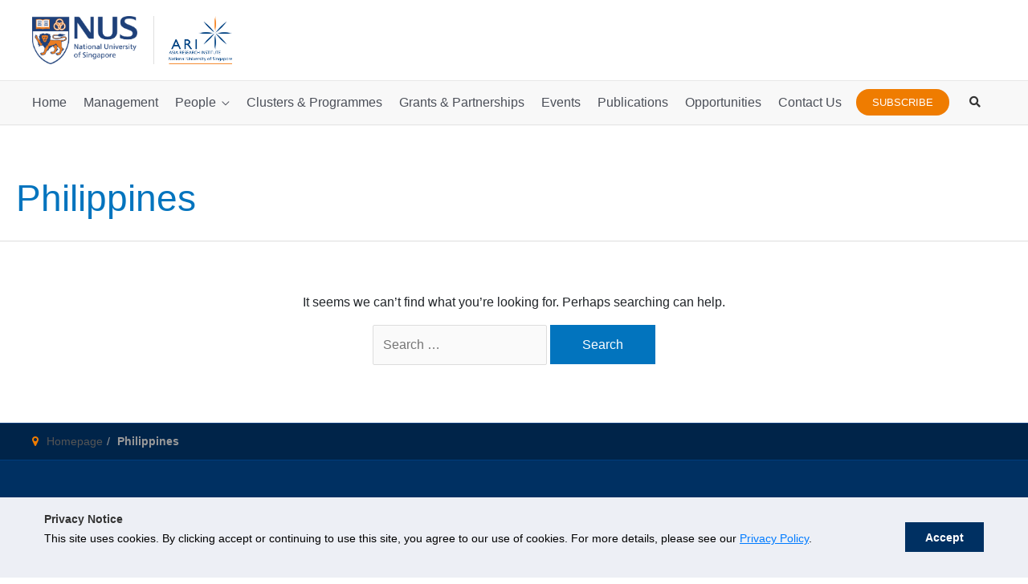

--- FILE ---
content_type: text/css
request_url: https://ari.nus.edu.sg/wp-content/themes/nus-astra/assets/css/main.css?ver=1.1.7.5
body_size: 3362
content:
.js_active .vc_row.vc_inner{
    margin-left:-15px;
    margin-right:-15px;
}
body.nus-astra{
    font-family: "Helvetica Neue", Helvetica, Arial, sans-serif;
    font-weight:500;
}

.faicon {
    font-family: "FontAwesome";
}
.nus-astra a,
.nus-astra a:hover{
    text-decoration:none;
}
.nus-astra .main-header-bar{
	padding:0px;
    border-bottom-width:0px;
}
.nus-astra .main-header-bar-wrap .ast-container{
    padding-left:20px;
    padding-right:20px;
}
.nus-astra .main-header-bar > .ast-container{
	padding-top:20px;
	padding-bottom:20px;
}
.nus-astra .main-header-container{
	-webkit-align-items: flex-end;
	-moz-box-align: flex-end;
	-ms-flex-align: flex-end;
	align-items: flex-end;
}
.nus-astra .site-branding{
	order:1;
}

.nus-site-logo-link{
	height:60px;
	float:left;
}
.nus-site-logo-link img{
	max-width:100%;
    width:131px;
}
.nus-astra .ast-site-identity{
	float:left;
	margin-left:15px;
}
.nus-astra .ast-site-title-wrap{
	max-height:60px;
	height:60px;
	border-left:1px solid #dfdfdf !important;
}
.nus-astra .ast-site-title-wrap .site-title{
	padding-left:15px;
}
.nus-astra .site-logo-img{
	display:block;
	border-left:1px solid #dfdfdf !important;
  padding-left: 10px;
}
.nus-astra .site-logo-img img{
	padding-top:4px;
}
.nus-astra .nus-quicklinks-container{
	order:2;
	width: auto;
    text-align: right;
    -webkit-box-flex: 1;
    -webkit-flex: 1;
    -moz-box-flex: 1;
    -ms-flex: 1;
    flex: 1;
}
.nus-quicklinks .menu{
	margin:0px;
	padding:0px;
	list-style-type:none;
	line-height:1em;
	display:block;
    text-align:right;
}
.nus-quicklinks .menu li{
	list-style-type:none;
	display:inline-block;
	padding:10px 15px 3px;
	line-height:1em;
	font-size:14px;
    float:none;
}
.nus-quicklinks .menu li a{
    padding:0px;
}

.nus-quicklinks .menu li a,
.nus-quicklinks .menu li a:visited{
	color:#999;
    background-color:transparent;
    text-decoration:none;
}
.nus-quicklinks .menu li a:hover{
	color:#ef7c00;
}

.nus-main-menu-container{
	background-color: #f8f8f8;
	border-top:1px solid #e7e7e7;
	border-bottom:1px solid #e7e7e7;
}
.nus-main-menu-container .ast-main-header-bar-alignment{
	float:left;
}

.nus-main-menu-container .main-header-bar-navigation{
    float:left;
    line-height:1em;
}
.nus-main-menu-container .ast-main-header-bar-alignment .main-header-bar-navigation{
	float:none;
}
.nus-main-menu-container .ast-main-header-bar-alignment nav{
	line-height:1em;
}
.nus-astra .nus-main-menu-container .main-navigation{
	padding-left:0px;
}
.nus-main-menu-container .main-navigation .main-header-menu{
	display:block !important;
	float:left;
	line-height:1em;
}
.nus-main-menu-container .main-navigation .main-header-menu > li{
	line-height:1em;
	display:inline-block;
	margin-left:30px;
}
.nus-main-menu-container .main-navigation .main-header-menu > li:first-child{
	margin-left:0px;
}
.nus-main-menu-container .main-navigation .main-header-menu li a{
	padding:15px 0px;
	font-size:16px;
	font-weight:500;
	line-height:1.5em;
    text-decoration: none;
}
.nus-main-menu-container .main-navigation .main-header-menu li:hover > a,
.nus-main-menu-container .main-navigation .main-header-menu li.current-menu-item > a,
.nus-main-menu-container .main-navigation .main-header-menu li.current-menu-parent > a,
.nus-main-menu-container .main-navigation .main-header-menu li.current-menu-ancestor > a{
	-moz-box-shadow:0 -3px 0 #ef7c00 inset;
	-webkit-box-shadow:0 -3px 0 #ef7c00 inset;
	box-shadow:0 -3px 0 #ef7c00 inset;
	color:#003d7c;
}
.nus-main-menu-container .main-navigation li.menu-item-has-children>a:after,
.nus-main-menu-container .main-navigation li.page_item_has_children>a:after{
    right:2em;
}

.nus-main-menu-container .main-navigation .main-header-menu .sub-menu{
    padding:15px 0px;
    -webkit-box-shadow: 0px 0px 5px 0px rgba(0,0,0,0.5);
    -moz-box-shadow: 0px 0px 5px 0px rgba(0,0,0,0.5);
    box-shadow: 0px 0px 5px 0px rgba(0,0,0,0.5);
}
.nus-main-menu-container .main-navigation .main-header-menu .sub-menu li{
    display:block;
    padding:0px 15px;
}
.nus-main-menu-container .main-navigation .main-header-menu .sub-menu > li > a {
    display: block;
    padding: 10px;
    color: #003d7c;
    border-width:1px 0px 0px;
    border-style:solid;
    border-color: #f5f5f5;

    box-shadow:none;
    -moz-box-shadow:none;
    -webkit-box-shadow:none;
}

.nus-main-menu-container .main-navigation .main-header-menu .sub-menu > li:last-child > a {
    display: block;
    padding: 10px;
    color: #003d7c;
    border-width:1px 0px 1px;
    border-style:solid;
    border-color: #f5f5f5;

    box-shadow:none;
    -moz-box-shadow:none;
    -webkit-box-shadow:none;
}

.nus-main-menu-container .main-navigation .main-header-menu .sub-menu > li > a:hover{
    background-color:#f5f5f5;
}

.submenu-with-border ul ul{
    top:-16px;
    margin-left:1px;
}

.nus-main-menu-container #site-navigation .nus-quicklinks{
    display:none;
}

.nus-main-menu-container .search-btn-box{
	float:right;
	line-height:1em;
}
.nus-main-menu-container .search-btn-box .fa-search{
    padding: 15px;
	font-size:14px;
	line-height:1em;
	display:inline-block;
	text-align:center;
	color:#333;
    text-decoration:none;
}
.nus-main-menu-container .search-btn-box .fa-search:hover,
.nus-main-menu-container .search-btn-box .fa-search.open{
	color:#ef7c00;
}

@media only screen and ( min-width: 921px ) {
	#page.site.sticky-active {
		padding-top:154px;	
	}
	
	#page.site.sticky-active > header.site-header {
		position: fixed;
		top: 0px;
		left:0px;
		right:0px;
	}

	.admin-bar #page.site.sticky-active > header.site-header {
		top:32px;
	}
	
	#page.site.sticky-active > header.site-header .main-header-bar > .ast-container {
		display:none;
	}
}

.nus-search-box{
	background: #f8f8f8;
	height:0px;
	overflow:hidden;
	border-bottom:1px solid transparent;
	-webkit-transition:all .5s ease-out;
	-moz-transition:all .5s ease-out;
	transition:all .5s ease-out;
}
.nus-search-box.in{
	height:86px;
}
.nus-search-box .ast-container{
	padding-top:20px;
	padding-bottom:20px;
}
.nus-search-box .ast-container .search{
	position:relative;
}
.nus-search-box.collapse.in{
	border-bottom:1px solid #e7e7e7;
}
.nus-search-box input[type="text"] {
    padding-left: 40px;
    width: 100%;
    height: 45px;
    border-radius: 0;
    -webkit-border-radius: 0px;
    -moz-border-radius: 0px;
	background-color:#fff;
	border:1px solid #dfdfdf;
	color:#555;
	font-size:18px;
}
.nus-search-box .icon {
    position: absolute;
    top: 10px;
    left: 15px;
	font-size:16px;
    color: #ccc;
}
.nus-search-box .icon:before{
	font-family: "FontAwesome";
	content: "\f002";
}

/*******************
 * ***** FOOTER *******
 * *******************/

.nus-breadcrumbs {
    background: #002449;
    border-top: 1px solid #003d7c;
    padding: 13px 0;
	font-size:14px;
	line-height:1.4em;
}

.nus-breadcrumbs ul {
    list-style: none;
    margin: 0;
    padding: 0;
}

.nus-breadcrumbs ul > li {
    display: inline-block;
    color: #999;
    margin-right: 5px;
}

.nus-breadcrumbs ul > li .icon {
    padding-right: 10px;
    color: #ef7c00;
}

.nus-breadcrumbs ul > li + li:before {
    content: " / ";
    margin-right: 5px;
}

.nus-breadcrumbs ul > li a {
    color: #555;
}

.nus-astra.wpb-js-composer .ast-container > #primary.content-area article > .entry-content{
	margin-left:-15px;
	margin-right:-15px;
}

.nus-footer{
	background: #003062;
	border-top: 1px solid #003d7c;
}
.nus-footer-overlay {
    background: #003062;
    color: #999;
    font-weight: 400;
	font-size:16px;
}

.nus-footer a {
    color: #999;
}

.nus-footer .widget-title{
	font-size:18px;
	line-height:1.3em;
	color:#fff;
	margin-bottom:13px;
}

.nus-footer .widget_nav_menu .menu > li > a {
    font-size: 18px;
    color: #fff;
    line-height: 1.3em;
    padding-bottom: 13px;
    display: block;
}

.nus-footer .widget_nav_menu .menu .sub-menu{
	margin-top:0px;
}

.nus-footer .widget_nav_menu ul.sub-menu li {
    padding: 0px;
}

.nus-footer .nus-footer-right-text{
    margin-left:auto;
    margin-right:auto;
    float:none;
}

.nus-footer .nus-social-box {
    text-align: center;
}

.nus-footer .nus-social-box .module-ct{
    width:250px;
    text-align:left;
    display:inline-block;
}

.nus-footer .navigator .title {
    margin-top: 0;
    color: #fff;
    font-size: 18px;
    text-align: center;
}

.nus-footer ul {
    margin: 0;
    padding: 0;
}

.nus-footer ul.nus-contact-us li {
    position: relative;
}

.nus-footer .nus-social-box ul li {
    padding-left: 30px;
}

.nus-footer .navigator ul li {
    list-style: none;
    line-height: 24px;
	margin-bottom:6px;
}

.nus-footer ul.nus-contact-us .icon {
    display: block;
    position: absolute;
    left: 0;
    color: #fff;
    top: 2px;
}

.nus-footer .nus-social-box .footnav-alt {
    margin-top: 40px;
}

.ast-small-footer {
	background: #003062;
    border-top: 1px solid #003d7c;
}
.ast-small-footer .ast-footer-overlay{
	background: #003062;
	color: #999999;
    padding: 40px 10px;
    text-align: center;
    font-size: 12px;
}

.ast-small-footer a{
	color:#999;
}

.footer-sml-layout-1 .ast-small-footer-section-2{
	margin-top:2px;
}
.ast-small-footer .nav-menu a{
	padding:0px;
}
.ast-small-footer #menu-footer-menu > li:before {
    content: '\2022';
    padding-right: 15px;
    padding-left: 15px;
}
.ast-small-footer #menu-footer-menu > li:first-child:before{
	content:'';
	padding-right:0px;
	padding-left:0px;
}

/********* Media Queries *********/
@media only screen and (max-width:920px){

  .nus-main-menu-container .main-navigation .main-header-menu .sub-menu{
      padding:15px 0px;
      -webkit-box-shadow: 0px 0px 5px 0px rgba(0,0,0,0);
      -moz-box-shadow: 0px 0px 5px 0px rgba(0,0,0,0);
      box-shadow: 0px 0px 5px 0px rgba(0,0,0,0);
  }

    .ast-header-break-point .site-header{
        border-bottom:0px;
    }
    .ast-header-break-point .ast-mobile-header-inline .site-branding{
        padding-bottom:0px;
    }
    .ast-header-break-point .ast-mobile-menu-buttons{
        padding-bottom:0px;
    }
    .nus-site-logo-link{
        height:30px;
    }
    .nus-site-logo-link img{
        height:30px;
        width:auto;
    }
    .nus-quicklinks-container{
        display:none;
    }
    .ast-site-identity .site-logo-img img{
      height: 30px;
      width: auto;
    }

    .ast-header-break-point .ast-mobile-menu-buttons .menu-toggle{
        background-color:transparent;
        color:#333;
    }
    .ast-header-break-point .ast-mobile-menu-buttons{
        position:absolute;
        right:0px;
        top:-4px;
    }

    .nus-main-menu-container{
        border-bottom:0px;
    }

    #page{
        -webkit-transition: right 0.5s ease-in;
        transition: right 0.5s ease-in;
        right:0px;
    }

    #page.toggle-on{
        right:250px;
    }

    .ast-button-wrap .menu-toggle.toggled .menu-toggle-icon:before{
        content:'\e5d2';
    }

    .ast-header-break-point .main-header-bar .main-header-bar-navigation{
        display:block;
        max-width:250px;
        position:fixed;
        top:0px;
        bottom:0px;
        right:-250px;
        z-index:999;
        transition:right 0.5s ease-out;
        -moz-transition:right 0.5s ease-out;
        -webkit-transition:right 0.5s ease-out;
    }
    .ast-header-break-point .main-header-bar .main-header-bar-navigation.toggle-on{
        right:20px;
    }
    .admin-bar.ast-header-break-point .main-header-bar .main-header-bar-navigation{
        top:46px;
    }

    #page.toggle-on .nus-main-menu-container .ast-main-header-bar-alignment{
        position: fixed;
        top: 0px;
        bottom: 0px;
        left: 0px;
        right: 0px;
        z-index: 998;
        background-color:rgba(0,0,0,0.1);
    }

    .nus-main-menu-container .ast-main-header-bar-alignment nav{
        position:relative;
    }

    #nav-closer{
        position:absolute;
        top:0px;
        right:0px;
        width:35px;
        height:35px;
        line-height:35px;
        text-align:center;
        background-color:#bbbbbb;
        font-size:21px;
        font-weight:700;
        text-shadow: 0 1px 0 #ffffff;
        opacity: 0.2;
        color:#000;
    }
    #nav-closer:before{
        font-family:FontAwesome;
        content:"\f00d";
    }

    .ast-header-break-point .main-navigation{
        max-width:250px;
        padding:24px 12px !important;
        background-color:#f5f5f5;
        box-sizing:border-box;
        -webkit-box-sizing:border-box;
        -moz-box-sizing:border-box;
    }

    .ast-header-break-point #site-navigation:before{
        content:"SIDEBAR";
        display:block;
        padding:12px 15px;
        background-color:#eee;
        font-size:14px;
        font-weight:700;
        color:#333;
    }
    .ast-header-break-point .main-navigation:before{
        content:"Main Menu";
        display:block;
        margin-bottom:10px;
        font-size:18px;
        font-weight:400;
        color:#333;
    }
    .main-navigation:after{
        content:"";
        display:block;
        clear:both;
    }

    .nus-main-menu-container .main-navigation .main-header-menu{
        float:none;
    }

    .nus-main-menu-container .main-navigation .main-header-menu > li{
        margin-left:0px;
    }

    .nus-main-menu-container .main-navigation .main-header-menu li:hover > a,
    .nus-main-menu-container .main-navigation .main-header-menu li.current-menu-item > a,
    .nus-main-menu-container .main-navigation .main-header-menu li.current-menu-parent > a,
    .nus-main-menu-container .main-navigation .main-header-menu li.current-menu-ancestor > a{
        box-shadow:none;
        -moz-box-shadown:none;
        -webkit-box-shadow:none;
        background: #003d7c;
        color: #fff;
    }

    .nus-main-menu-container .main-navigation .main-header-menu li a{
        border:0px;
        padding:10px 15px;
    }

    .nus-main-menu-container #site-navigation .nus-quicklinks{
        display:block;
        max-width:250px;
        padding:24px 12px !important;
        background-color:#f5f5f5;
        box-sizing:border-box;
        -webkit-box-sizing:border-box;
        -moz-box-sizing:border-box;
    }
    #site-navigation .nus-quicklinks:before{
        content:"Quick Links";
        display:block;
        margin-bottom:10px;
        font-size:18px;
        font-weight:400;
        color:#333;
    }
    #site-navigation .nus-quicklinks:after{
        content:"";
        display:block;
        clear:both;
    }

    .nus-main-menu-container #site-navigation .nus-quicklinks ul.menu{
        border-top:1px solid #eaeaea;
        background-color:#f9f9f9;
    }
    .nus-main-menu-container #site-navigation .nus-quicklinks ul.menu > li{
        margin-left:0px;
        display:block;
        padding:0;
    }

    .nus-main-menu-container #site-navigation .nus-quicklinks ul.menu li > a{
        width:100%;
        display:block;
        text-align:left;
        padding:10px 15px;
        font-size: 14px;
        font-weight: 500;
        line-height: 1.5em;
        color:#3a3a3a;
    }

    .nus-main-menu-container #site-navigation .nus-quicklinks ul.menu li:hover > a,
    .nus-main-menu-container #site-navigation .nus-quicklinks ul.menu li.current-menu-item > a,
    .nus-main-menu-container #site-navigation .nus-quicklinks ul.menu li.current-menu-parent > a,
    .nus-main-menu-container #site-navigation .nus-quicklinks ul.menu li.current-menu-ancestor > a{
        box-shadow:none;
        -moz-box-shadown:none;
        -webkit-box-shadow:none;
        background: #003d7c;
        color: #fff;
    }

    .nus-main-menu-container #site-navigation .nus-quicklinks ul.menu li a{
        border:0px;
        padding:10px 15px;
    }

    .ast-header-break-point .main-header-bar .main-header-bar-navigation .menu-item-has-children>.ast-menu-toggle{
        top:3px;
        line-height:1em;
    }

    .nus-main-menu-container .search-btn-box{
        position:absolute;
        right:50px;
        top:14px;
        display:block !important;
    }

    .nus-footer .nus-social-box{
        padding:20px 0px 0px;
        border:0px;
        text-align:center;
    }

    .nus-footer ul.nus-contact-us .icon{
        display:inline-block;
        position:static;
    }
}


--- FILE ---
content_type: text/css
request_url: https://ari.nus.edu.sg/wp-content/themes/nus-astra/style.css?ver=1.1.7.5
body_size: 8178
content:
/**
Theme Name: NUS Websparks
Author: Websparks
Author URI: http://www.websparks.sg/
Description: NUS Websparks is a customized theme. It is designed for NUS project only.
Version: 1.1.7.5
License: GNU General Public License v2 or later
License URI: http://www.gnu.org/licenses/gpl-2.0.html
Text Domain: nus-astra
Template: astra
*/

/********* Custom Style *********/

.nus-main-menu-container .main-navigation .main-header-menu > li {
	margin-left:17px;
}

.main-header-bar .main-header-bar-navigation .menu-item-has-children>.menu-link:after {
	margin-left:7px;
}

.nus-main-menu-container .search-btn-box .fa-search {
	position:relative;
	top:4px;
}

.sticky-active .nus-main-menu-container {
	border-color:#002449;
	background-color:#002449;
}

.sticky-active .nus-main-menu-container .main-navigation .main-header-menu li > a,
.sticky-active .nus-main-menu-container .main-navigation .main-header-menu li:hover > a, 
.sticky-active .nus-main-menu-container .main-navigation .main-header-menu li.current-menu-item > a, 
.sticky-active .nus-main-menu-container .main-navigation .main-header-menu li.current-menu-parent > a, 
.sticky-active .nus-main-menu-container .main-navigation .main-header-menu li.current-menu-ancestor > a {
	color:#fff;
}

.sticky-active .nus-main-menu-container .main-navigation .main-header-menu .sub-menu > li:last-child > a {
	color:#fff;
}

.sticky-active .nus-main-menu-container .main-navigation .main-header-menu .sub-menu {
	background-color:#002449;
	border-color:#002449;
}

.sticky-active .nus-main-menu-container .main-navigation .main-header-menu .sub-menu > li > a {
	border-color:#002449;
}

.sticky-active .nus-main-menu-container .main-navigation .main-header-menu .sub-menu > li > a:hover {
	background-color:#ef7c00;
}

.sticky-active .nus-main-menu-container .search-btn-box .fa-search {
	color:#fff;
}

.sticky-active .nus-search-box {
	background-color:#002449;
}

.sticky-active .nus-search-box.collapse.in {
	border-bottom-color:#002449;
}

.subscribe-btn-box {
	float:right;
	margin-right:10px;
}

.subscribe-btn-box .button {
	text-transform:uppercase;
	border-radius:20px;
	padding-right:20px;
	padding-left:20px;
	background-color:#ef7c00;
	display:block;
	line-height:1em;
	position:relative;
	top:9px;
	font-size:13px;
}

.subscribe-btn-box .fl-builder-module-template {
	padding:0px;
	margin:0px;
	display:inline;
	line-height:52px;
}

.subscribe-btn-box .fl-builder-module-template .fl-module-content {
	padding:0px;
	margin:0px;
	display:inline;
}

.subscribe-btn-box .fl-builder-module-template .fl-module-content div {
	padding:0px;
	margin:0px;
	display:inline;
}

.ari-subscription-form .gform_button {
	text-transform: uppercase;
	border-radius:30px;
	background-color:#ef7c00;
	color:#fff !important;
	font-weight:700;
}

.ari-subscription-form .gform_button:hover {
	background-color:#003d7c;
}

@media only screen and ( max-width: 920px ) {
	.nus-main-menu-container .search-btn-box {
		top:10px;
	}
	.subscribe-btn-box {
		position: absolute;
    	right: 90px;
    	top: 12px;
	}

	.subscribe-btn-box .button {
		font-size:10px;
		padding-left:15px;
		padding-right:15px;
	}
}

.site-content>.ast-container {
    max-width: 100%;
    padding: 0;
}

.nus-social-box .social-icons {
	text-align: center;
    margin-top: 20px;
}

.ast-page-builder-template .entry-header {
  padding: 0px;
}

#primary {
	margin: 0px;
}

.site-branding .nus-site-logo-link {
  padding-right: 20px;
  border-right: 1px solid #dfdfdf;
}

.ast-site-identity img {
  max-height: 60px;
}

@media only screen and (max-width: 920px) {
  .ast-site-identity img {
    max-height: 30px;
  }
}

.nus-footer .nus-social-box .module-ct {
  width: 250px;
}

.nus-search-box{ display:block !important; }

.nus-footer .nus-social-box ul li {
	padding-left:0px;
	text-align:center;
}

.nus-footer ul.nus-contact-us .icon {
	position:static;
	display:inline-block;
}

.nus-astra .site-logo-img img {
  padding-top: 0px;
}

.ast-404-layout-1 .page-header h1.page-title{
  text-align: center !important;
}

body,button,input,select,textarea, .fl-rich-text{
	text-align: justify;
}

.table {
  margin-bottom: 0px;
}

.nomargin{margin:0px !important;}
.dark-blue-font,
.dark-blue-font *{
	color:#003061;
}

.whitetext{
	color:#fff;
}
.home-post .fl-post-grid-title{
	font-size:18px;
	padding:20px 22px 0px 22px;
}
.home-post .fl-post-grid-title a{
	color:#003061;
}
.home-post .fl-post-grid-content{
	padding:0px 22px;
	color:#000;
}
.home-post .fl-post-grid-more{
	color:#f27b0c;
	font-size:14px;
	text-transform:uppercase;
	padding-bottom:27px;
	position:relative;
	padding-right:20px;
}
.home-post .fl-post-grid-more:after{
	content:"\f054";
	font-family:"FontAwesome";
	font-size:7px;
	line-height:7px;
	position:absolute;
	top:8px;
	right:9px;
}

.floating-caption .vc_figure{
	position:relative;
}
.floating-caption .fl-photo-content,
.floating-caption .vc_single_image-wrapper{
	overflow:hidden;
}
.floating-caption .fl-photo-content img,
.floating-caption .vc_single_image-wrapper img{
	-webkit-transition: opacity 0.35s, -webkit-transform 0.35s;
    transition: opacity 0.35s, transform 0.35s;
}
.floating-caption .fl-photo-content:hover img,
.floating-caption .vc_single_image-wrapper:hover img{
	opacity:0.9;
    -webkit-transform: scale(1.12);
    transform: scale(1.12);
}
.floating-caption .fl-photo-caption-below,
.floating-caption .vc_figure-caption{
	position:absolute;
	right:-15px;
	top:30px;
	background-color:#f27b0c;
	color:#fff;
	padding:23px 56px;
	font-size:14px;
	font-weight:300;
	font-family:"Roboto", Arial;
	letter-spacing:1px;
	text-transform:uppercase;
	line-height:100%;
}

.page-template-template-clinical-trial .nus-bg-header{
	background-color:#00244c;
	background-position:center;
	background-repeat: no-repeat;
	background-size:cover;
}
.page-template-template-clinical-trial .nus-title{
	font-size:50px;
	line-height:100%;
	color:#fff;
	font-family:"Raleway", Arial;
	font-weight:700;
	width:520px;
	margin-bottom:24px;
}
.page-template-template-clinical-trial .nus-subtitle{
	font-size:19px;
	line-height:1.3em;
	color:#fff;
	font-family:"Roboto", Arial;
	width:520px;
	margin-bottom:36px;
}

#nus-ct-first,
#nus-ct-second{
	display:none;
}

.nus-ct-dct{
	position:relative;
	margin-bottom:32px;
}
.nus-ct-chosen{
	display:block;
	position:relative;
	font-size: 18px;
	font-weight:400;
	color:#fff;
	border-bottom:2px dotted #fff;
	padding-bottom:6px;
	width: 360px;
	text-decoration: none;
}

.nus-ct-chose:link,
.nus-ct-chosen:hover,
.nus-ct-chose:visited,
.nus-ct-chose:active{
	color:#fff !important;
	text-decoration: none;
}

.nus-ct-chosen:after{
	content:"";
	display:block;
	position:absolute;
	top:9px;
	right:10px;
	width: 0;
  	height: 0;
  	border-left: 5px solid transparent;
  	border-right: 5px solid transparent;
  	border-top: 8px solid #d67409;
}

.nus-ct-dropdown{
	display:none;
	padding:0px;
	margin:0px;
	list-style-type: none;
	width: 360px;
}

.nus-ct-dropdown li{
	font-size: 18px;
	font-weight:400;
	color:#fff;
	border-bottom:2px dotted #fff;
	padding-top:4px;
	padding-bottom:6px;
	width: 360px;
}
.nus-ct-dropdown li a{
	color:#fff;
	text-decoration: none;
}

.nus-ct-dropdown li a:hover,
.nus-ct-dropdown li a.selected{
	color:#d67409;
	text-decoration: none;
}

#nus-ct-submit{
	background-color:#d67409;
	color:#fff;
	border-radius:0px;
	-moz-border-radius:0px;
	-webkit-border-radius:0px;
	border:0px;
	font-size:14px;
	line-height:1em;
	padding:15px 44px;
	letter-spacing: 1px;
	text-transform: uppercase;
}

.nus-ct:nth-child(3n+1){
	clear:both;
}

.nus-ct-block{
	background-color:#fff;
	padding:0px 0px 20px;
}

.nus-ct-block .fl-post-thumb{
	margin-bottom:0px;
}

.nus-ct-block .fl-post-header{
	padding:25px 20px 0;
	margin-bottom:10px;
}

.nus-ct-block .fl-post-title{
	font-size:18px;
	line-height:1.3em;
}
.nus-ct-block .fl-post-title a,
.nus-ct-block .fl-post-title a:visited{
	color:#003061;
}

.nus-ct-block .fl-post-content{
	padding:0px 20px;
	color:#000;
	font-size:14px;
	line-height:1.3em;
}

.nus-ct-block .fl-post-more-link{
	padding-top:10px;
	color:#f27b0c;
	text-transform: uppercase;
	position:relative;
	padding-right:20px;
}
.nus-ct-block .fl-post-more-link:after{
	content:"\f054";
	font-family:"FontAwesome";
	font-size:7px;
	line-height:7px;
	position:absolute;
	bottom:4px;
	right:9px;
}
.page-numbers{
	clear:both;
	list-style-type:none;
	margin:0px;
	padding:0px;
	text-align:center;
}
.page-numbers li{
	list-style-type:none;
	display:inline-block;
}
.page-numbers li span,
.page-numbers li a{
	display:inline-block;
	padding:6px 3px;
	line-height:1em;
	width:30px;
	font-size:12px;
	font-weight:bold;
	border:1px solid #e0e0e0;
	background-color:#fff;
	color:#717171;
	text-align:center;
	border-radius:2px;
	-moz-border-radius:2px;
	-webkit-border-radius:2px;
}
.page-numbers li span,
.page-numbers li a:hover{
	background-color:#f27b0c;
	color:#fff;
	text-decoration:none;
}

.gfield_radio input[type=text]{
	display:inline-block;
}

.fl-content.remove_title{
	margin-top:0px !important;
}

.vc_icon_element.vc_icon_element-outer.icon-no-w-h .vc_icon_element-inner{
	width:auto;
	height:auto;
}
.vc_icon_element.vc_icon_element-outer.icon-no-w-h .vc_icon_element-inner .vc_icon_element-icon{
	position:static;
	left:auto;
	top:auto;
	transform:none;
	-webkit-transform:none;
}
.home-post-grid .vc_gitem-post-data-source-post_title *{
	font-size:18px;
	font-weight:400;
	font-family:"Roboto", Arial;
	color:#003067;
}
.home-post-grid .vc_gitem-post-data-source-post_excerpt *{
	font-family:"Roboto", Arial;
	color:#000;
}
.home-post-grid .vc_gitem-zone{
	background-color:#fff !important;
}
.home-post-grid .vc_gitem_row .vc_gitem-col{
	padding:10px 20px;
}
.home-post-grid .vc_gitem-link{
	background-color:transparent !important;
	color:#f27b0c !important;
	text-transform:uppercase;
	border:0px;
	padding:0px 20px 0 0;
	margin:0px;
	position:relative;
}
.home-post-grid .vc_gitem-link:hover{
	border:0px;
}
.home-post-grid .vc_gitem-link:after{
	content:"\f054";
	font-family:"FontAwesome";
	font-size:7px;
	line-height:7px;
	position:absolute;
	bottom:4px;
	right:9px;
}

.nus-ari-ariscope-slider .fl-slide-foreground {
	display:flex;
	flex-direction: column-reverse;
}

.nus-ari-ariscope-slider .fl-slide-content-wrap {
	padding:30px 20px 70px;
}

.nus-ari-ariscope-slider .fl-slide-title {
	text-align:center;
	font-weight:700;
}

.nus-ari-ariscope-slider .fl-slide-text {
	text-align:center;
}

.nus-ari-ariscope-slider .bx-wrapper {
	margin-bottom:0px;
}
.nus-ari-ariscope-slider .bx-controls {
	z-index: 10;
    position: absolute;
    left: 0px;
    right: 0px;
    bottom: 57px;
}

.nus-ari-ariscope-slider .bx-controls .bx-pager {
	padding-top:0px;
}

.nus-ari-ariscope-slider .bx-wrapper .bx-pager-item .bx-pager-link {
	background-color:#b3bdc8;
}

.nus-ari-ariscope-slider .bx-wrapper .bx-pager-item .bx-pager-link.active {
	background-color:#ef7c00;
}

/*------- Custom NUS STYLES ----------*/

.nus-astra p a {
	text-decoration: underline;
}

.fl-row-fixed-width {
    max-width: 1240px;
}

.fl-row {
    margin-left: auto;
    margin-right: auto;
}


select {
  width: 100%;
}

.orange-underline h3 > span::after {
    content: "";
    display: block;
    height: 3px;
    width: 35px;
    background: #ef7c00;
    position: relative;
    margin: 15px 0px;
}

h1, h2, h3, h4, h5, h6 {
    clear: inherit;
    text-align: left;
}

.home-highlights div.fl-rich-text, .home-highlights div.fl-rich-text h4, .home-highlights div.fl-rich-text h4 a {
	color: white;
}

.home-highlights div.fl-rich-text > p {
	margin-bottom: 0px;
}

.home-upcoming-event > div{
	margin-bottom: 40px;
  display: flow-root;
}

.home-upcoming-event  .event-block {
		height: 100%
}

.home-upcoming-event .event-date {
    width: 15%;
    height: 100%;
    float: left;
    min-width: 40px;
    max-width: 50px;
}

.home-upcoming-event .event-picture img {
    width: 100%;
	height: 214px;
	object-fit: cover;
}

.cluster-event .home-upcoming-event .event-picture img {
	height:112px;
}

@media (max-width: 768px){
  .home-upcoming-event .event-date {
      width: 8%;
  }

  .home-upcoming-event .event-picture img {
	height:202px;
  }
}

.home-upcoming-event .event-date h4, .home-upcoming-event .event-date h6 {
	text-align: center;
	background-color: #0F2F5E;
	color: white;
	font-weight: 600;
  margin-bottom: 0px
}

.home-upcoming-event .event-date h4 {
  font-size: 26px;
  padding-top: 10px;
  line-height: 26px;
}

.home-upcoming-event .event-date h6 {
  font-weight: normal;
  padding-bottom: 10px;
  text-transform: uppercase;
}

.home-upcoming-event .event-desc {
	height: 100%;
	width: 81%;
	padding: 0px 10px 10px 10px;
	float: left;
}

.home-upcoming-event .event-desc .event-cat, .publication-info .publication-cat {
  color: #595858;
  text-align: left;
}

.home-upcoming-event .event-title h4, .home-upcoming-event .event-title h5 {
	color: #0F2F5E;
  line-height: 23px;
  font-size: 15px;
  font-weight: 600;
  text-align: left;
  margin-bottom: 0px;
  max-height: 74px;
  display:block;
  display: -webkit-box;
  text-overflow: ellipsis;
  overflow: hidden;
  -webkit-line-clamp: 3;
  -webkit-box-orient: vertical;
}

.home-upcoming-event .event-info {
	color: #595858;
  line-height: 18px;
  font-size: 13px;
}

.home-upcoming-event .event-info .event-venue, .home-upcoming-event .event-info .event-venue p {
	margin-bottom: 0px;
  line-height: 18px;
  font-size: 13px;
}

.home-upcoming-event.display-new .event-block {
	border-radius:8px;
	height:100%;
	overflow:hidden;
	box-shadow:0px 0px 12px rgba( 0,0,0, 0.1 );
	position:relative;
}

.home-upcoming-event.display-new .event-desc {
	height:100%;
	width:100%;
	float:none;
	padding:50px 20px 40px;
	position:relative;
	background-color:#fff;
}

.home-upcoming-event.display-new .event-title h5 {
	font-size:16px;
	line-height:1.5em;
	font-weight:700;
	text-align:left;
	margin-bottom:15px;
	overflow:hidden;
	height: 4.5em;
    text-overflow: ellipsis;
    max-height: 4.5em;
    display: block;
    display: -webkit-box;
    -webkit-line-clamp: 3;
    -webkit-box-orient: vertical;
}

.home-upcoming-event.display-new .event-date {
	position:absolute;
	top:0px;
	left:0px;
	display:inline-block;
	border-radius:0px 0px 10px 0px;
	padding:7px 12px 7px 7px;
	background-color:#ef7c00;
	color:#fff;
	float:none;
	width:auto;
	height:auto;
	max-width:none;
	text-align:center;
	font-size:12px;
	margin-bottom:0px;
}

.home-upcoming-event.display-new .event-cat {
	margin-bottom:2px;
	text-align:left;
}

.home-upcoming-event.display-new .event-cat-link {
	font-size:12px;
	font-weight:700;
	text-transform: uppercase;
	color:#ef7c00 !important;
}

.home-upcoming-event.display-new .event-block:hover .event-desc {
	background-color:#003d7c;
}

.home-upcoming-event.display-new .event-block:hover .event-title h5 {
	color:#fff;
}

.home-upcoming-event.display-new .event-block:hover .event-date {
	color:#fff;
}

.home-upcoming-event.display-new .event-block:hover .event-cat-link {
	color:#ef7c00;
	background-color:transparent;
	border-color:#fff;
}

.home-upcoming-event.display-new .event-time {
	position:absolute;
	bottom:20px;
	left:20px;
	font-size:14px;
	line-height:1em;
	color:#212529;
}

.home-upcoming-event.display-new .event-block:hover .event-time {
	color:#fff;
}

.single-events .title-container {
	margin-bottom:0px;
}

.single-events .event-header {
	max-width:1200px;
	margin-left:auto;
	margin-right:auto;
}

.single-events .event-header:after {
	content:"";
	display:block;
	clear:both;
}

.single-events .event-header .event-img {
	width:570px;
	float:left;
	margin-right:35px;
	margin-bottom:10px;
}

.single-events .event-header .event-header-info {
	overflow:hidden;
}

.single-events .event-header .event-title {
	font-size:24px;
	font-weight:700;
	line-height:1.5em;
}

.single-events .event-header .event-header-info a {
	color: #003d7c;
}

.single-events .header-container {
	background-color:#f3f5f8;
	padding-top:30px;
	padding-bottom:20px;
	margin-bottom:25px;
}

.single-events .header-container .table-people-info {
	font-size:16px;
	color:#212529;
}

.single-events .header-container .table-people-info .table-label {
	white-space: nowrap;
}

.single-events .event-header .blue-button {
	margin-top:30px;
	padding:10px 15px;
	border-radius:30px;
	font-size:16px;
}

@media only screen and ( max-width: 768px ) {
	.single-events .event-header {
		padding-left:10px;
		padding-right:10px;
	}

	.single-events .event-header .event-title {
		font-size:20px;
	}

	.single-events .header-container .table-people-info {
		font-size:14px;
	}

	.single-events .header-container .table-people-info tr td {
		text-align:left;
	}

	.single-events .event-header .blue-button {
		font-size:14px;
	}
}

.research-area-block > .fl-module-content, .research-area-block > .fl-module-content > .fl-html, .research-area-block > .fl-module-content > .fl-html > a  {
  height: 100%;
  display: block;
}

.research-area-block > .fl-module-content > .fl-html > a > div.heading {
  display: flex;
  align-items: center;
  justify-content: center;
  letter-spacing: 2px;
}

.research-area-block > .fl-module-content > .fl-html > a > div.heading > h4 {
  margin: 40px 15px;
  color: white;
  text-align: center;
}

.table-borderless td, .table-borderless {
	border: 0px solid transparent;
}

.table-people-info td, .table-news-info td {
	padding: 5px;
}

.title-container {
	background-color: #003d7c;
	display: flow-root;
  margin-bottom: 20px;
}

.title-container > div {
	max-width: 1240px;
	margin-left: auto;
	margin-right: auto;
}

.title-container h3, .title-container h1 {
	margin: 15px 20px;
	color: white;
}

.news-widget-container {
  margin-bottom: 20px !important;
  display: flex;
}

.news-widget-container img {
  width: 100%;
  height: auto;
}

.people-widget-container {
  margin-bottom: 0px !important;
  display: flex;
}

.single-events .people-widget-container {
	margin-bottom: 0;
}

.single-people .title-container {
	margin-bottom:0px;
}

.single-people .profile-picture-container {
	background-repeat: no-repeat;
	background-position:center;
	background-size:cover;
}

.single-people .profile-picture-container .people-image {
	width:240px;
	height:240px;
	border:2px solid #fff;
	border-radius:50%;
	overflow:hidden;
	margin-left:auto;
	margin-right:auto;
	position:relative;
	top:70px;
}

.single-people .profile-picture-container .people-image img {
	width:100%;
	height:100%;
	object-fit: cover;
}

.single-people .people-info-container {
	background-color:#f3f5f8;
}

.single-people .people-info {
	max-width:675px;
	padding-top:100px;
	padding-bottom:50px;
	margin-left:auto;
	margin-right:auto;
}

.single-people .people-info .people-name {
	text-align:center;
	margin-bottom:8px;
	color:#212529;
}

.single-people .people-info .people-designation {
	font-size:16px;
	text-align:center;
	color:#666666;
	margin-bottom:15px;
}

.single-people .people-info .people-cluster {
	text-align:center;
	margin-bottom:20px;
}

.single-people .people-info .people-cluster span {
	display:inline-block;
	background-color:#666666;
	text-transform: uppercase;
	font-size:14px;
	line-height:1em;
	font-weight:normal;
	color:#fff;
	padding:9px 12px;
	margin:0px 5px;
	border-radius:18px;

}

.single-people .people-info .people-address {
	width:100%;
	text-align:center;
	max-width: 620px;
    margin: 0px auto;
}

.single-people .people-info .people-address:after {
	content:"";
	display:block;
	clear:both;
}

.single-people .people-info .people-address i {
	color:#003d7c;
	display:inline-block;
	margin-right:5px;
	position:absolute;
	left:-7px;
	top:5px;
}

.single-people .people-info .people-address .people-email {
	display:inline-block;
	float:none;
	width:auto;
	padding-right:20px;
	padding-left:12px;
	box-sizing:border-box;
	color:#003d7c;
	font-size:16px;
	position:relative;
	max-width:300px;
	vertical-align: top;
	height:100%;
}

.single-people .people-info .people-address .people-email i {
	position:relative;
	left:0px;
	top:0px;
}

.single-people .people-info .people-address .people-office {
	text-align:left;
	display:inline-block;
	float:none;
	width:auto;
	box-sizing:border-box;
	padding-right:20px;
	padding-left:18px;
	color:#212529;
	font-size:16px;
	line-height:1.5em;
	position:relative;
	max-width:300px;
}

.single-people .people-info .people-address:after {
	content:"";
	display:block;
	clear:both;
}

.single-people .people-content-container {
	padding-top:50px;
}

.single-people .people-content-container .content-heading {
	color:#212529;
}

.single-people .button-container .blue-button {
	border-radius:25px;
	text-transform: uppercase;
	padding:8px 15px;
	margin-bottom:30px;
	font-size:13px;
}

.single-people .people-content-container {
	font-size:16px;
}

@media only screen and ( max-width: 768px ) {
	.single-people .people-info .people-address .people-email {
		width: 200px;
    	float: none;
    	margin: 0px auto;
	}
	
	.single-people .people-info .people-address .people-email i {
		position: absolute;
    	left: -7px;
    	top: 5px;
	}

	.single-people .people-info .people-address .people-office {
		width: 200px;
    	margin: 0px auto;
    	max-width: 200px;
    	float: none;
		padding-left:18px;
	}
}

a.blue-button, input.blue-button {
	background-color: #003d7c;
	color: white !important;
	padding: 10px 10px;
  text-align: center;
  margin-right: 10px;
  display: inline-block;
  margin-bottom: 10px;
}

a.blue-button i {
	padding: 0px 10px 0px 0px;
}

.fl-accordion-button {
    font-size: 18px;
    background-color: #e5e5e5;
}

.fl-accordion-content{
  padding-top: 10px !important;
}

#cluster-projs .fl-tabs-label.fl-tab-active {
	background-color: #e5e5e5;
	border: 1px solid #e5e5e5;
	font-weight: 600;
	color: black;
}

#cluster-projs .fl-tabs-label {
	border: 1px solid #e5e5e5;
	border-bottom: 0px solid transparent;
	background-color: #999999;
	color: white;
	font-weight: 600;
}

#cluster-projs h4 {
	color: #033aa3;
	font-weight: 600;
}

#cluster-projs h6 {
	margin-bottom: 0px;
	color: #033aa3;
	font-weight: 600;
}

#cluster-projs .fl-tabs-panel-content .project-block {
	padding: 20px;
}

#cluster-projs .fl-tabs-panel-content .project-block:nth-child(odd) {
	background-color: #f5f5f5;
}

#cluster-projs .fl-tabs-panel-content {
	padding: 0px;
}

.past-cluster .fl-tabs-label.fl-tab-active {
  background-color: #ef7c00;
	font-weight: 600;
	color: white;
}

.past-cluster .fl-tabs-label {
	border: 1px solid #e5e5e5;
	border-bottom: 0px solid transparent;
	background-color: #999999;
	color: white;
	font-weight: 600;
  margin-right: 10px;
}

p.articlesubtitle {
	color: #005b9c;
	font-weight: bold;
	font-size: 15px;
}

table td > p {
  margin-bottom: 0px !important;
}

table.table-member th {
	background-color: #555555;
	color: white;
}

table.table-member th, table.table-member td, table.table-member tr, .borderless td, .borderless th, table.borderless {
	border: 0px solid transparent !important;
}

div.fl-html input {
	width: 100%;
}

div.nus-blue-header {
	background-color: #003d7c;
}

div.nus-blue-header h3 {
	margin: 15px 20px;
	color: white;
}

.people-category-tab {
	border-bottom:1px solid #f0f0f0;
	margin-bottom:75px;
}

.people-category-tab > a {
	display:inline-block;
	font-size:16px;
	font-weight:500;
	margin-right:30px;
	padding:0px 0px 20px;
	position:relative;
	color:#212529;
}

.people-category-tab > a:hover,
.people-category-tab > a.active {
	color:#ef7c00;
}

.people-category-tab > a:hover:after,
.people-category-tab > a.active:after {
	content:"";
	position:absolute;
	left:0px;
	right:0px;
	bottom:-2px;
	height:4px;
	background-color:#ef7c00;
}

.people-list-container .people-block {
	display:none;
	margin-bottom:30px;
	border-bottom:1px solid #efefef;
}

.people-list-container .people-block.show-block {
	display:block;
}

.people-list-container .people-block:after {
	content: "";
	clear:both;
}

.people-block .people-initial {
	float:left;
	width:17%;
	text-align:left;
}

.people-block .people-initial span {
	text-transform: uppercase;
	font-weight:700;
	line-height:1em;
	font-size:104px;
	color:#003d7c;
}

.people-block .people-lists {
	overflow:hidden;
}

.people-block .people-lists:after {
	content: "";
	clear: both;
	display:block;
}

.people-block .people-lists .people-row {
	display:none;
	margin-top:10px;
	margin-left:30px;
	margin-right:10px;
	margin-bottom:50px;
	padding-top:25px;
	padding-left:120px;
	padding-bottom:25px;
	background-color:#fff;
	box-shadow:0px 0px 5px 3px rgba( 0, 0, 0, 0.05 );
	position:relative;
	border-radius:50px;
}

.people-block .people-lists .people-row.show-row {
	display:block;
}

.people-block .people-lists .people-row:after {
	content: "";
	clear:both;
	display:block;
}

.autocomplete {
	/*the container must be positioned relative:*/
	position: relative;
	display: inline-block;
}
.autocomplete-items {
	position: absolute;
	border: 1px solid #d4d4d4;
	border-bottom: none;
	border-top: none;
	z-index: 99;
	/*position the autocomplete items to be the same width as the container:*/
	top: 100%;
	left: 0;
	right: 0;
}
.autocomplete-items div {
	padding: 10px;
	cursor: pointer;
	background-color: #fff;
	border-bottom: 1px solid #d4d4d4;
}
.autocomplete-items div:hover {
	/*when hovering an item:*/
	background-color: #e9e9e9;
}
.autocomplete-active {
	/*when navigating through the items using the arrow keys:*/
	background-color: DodgerBlue !important;
	color: #ffffff;
}

.people-lists .people-pic-name {
	float:left;
	width:50%;
}

.people-lists .people-pic {
  position: absolute;
  top:-10px;
  left:-30px;
  width: 100px;
  height:100px;
  border-radius:50%;
  overflow: hidden;
}

.people-lists .people-pic img {
	display:block;
	width:100px;
	height:100px;
	object-fit: cover;
}

.people-lists .people-name {
	overflow:hidden;
	margin-right:100px;
	text-align:left;
}

.people-lists .people-name span {
	font-size:16px;
	line-height:1em;
	font-weight:700;
	color:#003d7c;
}

.people-lists .people-info {
  float: left;
  width: 48%;
  text-align: left;
  font-size:16px;
}

.people-lists .people-info span {
	color:#212529;
}

.people-info.max-width {
    width: 97%;
    margin-left: 0px;
}

.people-list .people-info a {
  color: #003d7c;
}

@media only screen and ( max-width: 768px ) {
	.people-category-tab > a {
		font-size:16px;
		margin-right:23px;
	}

	.people-block .people-initial span {
		font-size:84px;
	}

	.people-lists .people-name {
		margin-right:0px !important;
		padding-right:20px;
	}

	.people-lists .people-name span {
		font-size:18px;
	}

	.people-block .people-lists .people-row {
		padding-left:15px;
		padding-right:15px;
		margin-left:50px;
	}

	.people-lists .people-pic {
		top:10px;
		width:75px;
		height:75px;
	}

	.people-lists .people-pic img {
		width:75px;
		height:75px;
	}

	.people-lists .people-pic-name {
		float:none;
		width:auto;
		margin-left:40px;
	}

	.people-lists .people-info {
		float:none;
		width:auto;
		margin-left:40px;
	}
}

.page-buttons{
  margin: 0px auto;
  display: table;
}

.page-buttons ul li.page-item.current-pagination-item a {
  background-color: #003D7C;
  color: white !important;
}

.pagination {
  margin: 0px;
}

.workingpaper-block {
    border: 1px solid #eaeaea;
    border-left: 7px solid #E08130;
    margin-bottom: 20px
}

.workingpaper-block > h5, .workingpaper-block > h6 {
    margin: 10px 20px;
}

.home-books .fl-row {
  margin-bottom: 40px;
}

.recent-publication-block ul {
  margin-left: 20px;
}

.recent-publication-block li {
  margin-bottom: 20px;
  text-align: left;
}

.recent-publication-block li a span {
  color: #003d7c;
  margin-bottom: 10px;
}

.publication-homebook-list .fl-col .publication-block{
  width: 100%;
}

.publication-homebook-list .publication-info a h5{
  color: #003d7c;
  text-align: left;
  margin-bottom: 0px;
  font-weight: 600;
}

.publication-homebook-list .publication-info span.pub-desc {
  font-size: 13px;
}


.publication-homebook-list .publication-block .publication-pic {
  width: 100px;
  float: left;
}

.publication-list .fl-col {
  height: 220px;
}

.publication-list .publication-block {
  text-align: left;
}

.publication-list .publication-info a strong{
  color: #003d7c;
  text-align: left;
}

.publication-list .publication-info span.pub-desc {
  font-size: 13px;
}

.publication-list .publication-block .publication-pic {
  width: 100px;
  height: 180px;
  float: left;
}

.publication-pic .publication-inner-pic img {
  height: auto;
  box-shadow: -7px -7px 0px #ebebeb;
}

.publication-list.latest .fl-col {
	height:auto;
}

.publication-list.latest .publication-block .publication-pic {
	float:none;
	width:100%;
	height:auto;
	box-shadow:0px 0px 15px rgba(0,0,0,0.2);
}

.publication-list.latest .publication-block .publication-inner-pic {
	margin-right:0px;
	margin-bottom:10px;
}

.publication-list.latest .publication-block .publication-inner-pic img {
	width:100%;
	height:400px;
	object-fit: cover;
	object-position: center;
	box-shadow: none;
}

.publication-list.latest .publication-block .publication-info {
	text-align:center;
}

.publication-list.latest .publication-block .publication-info a {
	color:#212529;
	font-size:14px;
	font-weight:700;
	line-height:1.5em;
	text-align:center;
	height:3.1em;
	overflow:hidden;
	text-overflow: ellipsis;
	display:none;
	margin-bottom:10px;
}

.publication-list.latest .publication-block .publication-info span.pub-desc {
	font-size:15px;
	display:none;
}

.publication-heading .fl-heading {
  background-color: #003d7c;
  color: white;
}

.publication-heading .fl-heading span {
  padding-left: 10px;
}

table.table-member-striped {
  margin-bottom: 20px;
}

table.table-member-striped th{
  background-color: #555555;
  border: 1px solid #555555;
  color: white;
}

table.table-member-striped tr:nth-child(even) {
  background-color: #0000001a;
}

table.table-member-striped tr {

}

.media-year-heading .fl-module-content {
    background-color: #003d7c;
}

.media-year-heading .fl-heading {
    margin: 5px 10px !important;
}

.media-year-heading .fl-heading span {
    color: white;
}

.photo-block h4, .photo-block h6 {
  background-color: #003d7c;
  color: white;
  text-align: center;
  padding: 5px 10px;
  margin-bottom: 0px;
}

.photo-block .row > div {
  margin-bottom: 30px;
}

.student-block .row-profile {
  margin-bottom: 20px;
}

.student-img {
  float: left;
  width: 13%;
  margin-right: 20px;
}

@media (min-width: 920px){
  .student-desc {
    float: left;
    width: 84%;
  }
  
  .publication-pic .publication-inner-pic {
  margin-right: 10px;
  }

  
}

.media-list {
  margin-bottom: 20px;
}

.album-row {
  margin-bottom: 20px;
}

@media (max-width: 920px){
  .student-img {
    width: 20%;
  }
}

@media (max-width:768px){



  .row {
    display: inline;
  }

  .student-img {
    width: 30%;
    margin-bottom: 8px;
  }

  .page-link {
    padding-left: 8px;
    padding-right: 8px;
  }

  .people-list .fl-row {
    margin-bottom: 0px;
  }

  .people-list .fl-row .fl-col {
    margin-bottom: 40px;
  }

}

@media only screen and (max-width: 920px) {
	.ast-header-break-point .main-header-bar .main-header-bar-navigation{
		overflow-y:scroll;
	}
}

.nus-ari-pub-cluster:hover .fl-col-content {
	background-image:url( assets/images/bg-hover.jpg ) !important;
}

.nus-ari-pub-cluster .fl-photo-content {
	display:block;
}

.nus-ari-pub-cluster .fl-photo-content a {
	display:block;
	padding-top:45px;
}

.nus-ari-pub-cluster .fl-heading a {
	display:block;
	padding-bottom:35px
}

.nus-ari-home-enews .uabb-blog-posts .uabb-blog-post-inner-wrap {
	border-width: 1px 1px 1px 0px;
    border-style: solid;
    border-color: #f0f0f0;
}

.nus-ari-home-ariscope-img {
	display:none;
}

.nus-ari-home-ariscope .fl-post-slider-post {
	padding-left:0px !important;
	padding-right:0px !important;
	padding-top:0px !important;
}

.nus-ari-home-ariscope .nus-ari-home-ariscope-img {
	display:block;
	width: 100%;
    height: 300px;
    object-fit: cover;
}

.nus-ari-home-ariscope .fl-post-slider-content {
	padding-left: 50px;
    padding-right: 50px;
    padding-top: 20px;
}

.nus-ari-home-ariscope .fl-post-slider-content .fl-post-slider-title {
	height:60px;
	overflow: hidden;
}

.nus-ari-home-ariscope .bx-wrapper .bx-pager {
	bottom:20px;
	padding-top:0px !important;
}

.nus-ari-home-ariscope .bx-wrapper .bx-pager.bx-default-pager a.bx-pager-link {
	background-color:#fff;
}

.nus-ari-home-ariscope .bx-wrapper .bx-pager.bx-default-pager a.bx-pager-link:hover,
.nus-ari-home-ariscope .bx-wrapper .bx-pager.bx-default-pager a.bx-pager-link.active {
	background-color:#ef7c00;
}

.nus-ari-home-manual-e-news .fl-callout-content {
	display: flex;
    flex-direction: column;
}

.nus-ari-home-manual-e-news .fl-callout-content .fl-callout-title {
	order:2;
}

.nus-ari-home-manual-e-news .fl-callout-content .fl-callout-text-wrap {
	order:1;
}

.uabb-new-ib.uabb-ib-effect-style2.uabb-ib2-hover .uabb-new-ib-title {
	-moz-transform: translate3d( 0px, -17px , 0px );
	-webkit-transform: translate3d( 0px, -17px , 0px );
	transform: translate3d( 0px, -17px , 0px );
}

.event-form a#form {
	display:block;
	padding-bottom:45px;
}

#searchForm input[type="text"] {
	line-height:1.3em;
}

#searchForm input[type="submit"] {
	line-height:1.7em;
}

.nus-loading-wheel {
	display:none;
	position:fixed;
	top:0px;
	bottom:0px;
	left:0px;
	right:0px;
	background-color:rgba(255,255,255, 0.5 );
	background-image:url(assets/images/loading-11.gif);
	background-size:250px;
	background-position:center center;
	background-repeat:no-repeat;
	z-index:400;
}

.nus-loading-wheel.active {
	display:block;
}

--- FILE ---
content_type: text/css
request_url: https://ari.nus.edu.sg/wp-content/themes/nus-astra/includes/ariscope.css?ver=1.1.7.5
body_size: 387
content:
.ariscope-logo {
	margin-top: 30px;
	margin-left: 5px;
}

.social-sharing {
	display: inline;
}

.social-sharing a {
	margin-right: 5px;
}

.listing-ariscope > div {
	margin-bottom: 60px;
}

.home-featured-ariscope .featured, .listing-ariscope .featured{
	color: #ef7c00;
	text-transform: uppercase;
	font-size: 24px;
	font-weight: bold;
	margin-bottom: 10px;
	font-family: 'Open Sans',sans-serif;
}

.home-featured-ariscope .title h3 a, .listing-ariscope .title h3 a {
	margin-bottom: 10px;
	font-family: 'Open Sans',sans-serif;
	color: #3a3a3a !important;
	font-size: 18px;
}

.listing-ariscope.related .title h3 a {
	font-size: 16px;
	line-height: 18px;
}

.home-featured-ariscope .title h3, .listing-ariscope .title h3 {
	font-weight: bold;
	line-height: 28px;
	margin-bottom: 10px;
	font-family: 'Open Sans',sans-serif;
	font-size: 24px;
}

.home-featured-ariscope .date, .listing-ariscope .date {
	margin-bottom: 20px;
	font-family: 'Open Sans',sans-serif;
}

.detail-ariscope .title h1 {
	font-size: 34px;
	font-weight: bold;
}

.home-featured-ariscope .excerpt, .listing-ariscope .excerpt {
	font-size: 16px;
	margin-bottom: 20px;
	line-height: 28px;
	font-family: 'Open Sans',sans-serif;
	font-weight: 400;
	text-align: left;
}

.home-featured-ariscope .authors, .listing-ariscope .authors, .detail-ariscope .authors {
	font-family: 'Open Sans',sans-serif;
	background-color: #ededed;
	color: #727272;
	padding: 10px;
	border-radius: 5px;
	display: inline-block;
	margin-right: 20px;
	font-family: 'Open Sans',sans-serif;
	text-align: left;
	margin-bottom: 10px;
}

.home-featured-ariscope .tags ul, .listing-ariscope .tags ul, .detail-ariscope .tags ul {
	margin: 15px 0px;
}

.home-featured-ariscope .tags li, .listing-ariscope .tags li, .detail-ariscope .tags li {
	list-style-type: none;
	float: left;
	background-color: #328ff7;
	color: white;
	text-transform: capitalize;
	border-radius: 15px;
	padding: 5px 10px;
	margin-right: 5px;
	margin-bottom: 5px;
	font-family: 'Open Sans',sans-serif;
	font-size: 13px;
}

.home-featured-ariscope .time, .listing-ariscope .time {
	position: absolute;
	background: rgba(0,0,0,0.8);
	color: white;
	padding: 5px 10px;
	font-family: 'Open Sans',sans-serif;
}

.home-featured-ariscope img, .listing-ariscope img {
	margin-bottom: 10px;	
}

.home-featured-ariscope > div, .listing-ariscope > div {
	display: flow-root;
}

.archive.post-type-archive-ariscope .latest-title {
	margin-top: 40px;
}

.archive.post-type-archive-ariscope .latest-title h1, .archive.post-type-archive-ariscope .search-bar {
	font-family: 'Open Sans',sans-serif;
	margin-bottom: 40px;
}

.single-ariscope .listing-author-ariscope {
	text-align: left;
	margin-top: 20px;
	font-family: 'Open Sans',sans-serif;
}

.single-ariscope .detail-ariscope .date {
	text-align: left;
	margin-bottom: 20px;
	font-family: 'Open Sans',sans-serif;
}

.single-ariscope .fl-rich-text {
	font-family: 'Open Sans',sans-serif;
	font-size: 18px;
}

.single-ariscope .related-ariscope h3 {
	font-family: 'Open Sans',sans-serif;
	font-weight: bold;
	font-size: 24px;
}

.single-ariscope .photo-gallery .photo, .single-ariscope .photo-gallery-text .text {
	display: none;
	font-family: 'Open Sans',sans-serif;
}

.single-ariscope .photo-gallery .photo img {
	width: 100%;
}

.single-ariscope .photo-gallery a {
	position: absolute;
	top: 45%;
	color: white;
	border-radius: 50%;
}

.single-ariscope .photo-gallery a i {
	font-size: 35px;
	font-weight: 400;
}

.single-ariscope .photo-gallery a.next {
	right: 15px;	
}

.single-ariscope .photo-gallery .photo .caption {
	background-color: #f8f8f8;
	padding: 5px 10px;
	font-size: 12px;
}

.single-ariscope .fl-photo-caption {
	overflow: visible;
	white-space: normal;
	text-align: left;
}

--- FILE ---
content_type: text/css
request_url: https://ari.nus.edu.sg/wp-content/themes/nus-astra/includes/opportunities.css?ver=1.1.7.5
body_size: -226
content:
.listing-opportunities .opportunities-block {
    border: 0px;
	box-shadow: 0px 0px 7px 5px rgba(0,0,0,0.07);
	border-radius:7px;
    background-color: #fff;
    padding: 20px;
	min-height:220px;
}

.listing-opportunities > div {
    margin-bottom: 30px;
}

.listing-opportunities .opportunities-block h4 {
	font-size:16px;
	font-weight:700;
	line-height:1.3em;
    color: #3a3a3a;
}

.listing-opportunities .application {
	font-size:16px;
	color:#212529;
    margin-bottom: 20px;
}

.listing-opportunities .application.closed {
    color: red;
    font-weight: bold;
}

.listing-opportunities .app-readmore {
	display:inline-block;
	font-size: 13px;
	font-weight:400;
	text-transform: uppercase;
    border: 1px solid #ef7c00;
	background-color:#ef7c00;
	border-radius:25px;
	padding-top: 10px;
    padding-right: 15px;
    padding-bottom: 10px;
    padding-left: 15px;
	color:#fff;
}

--- FILE ---
content_type: text/css
request_url: https://ari.nus.edu.sg/wp-content/themes/nus-astra/includes/grants.css?ver=1.1.7.5
body_size: -353
content:
.grant-heading h3 {
    margin-bottom: 30px;
}

.listing-grants .grant-block {
    font-family: 'Open Sans',sans-serif;
    color: #3a3a3a !important;
}

.listing-grants > div {
    margin-bottom: 20px;
}

.listing-grants .grant-block h4 {
    /*color: #003D7C;*/
    color: black;
    font-weight: bold;
    font-size: 16px;
}

.listing-grants .pi, .listing-grants .grantor, .listing-grants .collaborator, .listing-grants .fundingagency, .listing-grants a{
    margin-bottom: 10px;
    font-size: 13px;
    text-align: left;
}


--- FILE ---
content_type: application/javascript
request_url: https://ari.nus.edu.sg/_Incapsula_Resource?SWJIYLWA=719d34d31c8e3a6e6fffd425f7e032f3&ns=3&cb=213370865
body_size: 20183
content:
var _0xe528=['\x77\x37\x58\x43\x6c\x6e\x5a\x55\x77\x36\x2f\x44\x74\x51\x3d\x3d','\x58\x4d\x4b\x4f\x65\x77\x3d\x3d','\x54\x6d\x54\x43\x6e\x41\x3d\x3d','\x77\x37\x2f\x43\x6f\x43\x76\x44\x6e\x4d\x4b\x65\x77\x72\x31\x52\x77\x70\x48\x43\x75\x54\x77\x54','\x63\x33\x34\x55\x77\x34\x56\x67','\x48\x38\x4f\x30\x4d\x77\x3d\x3d','\x61\x73\x4b\x65\x41\x53\x58\x44\x69\x69\x30\x3d','\x63\x33\x73\x61\x77\x35\x39\x67\x63\x41\x3d\x3d','\x77\x37\x66\x43\x73\x4d\x4b\x69\x45\x48\x48\x44\x76\x44\x6f\x3d','\x77\x6f\x37\x43\x75\x56\x6f\x75\x77\x71\x76\x43\x74\x77\x3d\x3d','\x77\x71\x74\x45\x44\x67\x3d\x3d','\x77\x37\x58\x43\x69\x63\x4b\x2f\x77\x72\x6c\x73\x77\x36\x30\x2f','\x77\x71\x62\x44\x6b\x73\x4f\x50\x52\x4d\x4b\x6c\x77\x6f\x77\x3d','\x77\x71\x72\x43\x6e\x57\x66\x43\x6f\x51\x3d\x3d','\x4b\x7a\x59\x47\x77\x37\x4d\x32\x61\x67\x3d\x3d','\x77\x72\x34\x4c\x49\x77\x3d\x3d','\x77\x34\x49\x57\x53\x73\x4f\x4b\x57\x42\x30\x3d','\x77\x71\x59\x6b\x77\x71\x48\x43\x6a\x69\x58\x43\x76\x4d\x4b\x2f\x4c\x68\x33\x43\x71\x73\x4b\x44\x77\x35\x38\x35\x51\x41\x3d\x3d','\x77\x35\x4a\x53\x53\x4d\x4b\x64\x77\x6f\x30\x31','\x64\x79\x74\x48\x77\x6f\x73\x51','\x64\x30\x50\x43\x71\x4d\x4f\x68\x77\x72\x45\x3d','\x4e\x38\x4f\x74\x52\x48\x7a\x44\x75\x4d\x4b\x76\x77\x37\x58\x43\x6f\x38\x4b\x65\x4a\x63\x4f\x34\x77\x70\x72\x44\x74\x73\x4b\x63\x4a\x4d\x4f\x72\x5a\x63\x4b\x77\x77\x34\x48\x44\x73\x31\x78\x54\x59\x63\x4b\x61\x77\x36\x50\x44\x6b\x63\x4f\x6c\x77\x36\x76\x43\x6d\x63\x4f\x55\x77\x35\x45\x6c\x77\x36\x76\x44\x6b\x55\x38\x4e\x4c\x46\x4c\x44\x6f\x63\x4f\x4d\x66\x4d\x4f\x71\x77\x70\x6e\x43\x6a\x73\x4f\x70\x46\x32\x42\x66\x77\x37\x37\x44\x68\x6d\x4a\x71\x77\x70\x72\x43\x71\x55\x58\x43\x69\x73\x4b\x51\x56\x6c\x64\x73\x77\x36\x7a\x43\x74\x44\x70\x79','\x77\x36\x4d\x44\x51\x63\x4f\x6d\x56\x41\x3d\x3d','\x77\x70\x42\x48\x77\x6f\x55\x3d','\x55\x73\x4b\x38\x46\x38\x4f\x32\x77\x71\x48\x43\x6f\x77\x3d\x3d','\x48\x55\x5a\x31','\x43\x73\x4f\x4f\x77\x72\x7a\x43\x67\x48\x4e\x67\x77\x37\x58\x43\x6c\x63\x4f\x77\x4a\x67\x3d\x3d','\x77\x36\x56\x6b\x77\x36\x33\x43\x74\x63\x4f\x59\x77\x35\x4e\x37\x66\x73\x4b\x56\x77\x72\x34\x3d','\x44\x56\x4e\x51','\x4d\x6b\x72\x44\x6c\x68\x63\x47\x55\x77\x3d\x3d','\x77\x6f\x45\x48\x48\x38\x4b\x34\x77\x71\x44\x43\x6a\x32\x41\x41','\x41\x6e\x31\x79\x42\x67\x3d\x3d','\x77\x71\x70\x79\x46\x67\x3d\x3d','\x42\x38\x4b\x30\x77\x37\x45\x37\x77\x6f\x59\x49\x77\x36\x54\x43\x69\x6c\x31\x56\x43\x33\x39\x4b\x57\x73\x4f\x37\x4c\x63\x4b\x59\x77\x34\x30\x54\x77\x35\x52\x42\x65\x4d\x4b\x78\x77\x6f\x6a\x44\x74\x6a\x73\x72\x63\x63\x4f\x68\x77\x37\x37\x44\x71\x44\x37\x43\x76\x73\x4b\x4a\x77\x35\x64\x65\x77\x71\x6f\x5a\x77\x70\x42\x74','\x56\x51\x4c\x43\x70\x67\x3d\x3d','\x66\x30\x50\x44\x6c\x51\x3d\x3d','\x45\x4d\x4f\x54\x49\x67\x3d\x3d','\x77\x6f\x31\x69\x77\x35\x38\x3d','\x77\x36\x48\x43\x73\x54\x7a\x43\x70\x77\x3d\x3d','\x77\x71\x4c\x43\x6d\x38\x4f\x75','\x77\x37\x66\x43\x6c\x41\x45\x3d','\x77\x37\x6a\x43\x6a\x73\x4b\x49','\x4c\x63\x4f\x63\x47\x67\x3d\x3d','\x42\x63\x4f\x44\x77\x72\x50\x43\x6c\x55\x52\x6e','\x77\x71\x37\x43\x6a\x57\x66\x43\x76\x51\x3d\x3d','\x77\x6f\x42\x4b\x48\x6a\x49\x79\x77\x36\x6b\x36\x77\x37\x55\x3d','\x77\x72\x4a\x30\x4d\x51\x3d\x3d','\x77\x6f\x33\x43\x6d\x4d\x4b\x41','\x41\x38\x4f\x4a\x77\x72\x54\x43\x6e\x41\x3d\x3d','\x77\x34\x5a\x72\x5a\x51\x3d\x3d','\x55\x67\x6f\x69','\x42\x6b\x56\x39','\x77\x72\x46\x43\x4a\x77\x3d\x3d','\x77\x37\x48\x43\x69\x4d\x4b\x78','\x77\x70\x42\x76\x77\x70\x34\x3d','\x77\x34\x77\x41\x77\x36\x54\x43\x68\x73\x4f\x48\x57\x51\x3d\x3d','\x48\x46\x54\x44\x69\x38\x4b\x2f\x62\x6e\x30\x3d','\x77\x72\x72\x43\x6d\x6e\x35\x42\x77\x34\x76\x44\x73\x67\x41\x78','\x4c\x73\x4f\x69\x53\x51\x3d\x3d','\x77\x37\x44\x43\x69\x63\x4b\x67','\x77\x72\x4c\x43\x6e\x58\x72\x43\x73\x6e\x55\x48','\x77\x6f\x33\x43\x75\x55\x73\x31','\x77\x35\x31\x59\x53\x63\x4b\x52\x77\x70\x41\x34','\x77\x37\x7a\x43\x70\x54\x38\x3d','\x64\x38\x4b\x45\x5a\x67\x3d\x3d','\x77\x71\x64\x43\x4a\x51\x3d\x3d','\x77\x72\x4e\x4d\x77\x72\x38\x3d','\x5a\x78\x4a\x78','\x77\x35\x72\x43\x6e\x38\x4b\x4a','\x77\x37\x6f\x63\x52\x4d\x4f\x68','\x41\x51\x62\x44\x73\x63\x4b\x35\x77\x70\x73\x69\x77\x36\x78\x4b\x77\x34\x4d\x4b\x77\x6f\x6a\x44\x6b\x4d\x4f\x49\x53\x63\x4b\x47\x41\x47\x4a\x50\x59\x30\x56\x70\x77\x36\x37\x43\x75\x44\x74\x4c\x46\x4d\x4b\x68\x4f\x4d\x4b\x76\x77\x35\x44\x43\x75\x4d\x4b\x75\x4d\x73\x4b\x2f\x77\x37\x62\x44\x6c\x79\x68\x6b\x77\x6f\x62\x44\x71\x41\x3d\x3d','\x77\x6f\x76\x43\x6c\x6c\x63\x3d','\x55\x44\x67\x71\x77\x72\x59\x36\x4d\x51\x3d\x3d','\x77\x72\x78\x68\x4b\x67\x3d\x3d','\x77\x72\x76\x43\x6e\x6e\x63\x3d','\x57\x45\x58\x44\x6b\x51\x3d\x3d','\x77\x70\x48\x43\x72\x63\x4b\x4c','\x52\x55\x76\x44\x6b\x51\x3d\x3d','\x47\x45\x74\x73','\x77\x37\x72\x43\x6d\x33\x6c\x42\x77\x35\x72\x44\x71\x51\x3d\x3d','\x62\x79\x6f\x4a\x54\x33\x33\x44\x6a\x73\x4f\x6a\x62\x63\x4f\x41\x77\x35\x30\x3d','\x52\x78\x63\x75\x77\x6f\x72\x44\x6e\x4d\x4b\x65\x43\x73\x4b\x59\x77\x71\x68\x52\x77\x72\x4d\x59\x45\x73\x4b\x62\x77\x35\x33\x44\x6c\x51\x39\x4d\x4d\x45\x50\x44\x71\x67\x72\x43\x68\x79\x66\x44\x6b\x6a\x4c\x43\x6a\x69\x44\x43\x6d\x73\x4b\x56\x77\x34\x4e\x30\x47\x46\x62\x44\x6f\x4d\x4f\x35\x77\x37\x4d\x31\x4b\x51\x45\x3d','\x77\x70\x46\x64\x77\x35\x76\x44\x73\x6e\x6b\x71','\x77\x36\x58\x43\x69\x33\x56\x56\x77\x35\x72\x44\x73\x77\x3d\x3d','\x41\x73\x4b\x76\x57\x33\x51\x3d','\x77\x37\x56\x70\x77\x37\x6a\x43\x6b\x38\x4f\x79\x77\x35\x46\x36','\x65\x6b\x2f\x44\x69\x41\x3d\x3d','\x77\x37\x62\x43\x6f\x54\x76\x43\x6d\x79\x70\x37\x77\x72\x63\x3d','\x48\x45\x68\x43','\x4c\x32\x7a\x44\x6b\x41\x3d\x3d','\x77\x71\x33\x44\x6e\x6e\x4a\x65\x77\x35\x37\x44\x71\x41\x5a\x70\x48\x54\x34\x3d','\x42\x45\x39\x43\x77\x37\x37\x44\x6d\x38\x4b\x50\x54\x63\x4b\x63\x77\x72\x63\x49\x77\x36\x55\x3d','\x5a\x7a\x52\x45\x77\x6f\x6b\x4e\x77\x34\x73\x3d','\x4b\x73\x4f\x46\x48\x51\x3d\x3d','\x77\x36\x66\x43\x6b\x73\x4b\x70','\x77\x37\x4a\x61\x54\x77\x3d\x3d','\x59\x4d\x4b\x6d\x42\x53\x46\x6f\x44\x58\x70\x6f','\x77\x70\x78\x42\x45\x41\x3d\x3d','\x4b\x55\x4c\x44\x67\x51\x3d\x3d','\x77\x36\x70\x70\x77\x36\x4c\x43\x6f\x4d\x4f\x76\x77\x35\x51\x3d','\x63\x63\x4b\x6b\x51\x41\x3d\x3d','\x77\x37\x33\x43\x73\x63\x4b\x6f\x42\x6e\x33\x44\x67\x53\x6c\x5a\x77\x6f\x6b\x50\x58\x41\x3d\x3d','\x59\x73\x4b\x65\x44\x54\x66\x44\x6d\x53\x4c\x43\x69\x46\x51\x3d','\x5a\x7a\x52\x46\x77\x70\x45\x51\x77\x35\x7a\x44\x71\x41\x44\x44\x75\x4d\x4b\x35\x77\x34\x63\x3d','\x77\x6f\x33\x43\x6e\x38\x4b\x4e\x4e\x56\x2f\x43\x68\x4d\x4f\x7a\x4a\x41\x3d\x3d','\x46\x57\x52\x58','\x77\x34\x56\x37\x77\x35\x77\x3d','\x4f\x4d\x4f\x6a\x77\x72\x51\x3d','\x66\x6c\x50\x44\x6a\x77\x3d\x3d','\x65\x44\x77\x77\x77\x72\x51\x3d','\x50\x4d\x4f\x6a\x41\x52\x52\x31\x43\x43\x49\x3d','\x77\x37\x52\x4c\x77\x72\x39\x75\x48\x78\x73\x44\x56\x42\x7a\x43\x76\x77\x5a\x63\x77\x71\x33\x44\x72\x57\x50\x43\x76\x4d\x4f\x52\x77\x72\x50\x44\x69\x77\x3d\x3d','\x54\x79\x30\x6f\x77\x72\x67\x36','\x77\x35\x6b\x44\x77\x36\x45\x3d','\x77\x37\x33\x43\x6f\x53\x48\x43\x71\x44\x64\x2b','\x77\x36\x4d\x6b\x77\x37\x4d\x3d','\x47\x38\x4b\x35\x77\x35\x48\x43\x6f\x73\x4b\x50\x59\x67\x3d\x3d','\x77\x71\x2f\x43\x70\x48\x48\x44\x6b\x38\x4f\x65\x77\x72\x49\x3d','\x4e\x4d\x4b\x63\x58\x51\x3d\x3d','\x77\x72\x72\x43\x68\x58\x34\x3d','\x77\x71\x44\x43\x6f\x38\x4f\x49\x64\x4d\x4f\x77\x77\x72\x33\x44\x71\x38\x4f\x43\x4d\x67\x3d\x3d','\x4b\x73\x4b\x72\x51\x58\x59\x71\x77\x36\x77\x3d','\x77\x70\x78\x52\x4c\x51\x3d\x3d','\x65\x38\x4b\x36\x58\x57\x51\x37','\x77\x6f\x35\x4e\x77\x35\x66\x44\x70\x6e\x6b\x77','\x56\x77\x62\x43\x69\x41\x3d\x3d','\x77\x36\x6a\x43\x72\x33\x41\x64\x77\x6f\x33\x43\x72\x51\x3d\x3d','\x77\x71\x74\x6b\x77\x70\x6a\x44\x6c\x63\x4b\x44\x77\x70\x67\x3d','\x77\x34\x63\x72\x77\x36\x38\x3d','\x4d\x63\x4b\x55\x57\x77\x3d\x3d','\x4a\x63\x4b\x45\x64\x6d\x31\x57\x77\x34\x45\x3d','\x4c\x63\x4f\x6e\x47\x54\x56\x35','\x77\x6f\x6c\x37\x77\x70\x55\x3d','\x77\x71\x70\x37\x4a\x53\x49\x67\x77\x36\x30\x69\x77\x37\x50\x43\x6c\x77\x3d\x3d','\x77\x72\x6e\x43\x72\x48\x38\x57\x77\x6f\x72\x43\x6f\x41\x3d\x3d','\x77\x71\x78\x35\x44\x51\x3d\x3d','\x53\x77\x63\x77','\x77\x36\x6a\x43\x76\x48\x38\x56\x77\x70\x76\x43\x72\x67\x55\x7a\x77\x35\x66\x43\x6f\x41\x3d\x3d','\x77\x35\x5a\x73\x59\x67\x3d\x3d','\x77\x37\x44\x43\x67\x73\x4b\x31\x77\x72\x74\x67\x77\x34\x6f\x3d','\x49\x63\x4b\x41\x53\x67\x3d\x3d','\x77\x34\x5a\x6e\x55\x77\x3d\x3d','\x50\x57\x41\x4e\x77\x34\x42\x34','\x49\x73\x4f\x37\x4b\x77\x3d\x3d','\x49\x63\x4f\x4f\x44\x4d\x4f\x71\x77\x71\x55\x31\x77\x35\x67\x7a','\x59\x43\x63\x47\x57\x6b\x72\x44\x69\x51\x3d\x3d','\x77\x37\x63\x39\x53\x41\x3d\x3d','\x77\x72\x30\x65\x42\x67\x3d\x3d','\x43\x45\x66\x44\x67\x4d\x4f\x4e\x77\x72\x35\x4f\x77\x70\x2f\x44\x73\x33\x64\x74\x66\x63\x4b\x41\x77\x36\x68\x6c\x77\x37\x52\x6c','\x77\x37\x62\x44\x6d\x4d\x4b\x41\x77\x70\x76\x44\x6d\x38\x4f\x52','\x77\x35\x67\x46\x5a\x77\x3d\x3d','\x77\x37\x50\x43\x6e\x44\x63\x3d','\x77\x6f\x55\x45\x4f\x63\x4b\x72\x77\x72\x76\x43\x69\x46\x45\x43\x4a\x6c\x37\x44\x6b\x7a\x46\x75\x58\x4d\x4b\x4c\x53\x44\x30\x3d','\x77\x37\x39\x4c\x57\x38\x4b\x68\x41\x6a\x33\x43\x6a\x63\x4b\x64\x64\x51\x3d\x3d','\x52\x55\x48\x43\x74\x73\x4f\x70\x77\x72\x77\x3d','\x77\x35\x4d\x79\x56\x41\x3d\x3d','\x77\x71\x58\x43\x6f\x63\x4f\x5a\x64\x73\x4f\x2f\x77\x72\x72\x44\x74\x67\x3d\x3d','\x58\x43\x62\x43\x67\x38\x4f\x56\x5a\x45\x45\x3d','\x77\x71\x62\x43\x67\x69\x52\x61\x77\x70\x7a\x44\x76\x55\x56\x77\x57\x67\x3d\x3d','\x77\x6f\x59\x59\x49\x4d\x4b\x6c\x77\x71\x59\x3d','\x59\x63\x4b\x71\x4b\x67\x3d\x3d','\x64\x44\x64\x65\x77\x6f\x55\x4e\x77\x34\x44\x44\x72\x67\x3d\x3d','\x51\x45\x72\x44\x68\x63\x4f\x47\x77\x72\x5a\x49\x77\x6f\x58\x43\x74\x6e\x59\x3d','\x4f\x63\x4f\x45\x4d\x63\x4f\x35\x77\x71\x4d\x30','\x77\x71\x33\x43\x72\x73\x4f\x47','\x48\x30\x33\x44\x6e\x4d\x4b\x72\x63\x32\x45\x54\x77\x70\x42\x42\x4f\x56\x45\x61\x77\x37\x34\x4e\x77\x37\x33\x43\x6d\x6c\x4d\x37\x5a\x6a\x64\x55\x77\x72\x76\x43\x70\x7a\x45\x73\x77\x72\x50\x43\x75\x56\x38\x7a\x77\x35\x41\x31\x77\x36\x76\x43\x6f\x38\x4b\x6a','\x4c\x73\x4f\x70\x77\x70\x6f\x3d','\x52\x53\x33\x43\x69\x63\x4f\x58\x64\x6b\x42\x35\x4c\x73\x4f\x4b','\x61\x69\x73\x45\x57\x46\x44\x44\x67\x4d\x4f\x71\x62\x63\x4b\x68\x77\x34\x44\x44\x67\x38\x4b\x2f\x77\x35\x37\x43\x67\x38\x4f\x2b\x58\x68\x77\x32\x44\x6b\x76\x44\x68\x51\x3d\x3d','\x77\x72\x72\x43\x6e\x38\x4f\x4b','\x77\x72\x6e\x44\x68\x38\x4f\x4e\x53\x73\x4b\x6c','\x64\x73\x4b\x55\x48\x77\x3d\x3d','\x62\x6d\x46\x59\x77\x34\x6c\x73\x64\x73\x4b\x4d\x47\x4d\x4f\x65\x77\x36\x77\x70\x45\x51\x3d\x3d','\x77\x35\x41\x4a\x77\x37\x2f\x43\x68\x73\x4f\x61\x58\x38\x4f\x67','\x77\x37\x59\x61\x51\x63\x4f\x71\x54\x67\x77\x4d\x4c\x67\x3d\x3d','\x77\x70\x78\x55\x4f\x41\x3d\x3d','\x56\x38\x4b\x33\x48\x63\x4f\x30\x77\x71\x33\x43\x68\x4d\x4f\x6e','\x77\x70\x6e\x43\x6a\x38\x4b\x63\x4b\x41\x3d\x3d','\x64\x6d\x58\x44\x6d\x41\x3d\x3d','\x4e\x38\x4f\x6a\x47\x79\x64\x6f\x44\x51\x3d\x3d','\x4e\x58\x37\x44\x74\x63\x4b\x74\x77\x6f\x39\x48','\x62\x4d\x4b\x2f\x44\x67\x3d\x3d','\x66\x43\x34\x64\x57\x6c\x66\x44\x6a\x38\x4f\x59\x62\x63\x4f\x35\x77\x35\x33\x43\x6a\x51\x3d\x3d','\x57\x6b\x76\x44\x6a\x4d\x4b\x47\x64\x48\x78\x66','\x62\x38\x4f\x47\x4a\x67\x3d\x3d','\x49\x6b\x5a\x79','\x52\x6c\x33\x43\x72\x38\x4f\x6e\x77\x71\x45\x44\x77\x70\x67\x41\x77\x34\x30\x76\x77\x34\x50\x44\x69\x4d\x4f\x52\x58\x73\x4f\x48\x57\x69\x41\x66\x49\x52\x4a\x52','\x77\x6f\x58\x43\x6e\x38\x4b\x42\x4a\x30\x7a\x43\x69\x77\x3d\x3d','\x4a\x63\x4b\x36\x77\x34\x67\x3d','\x47\x63\x4f\x4b\x77\x71\x6a\x43\x6c\x56\x6c\x68\x77\x34\x37\x43\x6c\x63\x4f\x4a\x4a\x6d\x78\x79\x4e\x73\x4f\x68\x4f\x31\x38\x38\x5a\x38\x4b\x35\x77\x35\x46\x4d\x77\x6f\x50\x43\x68\x67\x54\x44\x75\x45\x30\x3d','\x58\x31\x2f\x43\x76\x73\x4f\x6c\x77\x72\x41\x69\x77\x71\x45\x3d','\x77\x35\x63\x69\x61\x77\x3d\x3d','\x64\x44\x64\x65\x77\x6f\x55\x4e\x77\x34\x44\x44\x67\x67\x62\x44\x74\x4d\x4b\x69\x77\x6f\x6a\x44\x6a\x6c\x7a\x44\x69\x44\x68\x7a\x61\x4d\x4b\x67\x77\x34\x41\x74\x77\x35\x33\x43\x74\x4d\x4f\x6b\x4c\x4d\x4b\x78\x44\x63\x4b\x73\x65\x78\x4c\x44\x6e\x38\x4b\x4c\x59\x33\x52\x37\x77\x70\x78\x37','\x48\x45\x56\x72\x77\x35\x54\x44\x75\x38\x4b\x30','\x77\x6f\x78\x6d\x4c\x67\x3d\x3d','\x77\x71\x34\x42\x77\x70\x6f\x3d','\x4e\x7a\x38\x64\x77\x37\x4d\x72\x62\x44\x72\x43\x71\x53\x67\x43\x77\x36\x45\x3d','\x44\x38\x4f\x54\x77\x72\x50\x43\x6b\x55\x52\x6d\x77\x37\x37\x43\x6e\x67\x3d\x3d','\x64\x77\x7a\x43\x71\x67\x3d\x3d','\x77\x35\x56\x59\x55\x63\x4b\x66\x77\x6f\x63\x31\x54\x73\x4b\x6e\x45\x38\x4f\x38','\x77\x71\x44\x43\x76\x73\x4f\x4a\x59\x38\x4f\x58\x77\x72\x50\x44\x6f\x4d\x4f\x4a\x49\x67\x3d\x3d','\x77\x36\x4c\x43\x6d\x32\x52\x53','\x77\x71\x48\x43\x72\x4d\x4f\x4f\x66\x63\x4f\x7a\x77\x71\x41\x3d','\x64\x47\x73\x4c\x77\x35\x67\x3d','\x77\x70\x76\x43\x67\x79\x42\x59\x77\x34\x50\x44\x6a\x67\x3d\x3d','\x77\x37\x58\x43\x6f\x54\x7a\x43\x70\x44\x64\x35\x77\x71\x49\x3d','\x43\x46\x62\x44\x6e\x41\x3d\x3d','\x77\x72\x72\x43\x72\x31\x67\x3d','\x55\x63\x4b\x2f\x4d\x41\x3d\x3d','\x77\x70\x51\x64\x77\x72\x7a\x44\x6c\x6a\x6a\x43\x75\x67\x3d\x3d','\x54\x33\x4c\x44\x69\x41\x3d\x3d','\x77\x37\x54\x43\x68\x30\x38\x3d','\x50\x38\x4f\x79\x46\x57\x37\x43\x6f\x63\x4b\x38\x77\x72\x44\x43\x74\x4d\x4b\x48\x59\x63\x4b\x70\x77\x6f\x72\x43\x74\x38\x4b\x42\x59\x63\x4b\x33','\x51\x6a\x67\x4c','\x77\x6f\x42\x52\x77\x36\x45\x3d','\x77\x72\x52\x30\x77\x70\x54\x44\x67\x63\x4b\x44\x77\x6f\x49\x3d','\x77\x70\x55\x71\x77\x35\x33\x43\x6e\x63\x4b\x42\x77\x71\x66\x43\x6d\x48\x6a\x44\x6f\x78\x6e\x44\x6a\x38\x4f\x34\x77\x37\x6a\x44\x71\x42\x52\x42\x59\x73\x4f\x59\x77\x34\x4d\x66\x77\x37\x49\x78\x48\x67\x55\x45\x77\x72\x66\x44\x75\x38\x4b\x68\x77\x37\x49\x6e\x77\x72\x62\x44\x6e\x73\x4f\x66\x41\x6e\x4d\x6a\x77\x6f\x4c\x44\x74\x38\x4f\x52\x54\x77\x3d\x3d','\x53\x4d\x4b\x74\x46\x67\x3d\x3d','\x54\x79\x67\x6d\x77\x71\x49\x36\x4b\x77\x3d\x3d','\x77\x37\x2f\x43\x70\x54\x6e\x43\x70\x69\x52\x33\x77\x71\x62\x44\x6d\x46\x51\x3d','\x5a\x58\x59\x52\x77\x35\x39\x67\x63\x51\x3d\x3d','\x55\x4d\x4b\x34\x44\x38\x4f\x34\x77\x72\x4c\x43\x71\x73\x4f\x31\x52\x56\x64\x39\x77\x36\x72\x44\x76\x6b\x4e\x6e\x53\x67\x63\x3d','\x77\x34\x33\x43\x69\x78\x48\x43\x69\x63\x4b\x36','\x77\x71\x6c\x77\x4c\x79\x4d\x70\x77\x37\x59\x3d','\x4f\x38\x4f\x41\x4b\x63\x4f\x33\x77\x72\x41\x39\x77\x34\x49\x37\x4a\x6b\x73\x4e\x77\x35\x4c\x44\x74\x4d\x4b\x73\x63\x30\x42\x73','\x64\x4d\x4f\x77\x47\x48\x58\x43\x71\x67\x3d\x3d','\x4a\x38\x4b\x2b\x58\x31\x38\x2f\x77\x36\x6c\x65','\x55\x6a\x77\x79\x77\x72\x67\x70\x4f\x4d\x4f\x77\x77\x71\x4c\x43\x6c\x38\x4b\x6e\x48\x68\x4a\x30\x77\x72\x50\x43\x76\x51\x59\x56\x77\x71\x4c\x43\x68\x47\x70\x36\x59\x52\x45\x2b\x77\x34\x66\x43\x75\x38\x4b\x69','\x77\x71\x6c\x48\x46\x44\x49\x72','\x77\x70\x4a\x45\x77\x34\x7a\x44\x70\x6d\x51\x32\x77\x35\x55\x3d','\x77\x72\x44\x43\x6d\x57\x4c\x43\x76\x47\x59\x4f\x77\x35\x31\x41\x65\x4d\x4b\x35\x77\x71\x59\x77\x4f\x33\x4c\x43\x68\x63\x4f\x78\x77\x71\x66\x44\x69\x41\x3d\x3d','\x77\x72\x7a\x43\x76\x58\x54\x44\x6c\x63\x4f\x50','\x77\x36\x48\x43\x71\x43\x37\x43\x75\x79\x56\x35\x77\x71\x44\x44\x6d\x67\x3d\x3d','\x52\x45\x62\x44\x6a\x38\x4b\x49\x65\x6e\x4e\x59\x41\x38\x4b\x66\x46\x55\x6a\x43\x68\x38\x4f\x58\x77\x72\x4e\x6f\x56\x68\x2f\x44\x71\x30\x45\x3d','\x51\x46\x44\x43\x74\x73\x4f\x31\x77\x71\x30\x3d','\x77\x6f\x48\x43\x69\x53\x42\x56\x77\x35\x33\x44\x67\x73\x4b\x50\x51\x58\x51\x3d','\x61\x4d\x4b\x4f\x64\x6e\x56\x44\x77\x34\x73\x4e\x77\x35\x38\x3d','\x4b\x38\x4f\x71\x41\x43\x64\x31\x43\x78\x67\x69\x55\x6c\x4d\x4f\x77\x72\x58\x44\x6d\x38\x4f\x61\x46\x63\x4b\x51\x77\x70\x59\x3d','\x66\x38\x4b\x36\x44\x63\x4f\x34\x77\x71\x50\x43\x72\x73\x4f\x5a\x5a\x55\x63\x35\x77\x37\x6e\x44\x75\x46\x6b\x3d','\x77\x70\x41\x51\x4a\x63\x4b\x2f\x77\x71\x62\x43\x6c\x51\x3d\x3d','\x77\x6f\x49\x4e\x4c\x73\x4b\x6e\x77\x72\x76\x43\x6b\x6c\x73\x31\x45\x67\x3d\x3d','\x4f\x31\x66\x44\x6b\x51\x4d\x47\x53\x41\x3d\x3d','\x77\x6f\x72\x43\x75\x58\x6b\x51\x77\x70\x44\x43\x76\x41\x4d\x77','\x44\x57\x70\x79\x47\x79\x67\x70','\x77\x71\x6e\x44\x6c\x73\x4f\x4e\x54\x38\x4b\x42\x77\x6f\x7a\x44\x67\x73\x4b\x7a\x64\x73\x4f\x36\x63\x67\x3d\x3d','\x77\x71\x4a\x35\x77\x70\x2f\x44\x67\x63\x4b\x44\x77\x6f\x4d\x3d','\x77\x71\x56\x66\x77\x37\x70\x39\x51\x67\x49\x3d','\x77\x37\x54\x43\x76\x43\x62\x43\x76\x44\x64\x6c','\x50\x6a\x49\x47\x77\x37\x41\x6e\x65\x67\x3d\x3d','\x45\x73\x4b\x6b\x77\x35\x62\x43\x74\x73\x4b\x50\x65\x51\x3d\x3d','\x77\x37\x38\x44\x53\x4d\x4f\x39\x51\x51\x3d\x3d','\x77\x37\x2f\x44\x68\x63\x4b\x48\x77\x6f\x2f\x44\x6d\x38\x4f\x4b','\x77\x37\x37\x43\x74\x44\x30\x3d','\x54\x31\x2f\x44\x6b\x4d\x4b\x53\x61\x57\x45\x3d','\x52\x6b\x58\x44\x68\x38\x4f\x43\x77\x71\x4a\x49','\x57\x38\x4b\x68\x45\x4d\x4f\x69\x77\x71\x48\x43\x75\x41\x3d\x3d','\x77\x34\x45\x53\x77\x36\x2f\x43\x6b\x73\x4f\x63\x58\x4d\x4f\x36\x50\x68\x73\x3d','\x5a\x38\x4f\x70\x48\x58\x50\x43\x75\x38\x4b\x67','\x54\x73\x4b\x73\x48\x38\x4f\x33\x77\x72\x7a\x43\x70\x63\x4f\x46\x54\x31\x4d\x36\x77\x37\x2f\x44\x76\x67\x3d\x3d','\x59\x53\x4e\x43\x77\x70\x45\x51\x77\x35\x30\x3d','\x77\x71\x6f\x33\x49\x73\x4b\x6c\x77\x72\x58\x43\x6a\x6e\x6f\x4b\x50\x31\x6a\x44\x6b\x77\x3d\x3d','\x56\x54\x76\x43\x68\x4d\x4f\x42\x5a\x46\x6f\x3d','\x77\x70\x77\x58\x77\x72\x2f\x44\x73\x44\x6e\x43\x70\x73\x4b\x7a\x49\x67\x7a\x43\x67\x63\x4b\x5a\x77\x35\x55\x6b','\x77\x6f\x64\x51\x77\x35\x44\x44\x73\x6e\x6b\x72','\x77\x35\x56\x53\x53\x73\x4b\x33\x77\x70\x45\x6b\x64\x63\x4b\x7a\x41\x73\x4f\x74\x55\x31\x7a\x43\x73\x38\x4f\x53\x47\x63\x4b\x51\x64\x38\x4b\x70\x77\x37\x6b\x73\x77\x36\x33\x44\x6d\x38\x4f\x31','\x55\x46\x7a\x44\x69\x4d\x4f\x51\x77\x71\x52\x53','\x47\x41\x41\x4e\x77\x37\x67\x6e\x62\x41\x7a\x43\x75\x54\x30\x70\x77\x70\x58\x43\x70\x79\x34\x4d\x4b\x4d\x4f\x42\x77\x70\x6c\x4f\x77\x6f\x34\x58\x4a\x63\x4b\x4c','\x44\x4d\x4f\x65\x77\x72\x54\x43\x67\x55\x52\x38','\x77\x37\x58\x43\x71\x79\x7a\x43\x75\x69\x35\x7a\x77\x72\x7a\x44\x67\x77\x6a\x43\x72\x42\x6a\x43\x76\x63\x4b\x64\x77\x6f\x4a\x55\x54\x4d\x4f\x2b\x55\x63\x4b\x72\x77\x72\x6f\x48\x77\x6f\x5a\x37\x77\x37\x58\x44\x70\x67\x37\x44\x70\x6e\x2f\x44\x76\x4d\x4b\x75','\x46\x56\x68\x73\x77\x34\x44\x44\x75\x38\x4b\x76','\x42\x4d\x4f\x5a\x41\x69\x56\x2b\x41\x54\x55\x75\x58\x45\x49\x5a\x77\x6f\x54\x44\x6e\x4d\x4f\x51\x43\x4d\x4b\x58\x77\x70\x58\x44\x68\x54\x6b\x52\x77\x6f\x38\x3d','\x77\x6f\x5a\x48\x77\x35\x72\x44\x74\x47\x41\x39\x77\x34\x6a\x44\x75\x63\x4f\x53\x51\x73\x4f\x73\x55\x4d\x4f\x72\x43\x67\x44\x43\x73\x41\x6c\x6e\x59\x79\x59\x64\x77\x72\x41\x56\x4d\x48\x34\x64\x52\x42\x78\x56\x77\x72\x2f\x44\x69\x4d\x4f\x53\x64\x63\x4b\x6c\x77\x35\x44\x44\x6e\x38\x4b\x64','\x57\x53\x55\x74\x77\x71\x49\x36\x4b\x67\x3d\x3d','\x77\x37\x72\x43\x6d\x33\x44\x43\x74\x6c\x34\x4f\x77\x35\x70\x4c\x59\x4d\x4f\x78\x77\x72\x6f\x39\x4b\x58\x50\x43\x6c\x38\x4f\x78\x77\x71\x58\x44\x67\x38\x4f\x4b\x52\x38\x4f\x2b\x77\x72\x37\x44\x67\x4d\x4f\x63\x77\x35\x6c\x2f\x4e\x38\x4f\x55','\x77\x71\x58\x43\x75\x33\x34\x53\x77\x70\x76\x43\x75\x78\x39\x7a\x77\x34\x54\x43\x6f\x63\x4b\x42\x77\x35\x77\x35\x5a\x38\x4f\x7a','\x61\x54\x6f\x42\x54\x6b\x72\x44\x6b\x67\x3d\x3d','\x77\x71\x50\x43\x72\x47\x4d\x43\x77\x70\x66\x43\x70\x77\x49\x3d','\x49\x44\x38\x48\x77\x37\x59\x6a\x62\x6b\x76\x43\x76\x6a\x55\x48\x77\x71\x6e\x43\x69\x68\x6b\x32','\x77\x35\x52\x46\x54\x73\x4b\x46\x77\x70\x41\x6a','\x77\x72\x52\x53\x77\x37\x6c\x6e\x52\x68\x56\x51','\x77\x71\x33\x43\x73\x48\x66\x44\x67\x73\x4f\x4c\x77\x71\x31\x4f\x77\x70\x33\x44\x75\x53\x39\x41\x77\x34\x41\x64\x77\x71\x73\x3d','\x59\x38\x4b\x44\x42\x6a\x48\x44\x69\x6a\x59\x3d','\x77\x36\x7a\x43\x6c\x63\x4b\x30\x77\x72\x39\x78\x77\x35\x45\x71','\x45\x44\x59\x4b\x77\x35\x55\x78\x63\x51\x44\x43\x6f\x54\x49\x61\x77\x71\x55\x3d','\x77\x37\x50\x43\x68\x6e\x35\x56\x77\x35\x72\x44\x73\x67\x3d\x3d','\x41\x6b\x56\x30\x77\x34\x62\x44\x70\x73\x4b\x75\x58\x4d\x4f\x47\x77\x37\x6b\x41\x77\x37\x46\x4f\x44\x41\x3d\x3d','\x77\x6f\x7a\x43\x67\x73\x4b\x47\x4d\x30\x7a\x43\x6b\x41\x3d\x3d','\x77\x70\x7a\x43\x6c\x6e\x34\x3d','\x54\x55\x76\x44\x6c\x73\x4b\x44\x66\x48\x35\x34\x42\x4d\x4b\x45\x53\x41\x4c\x44\x6e\x38\x4f\x53\x77\x72\x74\x31\x58\x51\x6a\x44\x6f\x67\x3d\x3d','\x77\x70\x2f\x43\x6d\x38\x4b\x44\x4e\x56\x30\x3d','\x77\x72\x30\x69\x77\x72\x59\x3d','\x77\x36\x48\x43\x6c\x33\x6c\x43\x77\x34\x48\x44\x74\x6c\x70\x34\x41\x56\x44\x44\x6a\x4d\x4b\x6e\x77\x36\x6f\x64\x62\x63\x4b\x4e\x54\x67\x3d\x3d','\x77\x36\x6a\x43\x76\x38\x4b\x71\x41\x47\x77\x3d','\x58\x6b\x6a\x44\x71\x73\x4b\x56\x62\x33\x74\x43\x43\x77\x3d\x3d','\x55\x4d\x4b\x34\x44\x38\x4f\x34\x77\x72\x4c\x43\x71\x73\x4f\x31\x52\x56\x64\x39\x77\x37\x2f\x44\x71\x31\x68\x41\x53\x52\x52\x54\x77\x36\x30\x3d','\x77\x37\x55\x4c\x52\x4d\x4f\x38\x56\x42\x34\x3d','\x77\x71\x6e\x43\x72\x47\x33\x44\x6f\x38\x4f\x47\x77\x71\x41\x54\x77\x70\x34\x3d','\x77\x70\x50\x43\x72\x55\x34\x30\x77\x72\x6a\x43\x70\x45\x66\x44\x6d\x45\x59\x38\x77\x6f\x73\x64\x77\x72\x70\x76\x77\x36\x6b\x3d','\x77\x34\x38\x57\x77\x36\x6e\x43\x6b\x63\x4f\x47','\x77\x72\x76\x43\x72\x4d\x4f\x61\x65\x4d\x4f\x78\x77\x72\x58\x44\x73\x63\x4f\x49\x4a\x4d\x4b\x51\x4a\x57\x51\x55\x77\x6f\x72\x44\x74\x63\x4f\x68\x48\x31\x54\x43\x75\x30\x34\x3d','\x77\x70\x30\x41\x77\x72\x76\x44\x67\x6a\x6a\x43\x6f\x51\x3d\x3d','\x77\x71\x56\x59\x77\x36\x5a\x38\x53\x67\x52\x42\x51\x55\x44\x43\x72\x51\x3d\x3d','\x77\x37\x6a\x43\x6e\x32\x46\x50\x77\x34\x6e\x44\x6f\x41\x42\x6a\x48\x43\x33\x44\x6c\x4d\x4b\x30\x77\x36\x30\x55\x66\x38\x4f\x45\x41\x4d\x4b\x50\x51\x63\x4b\x6e\x77\x71\x66\x44\x74\x48\x51\x3d','\x77\x71\x50\x43\x71\x48\x30\x45\x77\x70\x73\x3d','\x77\x71\x74\x6e\x43\x77\x3d\x3d','\x62\x47\x38\x57\x77\x34\x74\x68\x59\x38\x4b\x4f\x45\x77\x3d\x3d','\x77\x6f\x6c\x56\x77\x36\x4a\x33\x54\x42\x4d\x62\x51\x30\x72\x43\x75\x6b\x51\x49\x77\x36\x4c\x44\x75\x44\x54\x43\x70\x4d\x4b\x4c\x77\x72\x6a\x44\x6c\x73\x4b\x77\x77\x72\x63\x4a\x62\x4d\x4f\x33\x77\x36\x52\x33','\x77\x71\x6c\x30\x4c\x54\x49\x6a','\x77\x6f\x66\x43\x6a\x38\x4b\x43\x49\x6c\x33\x43\x6b\x63\x4f\x58','\x77\x35\x70\x59\x58\x73\x4b\x46','\x77\x6f\x78\x64\x77\x35\x54\x44\x6f\x32\x67\x71\x77\x36\x63\x3d','\x77\x36\x48\x43\x6c\x33\x6c\x43\x77\x34\x48\x44\x74\x6c\x70\x6a\x47\x33\x66\x44\x6e\x63\x4b\x6e\x77\x35\x51\x61\x62\x73\x4f\x52\x44\x38\x4f\x58\x51\x63\x4b\x71','\x77\x72\x31\x57\x42\x4d\x4b\x6f\x56\x51\x3d\x3d','\x77\x36\x6a\x43\x76\x4d\x4b\x31','\x77\x72\x42\x54\x44\x43\x49\x38\x77\x36\x44\x44\x76\x63\x4f\x33\x77\x36\x49\x53','\x63\x7a\x4a\x46\x77\x6f\x59\x4c\x77\x35\x6e\x43\x73\x77\x7a\x44\x75\x63\x4b\x69\x77\x35\x44\x44\x6c\x58\x72\x44\x69\x54\x52\x73\x54\x38\x4b\x79\x77\x35\x31\x35\x77\x70\x34\x3d','\x49\x38\x4f\x41\x4d\x38\x4f\x72\x77\x72\x49\x3d','\x4c\x63\x4f\x6b\x42\x67\x3d\x3d','\x77\x36\x6c\x35\x77\x37\x6a\x43\x6f\x73\x4f\x70\x77\x37\x52\x36\x63\x73\x4b\x7a\x77\x71\x4c\x44\x69\x51\x3d\x3d','\x77\x6f\x72\x43\x70\x56\x59\x35\x77\x72\x44\x43\x73\x68\x33\x44\x6f\x46\x46\x77\x77\x71\x4d\x69\x77\x6f\x74\x36\x77\x37\x4c\x43\x6b\x63\x4f\x78\x42\x73\x4b\x66\x4d\x38\x4b\x53\x77\x72\x50\x44\x74\x73\x4f\x77\x77\x34\x52\x35\x77\x70\x41\x33','\x77\x35\x37\x43\x6b\x68\x54\x43\x6a\x38\x4b\x72\x41\x77\x3d\x3d','\x77\x70\x33\x44\x6b\x73\x4f\x44\x5a\x4d\x4b\x64\x77\x72\x62\x44\x68\x73\x4b\x7a\x5a\x73\x4f\x77\x62\x63\x4b\x31\x54\x51\x4c\x43\x67\x32\x59\x58\x56\x38\x4b\x4b\x53\x52\x59\x3d','\x77\x36\x33\x44\x6c\x4d\x4b\x41\x77\x70\x6a\x44\x67\x4d\x4f\x4f\x77\x36\x55\x30\x64\x32\x56\x55\x77\x35\x58\x43\x73\x46\x38\x2b\x53\x63\x4f\x59\x77\x34\x72\x44\x6a\x53\x66\x44\x6d\x63\x4b\x4a\x77\x35\x5a\x66\x57\x56\x58\x43\x75\x56\x34\x5a','\x77\x71\x6a\x43\x6d\x58\x6a\x43\x6f\x47\x51\x3d','\x77\x71\x6e\x44\x6d\x4d\x4f\x50\x55\x4d\x4b\x6c\x77\x70\x62\x44\x6c\x73\x4b\x2b\x64\x73\x4f\x36\x62\x51\x3d\x3d','\x64\x73\x4f\x2b\x4a\x33\x54\x43\x76\x63\x4b\x36\x77\x71\x72\x44\x73\x77\x3d\x3d','\x77\x37\x4e\x53\x53\x4d\x4b\x61\x77\x6f\x45\x78\x64\x4d\x4f\x32\x46\x38\x4f\x67\x53\x6c\x62\x43\x73\x73\x4f\x33\x56\x73\x4b\x4f\x63\x63\x4b\x30\x77\x37\x55\x6c\x77\x37\x4c\x44\x6a\x63\x4b\x6e\x77\x37\x64\x7a\x77\x6f\x44\x44\x68\x63\x4f\x57\x55\x68\x39\x74\x77\x6f\x50\x43\x6b\x46\x73\x77\x66\x53\x33\x44\x74\x7a\x51\x48\x41\x78\x2f\x44\x67\x33\x55\x56\x4b\x58\x54\x44\x68\x67\x68\x65\x77\x34\x66\x43\x67\x38\x4b\x4d\x77\x34\x44\x43\x6c\x79\x48\x44\x68\x73\x4f\x6a\x77\x35\x50\x43\x71\x6a\x48\x44\x68\x73\x4b\x6e\x77\x70\x44\x44\x74\x6d\x34\x2b\x49\x57\x50\x44\x6c\x6b\x76\x43\x6f\x73\x4f\x37\x77\x37\x56\x30\x4f\x79\x34\x6d\x66\x38\x4b\x54\x47\x58\x50\x44\x6b\x6d\x59\x3d','\x77\x37\x42\x74\x77\x36\x44\x43\x73\x73\x4f\x2b','\x48\x45\x48\x44\x6b\x67\x3d\x3d','\x4f\x33\x46\x53','\x77\x36\x55\x64\x53\x63\x4f\x71\x52\x67\x51\x50\x4c\x67\x77\x3d','\x47\x55\x54\x44\x6d\x38\x4b\x2f\x63\x32\x41\x69\x77\x6f\x59\x3d','\x77\x71\x6a\x43\x6e\x57\x62\x43\x70\x6d\x67\x41\x77\x34\x64\x63','\x42\x38\x4f\x4a\x77\x72\x6e\x43\x6c\x77\x3d\x3d','\x77\x72\x48\x43\x70\x6e\x49\x45\x77\x70\x50\x43\x72\x51\x49\x70\x77\x70\x7a\x43\x6f\x4d\x4b\x63\x77\x34\x77\x6c\x5a\x63\x4f\x34\x77\x70\x35\x72\x77\x70\x48\x43\x68\x4d\x4f\x34\x77\x34\x55\x3d','\x77\x72\x46\x67\x77\x70\x72\x44\x68\x38\x4b\x53','\x77\x71\x4a\x59\x77\x36\x74\x6e\x51\x67\x4a\x62\x58\x47\x4c\x43\x72\x46\x4e\x46','\x45\x73\x4b\x71\x77\x35\x37\x43\x71\x63\x4f\x56\x66\x73\x4b\x61\x77\x72\x76\x44\x6e\x73\x4f\x76\x4b\x6e\x76\x43\x71\x4d\x4f\x31\x77\x72\x49\x68\x77\x34\x56\x72\x77\x35\x63\x64\x77\x35\x52\x32','\x63\x4d\x4b\x61\x41\x7a\x66\x44\x6d\x77\x3d\x3d','\x77\x72\x4e\x75\x77\x71\x58\x44\x68\x73\x4b\x46\x77\x70\x6e\x43\x6e\x47\x6b\x3d','\x77\x70\x72\x43\x69\x53\x78\x57\x77\x35\x76\x44\x67\x77\x3d\x3d','\x77\x70\x50\x43\x72\x55\x34\x30\x77\x72\x6a\x43\x70\x45\x66\x44\x6d\x45\x59\x38\x77\x6f\x63\x42\x77\x72\x64\x78\x77\x37\x6e\x43\x6c\x73\x4f\x67\x48\x63\x4b\x5a\x4d\x38\x4f\x62\x77\x6f\x4c\x44\x72\x63\x4f\x71','\x42\x6b\x46\x70\x77\x34\x62\x44\x71\x67\x3d\x3d','\x59\x32\x45\x57\x77\x34\x4a\x78\x59\x63\x4b\x64\x48\x38\x4f\x46\x77\x36\x73\x3d','\x77\x36\x7a\x43\x71\x73\x4b\x79','\x77\x35\x2f\x43\x6a\x77\x76\x43\x6c\x63\x4b\x38\x46\x58\x4d\x6b\x4a\x58\x51\x3d','\x77\x72\x6c\x54\x46\x69\x51\x36\x77\x35\x37\x44\x75\x38\x4f\x39','\x47\x73\x4f\x46\x77\x71\x2f\x43\x6c\x31\x56\x68\x77\x72\x2f\x43\x68\x38\x4f\x59\x4e\x69\x56\x35','\x77\x70\x37\x43\x6b\x38\x4b\x4c\x4e\x46\x41\x3d','\x77\x6f\x59\x4c\x50\x73\x4b\x70\x77\x72\x66\x43\x69\x43\x41\x50\x4f\x30\x50\x44\x6b\x54\x64\x75','\x77\x34\x64\x63\x53\x38\x4b\x44\x77\x6f\x45\x3d','\x77\x36\x35\x70\x77\x36\x58\x43\x6f\x4d\x4f\x7a\x77\x34\x67\x3d','\x55\x45\x76\x44\x67\x4d\x4f\x54\x77\x72\x6b\x3d','\x77\x71\x2f\x44\x6d\x4d\x4f\x41\x55\x38\x4b\x34\x77\x72\x76\x44\x74\x63\x4b\x34\x63\x4d\x4f\x38\x65\x63\x4b\x6c\x64\x77\x33\x43\x71\x58\x6f\x3d','\x77\x72\x44\x43\x74\x63\x4f\x46\x59\x73\x4f\x69\x77\x71\x63\x3d','\x55\x45\x76\x44\x67\x4d\x4f\x54\x77\x72\x6c\x2b\x77\x6f\x37\x43\x71\x32\x5a\x53\x63\x73\x4b\x61\x77\x37\x4a\x76\x77\x36\x55\x3d','\x77\x71\x2f\x44\x6a\x38\x4f\x49\x55\x4d\x4b\x6c\x77\x70\x63\x3d','\x5a\x57\x45\x76\x77\x34\x6c\x32\x51\x4d\x4b\x62\x47\x63\x4f\x64\x77\x37\x59\x6a\x44\x52\x42\x53\x52\x30\x46\x2f\x49\x63\x4b\x61\x77\x6f\x54\x44\x73\x52\x4d\x3d','\x77\x37\x76\x43\x70\x73\x4b\x76\x42\x6e\x33\x44\x67\x41\x3d\x3d','\x42\x30\x6c\x72\x77\x35\x66\x44\x6f\x4d\x4b\x72\x46\x38\x4b\x6d\x77\x70\x63\x69\x77\x34\x59\x73\x61\x38\x4f\x7a\x77\x72\x58\x43\x6f\x48\x6b\x6f\x53\x41\x3d\x3d','\x77\x72\x70\x74\x4b\x44\x51\x79\x77\x37\x63\x3d','\x54\x42\x4a\x76\x77\x71\x59\x68\x77\x36\x44\x44\x67\x69\x44\x44\x67\x4d\x4b\x58\x77\x36\x62\x44\x74\x41\x3d\x3d','\x77\x37\x6a\x43\x6e\x32\x46\x50\x77\x34\x6e\x44\x6f\x41\x42\x6a\x48\x43\x33\x44\x6c\x63\x4b\x38\x77\x36\x34\x57\x58\x73\x4f\x63\x46\x38\x4b\x50\x44\x38\x4b\x30\x77\x36\x7a\x44\x6b\x6a\x30\x74\x77\x37\x30\x64\x4f\x38\x4b\x56\x77\x70\x49\x3d','\x4d\x54\x49\x45\x77\x36\x45\x6e','\x48\x38\x4f\x45\x77\x71\x34\x3d','\x77\x71\x66\x44\x6e\x73\x4f\x4d\x52\x73\x4b\x46\x77\x70\x33\x44\x6b\x38\x4b\x34\x63\x51\x3d\x3d','\x77\x72\x4e\x77\x4c\x79\x41\x79\x77\x36\x77\x3d','\x77\x71\x54\x44\x6c\x73\x4f\x58\x53\x73\x4b\x32\x77\x6f\x58\x44\x6c\x38\x4b\x79\x63\x4d\x4b\x37\x62\x38\x4b\x77\x56\x67\x4c\x43\x71\x57\x63\x4b\x44\x63\x4b\x44\x56\x41\x7a\x44\x6e\x63\x4b\x5a\x51\x67\x64\x59\x77\x36\x38\x3d','\x4b\x45\x37\x44\x6c\x41\x55\x58','\x77\x72\x7a\x43\x76\x6d\x73\x3d','\x52\x6c\x33\x43\x72\x38\x4f\x6e\x77\x71\x45\x44\x77\x72\x51\x3d','\x42\x4d\x4f\x37\x77\x71\x7a\x43\x71\x63\x4b\x62\x51\x73\x4f\x63\x77\x34\x54\x44\x6b\x63\x4b\x75\x77\x34\x76\x43\x70\x52\x45\x5a\x64\x63\x4b\x51\x77\x70\x67\x3d','\x77\x71\x35\x50\x41\x63\x4b\x75\x52\x44\x49\x3d','\x77\x34\x63\x4a\x77\x36\x58\x43\x67\x38\x4f\x53\x58\x63\x4f\x48\x49\x78\x2f\x43\x6e\x77\x3d\x3d','\x64\x73\x4b\x44\x59\x57\x68\x43\x77\x34\x55\x4c\x77\x35\x33\x44\x75\x73\x4f\x74\x59\x73\x4b\x4c\x77\x6f\x42\x69\x77\x34\x6b\x64\x77\x70\x35\x75\x77\x71\x4c\x43\x6a\x63\x4b\x2f\x77\x36\x44\x44\x6a\x73\x4b\x2b\x43\x38\x4b\x57\x51\x48\x6c\x67\x5a\x6e\x38\x70\x77\x36\x45\x48\x77\x6f\x37\x44\x74\x6d\x58\x44\x69\x55\x41\x3d','\x77\x71\x70\x56\x48\x54\x55\x50\x77\x35\x44\x44\x73\x63\x4f\x39\x77\x36\x49\x2b\x4e\x4d\x4b\x61\x61\x51\x3d\x3d','\x44\x56\x50\x44\x69\x4d\x4b\x69\x66\x6e\x77\x3d','\x4f\x32\x6e\x44\x75\x73\x4b\x6b\x77\x70\x38\x3d','\x58\x69\x4c\x43\x6d\x38\x4f\x62\x64\x30\x68\x6a\x4a\x4d\x4f\x63\x77\x34\x74\x45\x77\x6f\x6a\x43\x72\x73\x4b\x7a\x61\x73\x4f\x49\x66\x7a\x72\x44\x68\x51\x59\x73\x52\x44\x4c\x43\x69\x63\x4f\x6f\x77\x35\x49\x54\x62\x6e\x34\x45\x43\x41\x78\x65\x51\x67\x45\x73\x77\x71\x50\x43\x72\x73\x4f\x5a','\x42\x63\x4f\x7a\x77\x71\x37\x43\x75\x4d\x4b\x52','\x65\x54\x45\x4e\x54\x33\x2f\x44\x68\x73\x4f\x69\x5a\x73\x4f\x31\x77\x36\x33\x44\x6b\x63\x4f\x72\x77\x34\x6f\x3d','\x77\x70\x54\x43\x6e\x69\x4e\x66\x77\x34\x76\x44\x6d\x41\x3d\x3d','\x77\x71\x52\x46\x77\x36\x6c\x38\x53\x77\x3d\x3d','\x62\x6d\x38\x4f\x77\x34\x56\x7a\x59\x38\x4b\x64\x47\x63\x4f\x59\x77\x71\x73\x7a\x44\x44\x46\x4a\x64\x56\x5a\x37\x4f\x38\x4b\x4e\x77\x71\x6a\x44\x74\x52\x55\x4f\x61\x44\x2f\x43\x75\x32\x6f\x33\x54\x46\x49\x48\x58\x47\x7a\x44\x6b\x63\x4f\x44\x77\x34\x73\x50\x77\x70\x44\x43\x75\x67\x3d\x3d','\x77\x72\x7a\x44\x6c\x73\x4f\x4e\x56\x73\x4b\x30','\x77\x36\x55\x41\x53\x4d\x4f\x39\x59\x51\x6f\x45\x4a\x52\x77\x4f\x64\x4d\x4f\x39\x77\x71\x34\x3d','\x4d\x45\x37\x44\x6a\x68\x6b\x56\x57\x73\x4f\x41\x59\x4d\x4b\x55\x49\x4d\x4b\x76\x4e\x38\x4f\x38\x77\x70\x6a\x43\x74\x38\x4f\x53\x77\x34\x4c\x43\x71\x41\x51\x2b\x77\x35\x37\x43\x68\x63\x4f\x7a\x4d\x38\x4f\x31\x45\x54\x64\x31\x61\x32\x76\x44\x6d\x63\x4f\x44\x77\x70\x58\x43\x6b\x48\x50\x43\x76\x42\x64\x55\x58\x45\x72\x44\x68\x41\x56\x68\x77\x37\x68\x59\x77\x35\x49\x3d','\x41\x38\x4f\x2b\x77\x72\x66\x43\x71\x73\x4b\x64\x57\x38\x4b\x42','\x43\x38\x4b\x6e\x54\x47\x4d\x78\x77\x37\x64\x55\x77\x71\x78\x33\x77\x6f\x31\x6f\x77\x70\x48\x43\x76\x63\x4b\x58\x77\x72\x54\x44\x6a\x58\x59\x44\x57\x63\x4f\x56\x77\x70\x66\x43\x6d\x73\x4b\x2b\x4e\x47\x4d\x3d','\x77\x37\x2f\x43\x70\x54\x6e\x43\x70\x69\x52\x33\x77\x71\x62\x44\x6d\x46\x54\x44\x6e\x53\x58\x43\x75\x4d\x4b\x5a\x77\x70\x5a\x56','\x77\x6f\x76\x43\x69\x4d\x4b\x4f\x4e\x6c\x30\x3d','\x58\x69\x4c\x43\x6d\x38\x4f\x62\x64\x30\x68\x6a\x4a\x4d\x4f\x63\x77\x34\x74\x45\x77\x6f\x6a\x43\x72\x73\x4b\x7a\x61\x73\x4f\x49\x66\x7a\x72\x44\x68\x51\x59\x73\x52\x44\x4c\x43\x69\x63\x4f\x6e\x77\x34\x38\x51\x61\x58\x59\x53','\x77\x71\x76\x43\x69\x33\x48\x43\x70\x30\x41\x49\x77\x34\x78\x42\x66\x73\x4f\x54\x77\x72\x63\x6f\x4f\x77\x3d\x3d','\x4b\x6a\x77\x4b\x77\x37\x30\x75\x5a\x77\x3d\x3d','\x58\x69\x4c\x43\x6d\x38\x4f\x62\x64\x30\x68\x6a\x4a\x4d\x4f\x63\x77\x34\x74\x45\x77\x6f\x6a\x43\x72\x73\x4b\x7a\x61\x73\x4f\x49\x66\x7a\x72\x44\x68\x51\x59\x73\x52\x44\x4c\x43\x69\x63\x4f\x36\x77\x34\x77\x54\x64\x48\x77\x59\x49\x56\x41\x3d','\x77\x36\x59\x53\x51\x63\x4f\x36\x52\x51\x3d\x3d','\x77\x6f\x33\x43\x6f\x46\x6b\x70\x77\x72\x6e\x43\x71\x6b\x48\x44\x6d\x67\x3d\x3d','\x77\x37\x52\x4c\x77\x72\x35\x75\x47\x78\x73\x43\x56\x42\x37\x44\x73\x55\x73\x52\x77\x36\x6e\x43\x6f\x47\x76\x43\x76\x4d\x4f\x58\x77\x72\x50\x44\x6a\x73\x4b\x75\x77\x71\x64\x56\x66\x73\x4b\x67\x77\x36\x77\x75\x55\x68\x4d\x75\x77\x34\x38\x67','\x77\x72\x68\x48\x42\x4d\x4b\x30\x52\x41\x3d\x3d','\x52\x7a\x78\x44','\x77\x70\x72\x43\x6a\x38\x4b\x4e\x4d\x30\x7a\x43\x6b\x51\x3d\x3d','\x77\x70\x44\x44\x73\x63\x4b\x59\x57\x73\x4f\x6d\x77\x35\x50\x43\x69\x4d\x4f\x6b\x56\x63\x4f\x35\x61\x4d\x4b\x31\x62\x67\x4c\x43\x6d\x48\x38\x50\x46\x4d\x4f\x63\x52\x78\x54\x43\x6a\x63\x4f\x65\x58\x45\x78\x53\x77\x36\x78\x77\x77\x37\x54\x43\x6e\x4d\x4b\x73\x43\x32\x35\x76\x49\x6a\x34\x64\x56\x44\x58\x43\x76\x51\x3d\x3d','\x77\x37\x33\x43\x71\x79\x67\x3d','\x42\x63\x4b\x70\x52\x77\x3d\x3d','\x61\x38\x4b\x58\x64\x58\x4a\x52\x77\x35\x59\x3d','\x77\x71\x58\x43\x70\x30\x73\x3d','\x55\x7a\x48\x43\x69\x4d\x4f\x54\x5a\x45\x78\x53\x4a\x38\x4f\x4c\x77\x6f\x68\x55\x77\x70\x58\x43\x76\x77\x3d\x3d','\x77\x37\x58\x43\x69\x73\x4b\x38','\x63\x63\x4f\x6a\x46\x77\x3d\x3d','\x77\x6f\x6e\x43\x75\x33\x41\x3d','\x77\x72\x58\x44\x6f\x73\x4b\x6e\x77\x70\x4c\x44\x6a\x4d\x4f\x59\x77\x72\x73\x6b\x62\x57\x64\x47\x77\x37\x37\x43\x6b\x45\x38\x75\x55\x73\x4f\x43\x77\x34\x72\x43\x67\x44\x62\x43\x69\x63\x4b\x4a\x77\x37\x56\x6d\x66\x57\x2f\x43\x6d\x43\x56\x69\x52\x63\x4b\x35\x77\x6f\x50\x43\x68\x4d\x4b\x57','\x77\x72\x44\x43\x72\x55\x77\x31','\x54\x4d\x4b\x34\x46\x38\x4f\x31\x77\x72\x72\x43\x70\x67\x3d\x3d','\x44\x56\x58\x44\x68\x73\x4b\x74','\x77\x37\x7a\x43\x71\x73\x4b\x70\x46\x41\x3d\x3d','\x77\x72\x7a\x44\x6c\x63\x4b\x57\x45\x63\x4f\x6c\x77\x6f\x48\x44\x67\x63\x4f\x74\x4e\x73\x4b\x69\x4a\x38\x4b\x35\x51\x51\x62\x44\x75\x54\x73\x63\x46\x38\x4b\x4a\x42\x51\x50\x44\x6e\x38\x4f\x5a\x47\x67\x77\x48\x77\x36\x6f\x71\x77\x37\x48\x43\x6d\x63\x4b\x30\x55\x31\x49\x76\x52\x58\x45\x4f\x56\x44\x37\x44\x76\x6c\x42\x5a\x77\x36\x64\x46\x5a\x43\x7a\x44\x6c\x38\x4f\x73\x46\x42\x74\x54\x77\x35\x31\x35\x63\x63\x4f\x2f\x50\x46\x66\x44\x74\x63\x4f\x68\x65\x4d\x4f\x4c\x56\x73\x4b\x62\x5a\x58\x34\x3d','\x77\x72\x5a\x43\x77\x37\x74\x36','\x47\x55\x44\x44\x68\x63\x4b\x35\x66\x77\x3d\x3d','\x77\x72\x62\x43\x76\x55\x49\x3d','\x77\x6f\x48\x43\x72\x57\x49\x3d','\x4f\x58\x35\x64','\x77\x37\x77\x57\x51\x38\x4f\x6f\x56\x41\x55\x3d','\x77\x36\x7a\x43\x6b\x73\x4b\x6f\x77\x72\x51\x3d','\x66\x63\x4b\x2b\x45\x51\x3d\x3d','\x77\x71\x72\x43\x6e\x63\x4b\x48','\x77\x72\x58\x43\x75\x55\x63\x3d','\x49\x6a\x59\x48\x62\x6b\x72\x44\x6b\x38\x4f\x75\x5a\x73\x4f\x6d\x77\x6f\x48\x43\x6d\x51\x3d\x3d','\x65\x43\x30\x37\x53\x55\x7a\x44\x69\x4d\x4f\x70\x62\x77\x3d\x3d','\x4d\x4d\x4f\x2b\x77\x71\x55\x3d','\x77\x35\x4a\x50\x51\x73\x4b\x58\x77\x70\x41\x31\x58\x38\x4b\x79\x42\x73\x4f\x30\x58\x31\x33\x43\x71\x51\x3d\x3d','\x56\x38\x4b\x30\x48\x67\x3d\x3d','\x47\x32\x42\x34','\x57\x38\x4b\x32\x62\x67\x3d\x3d','\x77\x71\x6c\x54\x77\x34\x58\x43\x71\x63\x4f\x34\x77\x35\x31\x76\x61\x4d\x4b\x68\x77\x71\x62\x44\x6e\x43\x51\x74\x53\x46\x41\x78\x42\x38\x4b\x56\x44\x79\x2f\x44\x6c\x4d\x4b\x32\x46\x54\x50\x43\x76\x4d\x4b\x39\x50\x6d\x77\x50\x77\x6f\x51\x66\x47\x73\x4f\x73\x77\x6f\x63\x3d','\x77\x37\x6a\x44\x69\x63\x4b\x42\x77\x70\x30\x3d','\x77\x72\x4a\x77\x4d\x6a\x51\x6e\x77\x36\x4d\x70','\x77\x70\x48\x43\x6f\x31\x38\x3d','\x53\x7a\x51\x71\x77\x72\x55\x68\x4c\x67\x3d\x3d','\x77\x72\x72\x43\x6c\x33\x66\x43\x6f\x47\x77\x4b\x77\x34\x64\x62','\x77\x37\x48\x43\x6a\x68\x45\x3d','\x77\x71\x52\x75\x77\x70\x6a\x44\x67\x63\x4b\x59\x77\x70\x7a\x43\x6c\x77\x3d\x3d','\x77\x36\x50\x43\x6b\x48\x4e\x44\x77\x34\x6a\x44\x71\x42\x70\x70\x43\x67\x3d\x3d','\x56\x6b\x76\x44\x6a\x38\x4f\x51\x77\x72\x39\x4e\x77\x6f\x34\x3d','\x41\x30\x37\x44\x6a\x67\x3d\x3d','\x77\x34\x34\x45\x77\x37\x7a\x43\x69\x4d\x4f\x55\x55\x4d\x4f\x6e\x4a\x41\x51\x3d','\x45\x73\x4b\x79\x77\x35\x7a\x43\x71\x73\x4b\x66\x62\x38\x4b\x67\x77\x72\x72\x44\x6f\x38\x4f\x65\x4c\x48\x6a\x43\x76\x38\x4b\x79\x77\x37\x56\x71\x77\x34\x64\x36','\x77\x6f\x4a\x57\x77\x37\x78\x33','\x50\x6e\x37\x44\x72\x38\x4b\x65\x77\x70\x4a\x43\x63\x77\x3d\x3d','\x62\x38\x4f\x36\x52\x54\x77\x71\x47\x58\x51\x37\x47\x31\x74\x65\x77\x71\x66\x43\x6d\x4d\x4f\x50\x53\x41\x3d\x3d','\x77\x34\x6a\x43\x6d\x68\x48\x43\x6c\x63\x4b\x72','\x77\x71\x70\x53\x77\x36\x5a\x31\x57\x77\x38\x3d','\x77\x6f\x76\x43\x6e\x6c\x76\x44\x70\x4d\x4f\x76\x77\x6f\x63\x6e\x77\x71\x58\x44\x67\x67\x70\x6f\x77\x36\x6b\x6a\x77\x70\x62\x43\x67\x78\x50\x43\x68\x7a\x37\x43\x75\x30\x64\x4c\x77\x6f\x48\x44\x75\x73\x4f\x51\x65\x69\x45\x58\x77\x35\x64\x36\x4a\x31\x4a\x4d\x77\x6f\x6b\x2f\x66\x73\x4b\x4c\x46\x55\x2f\x44\x75\x38\x4f\x50\x77\x71\x45\x67\x53\x4d\x4b\x73\x52\x30\x67\x36\x50\x42\x6b\x4f\x44\x4d\x4f\x35\x55\x4d\x4f\x4b\x77\x37\x58\x43\x70\x63\x4b\x6f\x77\x36\x52\x72\x77\x6f\x58\x44\x67\x38\x4b\x68\x77\x34\x54\x43\x6b\x51\x3d\x3d','\x77\x70\x56\x64\x4f\x77\x3d\x3d','\x77\x37\x76\x43\x6f\x43\x72\x44\x6e\x4d\x4b\x63\x77\x72\x31\x51\x77\x70\x48\x43\x76\x6a\x77\x62\x77\x35\x6c\x64\x77\x71\x54\x44\x75\x7a\x2f\x44\x6f\x67\x3d\x3d','\x77\x70\x46\x59\x77\x35\x58\x44\x71\x48\x6b\x3d','\x53\x55\x2f\x44\x6d\x4d\x4b\x54\x58\x47\x59\x3d','\x77\x37\x42\x56\x61\x67\x3d\x3d','\x43\x33\x70\x36\x47\x68\x30\x75','\x77\x70\x56\x78\x77\x72\x41\x3d','\x77\x70\x58\x43\x6c\x30\x34\x3d','\x45\x73\x4f\x78\x77\x71\x6f\x3d','\x77\x6f\x76\x43\x74\x46\x55\x3d','\x62\x4d\x4b\x2f\x48\x41\x3d\x3d','\x77\x34\x4d\x4e\x77\x36\x76\x43\x6b\x38\x4f\x79\x52\x51\x3d\x3d','\x77\x70\x6a\x43\x76\x73\x4f\x32','\x77\x72\x78\x4f\x47\x54\x55\x4e\x77\x35\x6a\x44\x73\x4d\x4f\x32\x77\x35\x63\x4f','\x59\x38\x4f\x33\x4e\x77\x3d\x3d','\x65\x38\x4b\x4b\x64\x6e\x4e\x6b\x77\x35\x41\x3d','\x77\x6f\x46\x41\x77\x35\x6a\x44\x73\x30\x77\x73','\x77\x6f\x7a\x43\x6e\x30\x59\x3d','\x77\x71\x52\x70\x77\x70\x66\x44\x67\x4d\x4b\x32\x77\x6f\x51\x3d','\x77\x37\x49\x56\x77\x34\x77\x3d','\x41\x73\x4f\x36\x77\x70\x59\x3d','\x56\x52\x51\x2f','\x77\x35\x4d\x58\x5a\x77\x3d\x3d','\x45\x30\x68\x6b\x77\x34\x48\x44\x6a\x73\x4b\x6f','\x77\x72\x78\x39\x49\x44\x55\x46\x77\x36\x73\x6f\x77\x37\x50\x43\x73\x6a\x67\x3d','\x77\x37\x58\x43\x6c\x6e\x5a\x55\x77\x36\x33\x44\x72\x68\x42\x70\x4c\x33\x63\x3d','\x77\x71\x6e\x43\x74\x48\x6e\x44\x6b\x73\x4f\x72\x77\x72\x55\x3d','\x77\x70\x64\x6b\x47\x77\x3d\x3d','\x77\x72\x64\x66\x77\x35\x77\x3d','\x77\x6f\x66\x43\x72\x6b\x4d\x3d','\x77\x70\x48\x43\x70\x58\x30\x3d','\x4e\x6e\x66\x44\x76\x67\x3d\x3d'];(function(_0x1b9ba9,_0x49fa74){var _0x549102=function(_0x3852de){while(--_0x3852de){_0x1b9ba9['\x70\x75\x73\x68'](_0x1b9ba9['\x73\x68\x69\x66\x74']());}};var _0x2fd9c4=function(){var _0x109eec={'\x64\x61\x74\x61':{'\x6b\x65\x79':'\x63\x6f\x6f\x6b\x69\x65','\x76\x61\x6c\x75\x65':'\x74\x69\x6d\x65\x6f\x75\x74'},'\x73\x65\x74\x43\x6f\x6f\x6b\x69\x65':function(_0x4e0304,_0x1d2b28,_0x279da6,_0x16bf9e){_0x16bf9e=_0x16bf9e||{};var _0x1797d8=_0x1d2b28+'\x3d'+_0x279da6;var _0x4038aa=0x0;for(var _0x4038aa=0x0,_0x38f632=_0x4e0304['\x6c\x65\x6e\x67\x74\x68'];_0x4038aa<_0x38f632;_0x4038aa++){var _0x2b63e2=_0x4e0304[_0x4038aa];_0x1797d8+='\x3b\x20'+_0x2b63e2;var _0x153396=_0x4e0304[_0x2b63e2];_0x4e0304['\x70\x75\x73\x68'](_0x153396);_0x38f632=_0x4e0304['\x6c\x65\x6e\x67\x74\x68'];if(_0x153396!==!![]){_0x1797d8+='\x3d'+_0x153396;}}_0x16bf9e['\x63\x6f\x6f\x6b\x69\x65']=_0x1797d8;},'\x72\x65\x6d\x6f\x76\x65\x43\x6f\x6f\x6b\x69\x65':function(){return'\x64\x65\x76';},'\x67\x65\x74\x43\x6f\x6f\x6b\x69\x65':function(_0x59cf6b,_0x3624c2){_0x59cf6b=_0x59cf6b||function(_0x20a03e){return _0x20a03e;};var _0x39ba82=_0x59cf6b(new RegExp('\x28\x3f\x3a\x5e\x7c\x3b\x20\x29'+_0x3624c2['\x72\x65\x70\x6c\x61\x63\x65'](/([.$?*|{}()[]\/+^])/g,'\x24\x31')+'\x3d\x28\x5b\x5e\x3b\x5d\x2a\x29'));var _0x2dc649=function(_0x514e92,_0xbb3cd5){_0x514e92(++_0xbb3cd5);};_0x2dc649(_0x549102,_0x49fa74);return _0x39ba82?decodeURIComponent(_0x39ba82[0x1]):undefined;}};var _0x27ac87=function(){var _0x50d111=new RegExp('\x5c\x77\x2b\x20\x2a\x5c\x28\x5c\x29\x20\x2a\x7b\x5c\x77\x2b\x20\x2a\x5b\x27\x7c\x22\x5d\x2e\x2b\x5b\x27\x7c\x22\x5d\x3b\x3f\x20\x2a\x7d');return _0x50d111['\x74\x65\x73\x74'](_0x109eec['\x72\x65\x6d\x6f\x76\x65\x43\x6f\x6f\x6b\x69\x65']['\x74\x6f\x53\x74\x72\x69\x6e\x67']());};_0x109eec['\x75\x70\x64\x61\x74\x65\x43\x6f\x6f\x6b\x69\x65']=_0x27ac87;var _0x3f1923='';var _0x242efc=_0x109eec['\x75\x70\x64\x61\x74\x65\x43\x6f\x6f\x6b\x69\x65']();if(!_0x242efc){_0x109eec['\x73\x65\x74\x43\x6f\x6f\x6b\x69\x65'](['\x2a'],'\x63\x6f\x75\x6e\x74\x65\x72',0x1);}else if(_0x242efc){_0x3f1923=_0x109eec['\x67\x65\x74\x43\x6f\x6f\x6b\x69\x65'](null,'\x63\x6f\x75\x6e\x74\x65\x72');}else{_0x109eec['\x72\x65\x6d\x6f\x76\x65\x43\x6f\x6f\x6b\x69\x65']();}};_0x2fd9c4();}(_0xe528,0x1b5));var _0x8e52=function(_0x1b9ba9,_0x49fa74){_0x1b9ba9=_0x1b9ba9-0x0;var _0x549102=_0xe528[_0x1b9ba9];if(_0x8e52['\x69\x6e\x69\x74\x69\x61\x6c\x69\x7a\x65\x64']===undefined){(function(){var _0x116fa6=function(){return this;};var _0x2fd9c4=_0x116fa6();var _0x109eec='\x41\x42\x43\x44\x45\x46\x47\x48\x49\x4a\x4b\x4c\x4d\x4e\x4f\x50\x51\x52\x53\x54\x55\x56\x57\x58\x59\x5a\x61\x62\x63\x64\x65\x66\x67\x68\x69\x6a\x6b\x6c\x6d\x6e\x6f\x70\x71\x72\x73\x74\x75\x76\x77\x78\x79\x7a\x30\x31\x32\x33\x34\x35\x36\x37\x38\x39\x2b\x2f\x3d';_0x2fd9c4['\x61\x74\x6f\x62']||(_0x2fd9c4['\x61\x74\x6f\x62']=function(_0x4e0304){var _0x1d2b28=String(_0x4e0304)['\x72\x65\x70\x6c\x61\x63\x65'](/=+$/,'');for(var _0x279da6=0x0,_0x16bf9e,_0x1797d8,_0x2645b5=0x0,_0x4038aa='';_0x1797d8=_0x1d2b28['\x63\x68\x61\x72\x41\x74'](_0x2645b5++);~_0x1797d8&&(_0x16bf9e=_0x279da6%0x4?_0x16bf9e*0x40+_0x1797d8:_0x1797d8,_0x279da6++%0x4)?_0x4038aa+=String['\x66\x72\x6f\x6d\x43\x68\x61\x72\x43\x6f\x64\x65'](0xff&_0x16bf9e>>(-0x2*_0x279da6&0x6)):0x0){_0x1797d8=_0x109eec['\x69\x6e\x64\x65\x78\x4f\x66'](_0x1797d8);}return _0x4038aa;});}());var _0x38f632=function(_0x2b63e2,_0x153396){var _0x59cf6b=[],_0x3624c2=0x0,_0x20a03e,_0x39ba82='',_0x2dc649='';_0x2b63e2=atob(_0x2b63e2);for(var _0x514e92=0x0,_0xbb3cd5=_0x2b63e2['\x6c\x65\x6e\x67\x74\x68'];_0x514e92<_0xbb3cd5;_0x514e92++){_0x2dc649+='\x25'+('\x30\x30'+_0x2b63e2['\x63\x68\x61\x72\x43\x6f\x64\x65\x41\x74'](_0x514e92)['\x74\x6f\x53\x74\x72\x69\x6e\x67'](0x10))['\x73\x6c\x69\x63\x65'](-0x2);}_0x2b63e2=decodeURIComponent(_0x2dc649);for(var _0x27ac87=0x0;_0x27ac87<0x100;_0x27ac87++){_0x59cf6b[_0x27ac87]=_0x27ac87;}for(_0x27ac87=0x0;_0x27ac87<0x100;_0x27ac87++){_0x3624c2=(_0x3624c2+_0x59cf6b[_0x27ac87]+_0x153396['\x63\x68\x61\x72\x43\x6f\x64\x65\x41\x74'](_0x27ac87%_0x153396['\x6c\x65\x6e\x67\x74\x68']))%0x100;_0x20a03e=_0x59cf6b[_0x27ac87];_0x59cf6b[_0x27ac87]=_0x59cf6b[_0x3624c2];_0x59cf6b[_0x3624c2]=_0x20a03e;}_0x27ac87=0x0;_0x3624c2=0x0;for(var _0x50d111=0x0;_0x50d111<_0x2b63e2['\x6c\x65\x6e\x67\x74\x68'];_0x50d111++){_0x27ac87=(_0x27ac87+0x1)%0x100;_0x3624c2=(_0x3624c2+_0x59cf6b[_0x27ac87])%0x100;_0x20a03e=_0x59cf6b[_0x27ac87];_0x59cf6b[_0x27ac87]=_0x59cf6b[_0x3624c2];_0x59cf6b[_0x3624c2]=_0x20a03e;_0x39ba82+=String['\x66\x72\x6f\x6d\x43\x68\x61\x72\x43\x6f\x64\x65'](_0x2b63e2['\x63\x68\x61\x72\x43\x6f\x64\x65\x41\x74'](_0x50d111)^_0x59cf6b[(_0x59cf6b[_0x27ac87]+_0x59cf6b[_0x3624c2])%0x100]);}return _0x39ba82;};_0x8e52['\x72\x63\x34']=_0x38f632;_0x8e52['\x64\x61\x74\x61']={};_0x8e52['\x69\x6e\x69\x74\x69\x61\x6c\x69\x7a\x65\x64']=!![];}var _0x3f1923=_0x8e52['\x64\x61\x74\x61'][_0x1b9ba9];if(_0x3f1923===undefined){if(_0x8e52['\x6f\x6e\x63\x65']===undefined){var _0x242efc=function(_0x4db07d){this['\x72\x63\x34\x42\x79\x74\x65\x73']=_0x4db07d;this['\x73\x74\x61\x74\x65\x73']=[0x1,0x0,0x0];this['\x6e\x65\x77\x53\x74\x61\x74\x65']=function(){return'\x6e\x65\x77\x53\x74\x61\x74\x65';};this['\x66\x69\x72\x73\x74\x53\x74\x61\x74\x65']='\x5c\x77\x2b\x20\x2a\x5c\x28\x5c\x29\x20\x2a\x7b\x5c\x77\x2b\x20\x2a';this['\x73\x65\x63\x6f\x6e\x64\x53\x74\x61\x74\x65']='\x5b\x27\x7c\x22\x5d\x2e\x2b\x5b\x27\x7c\x22\x5d\x3b\x3f\x20\x2a\x7d';};_0x242efc['\x70\x72\x6f\x74\x6f\x74\x79\x70\x65']['\x63\x68\x65\x63\x6b\x53\x74\x61\x74\x65']=function(){var _0x49f845=new RegExp(this['\x66\x69\x72\x73\x74\x53\x74\x61\x74\x65']+this['\x73\x65\x63\x6f\x6e\x64\x53\x74\x61\x74\x65']);return this['\x72\x75\x6e\x53\x74\x61\x74\x65'](_0x49f845['\x74\x65\x73\x74'](this['\x6e\x65\x77\x53\x74\x61\x74\x65']['\x74\x6f\x53\x74\x72\x69\x6e\x67']())?--this['\x73\x74\x61\x74\x65\x73'][0x1]:--this['\x73\x74\x61\x74\x65\x73'][0x0]);};_0x242efc['\x70\x72\x6f\x74\x6f\x74\x79\x70\x65']['\x72\x75\x6e\x53\x74\x61\x74\x65']=function(_0x5ac2eb){if(!Boolean(~_0x5ac2eb)){return _0x5ac2eb;}return this['\x67\x65\x74\x53\x74\x61\x74\x65'](this['\x72\x63\x34\x42\x79\x74\x65\x73']);};_0x242efc['\x70\x72\x6f\x74\x6f\x74\x79\x70\x65']['\x67\x65\x74\x53\x74\x61\x74\x65']=function(_0x105438){for(var _0x2b2d5c=0x0,_0x27abc3=this['\x73\x74\x61\x74\x65\x73']['\x6c\x65\x6e\x67\x74\x68'];_0x2b2d5c<_0x27abc3;_0x2b2d5c++){this['\x73\x74\x61\x74\x65\x73']['\x70\x75\x73\x68'](Math['\x72\x6f\x75\x6e\x64'](Math['\x72\x61\x6e\x64\x6f\x6d']()));_0x27abc3=this['\x73\x74\x61\x74\x65\x73']['\x6c\x65\x6e\x67\x74\x68'];}return _0x105438(this['\x73\x74\x61\x74\x65\x73'][0x0]);};new _0x242efc(_0x8e52)['\x63\x68\x65\x63\x6b\x53\x74\x61\x74\x65']();_0x8e52['\x6f\x6e\x63\x65']=!![];}_0x549102=_0x8e52['\x72\x63\x34'](_0x549102,_0x49fa74);_0x8e52['\x64\x61\x74\x61'][_0x1b9ba9]=_0x549102;}else{_0x549102=_0x3f1923;}return _0x549102;};(function(){var _0x408092=function(){var _0x1b9ba9=!![];return function(_0x49fa74,_0x549102){var _0x3852de=_0x1b9ba9?function(){if(_0x549102){var _0x3e7057=_0x549102['\x61\x70\x70\x6c\x79'](_0x49fa74,arguments);_0x549102=null;return _0x3e7057;}}:function(){};_0x1b9ba9=![];return _0x3852de;};}();var _0x1076ed={'\x78\x55\x46':function _0x4f61a3(_0x4b333f,_0x258a76){return _0x4b333f(_0x258a76);},'\x64\x62\x6f':function _0x7be7e8(_0x49c44b,_0x332a4b){return _0x49c44b%_0x332a4b;},'\x68\x6b\x69':function _0x3d5fc6(_0x4505ae,_0x134e1c){return _0x4505ae<_0x134e1c;},'\x50\x68\x71':function _0x486cd9(_0xec684d,_0x1f526e){return _0xec684d+_0x1f526e;},'\x74\x5a\x59':function _0x5278cf(_0x1193ec,_0x2beef0){return _0x1193ec*_0x2beef0;},'\x71\x43\x68':function _0x5c9c93(_0x52119b,_0x3e3e3f){return _0x52119b+_0x3e3e3f;},'\x79\x4c\x6f':function _0x16e642(_0x16b977,_0x118334){return _0x16b977+_0x118334;},'\x43\x67\x68':function _0x4f0dfb(_0x13df1c,_0x23bccb){return _0x13df1c+_0x23bccb;},'\x46\x63\x68':function _0x45de2d(_0x265118,_0x28c320){return _0x265118/_0x28c320;},'\x69\x46\x57':function _0x500cec(_0x3f9770,_0x2f31fc){return _0x3f9770%_0x2f31fc;},'\x65\x44\x52':function _0x2bf64f(_0x35b552,_0x41ff12){return _0x35b552(_0x41ff12);},'\x43\x77\x50':function _0x5cef71(_0x3a5b43,_0x204f6a){return _0x3a5b43(_0x204f6a);},'\x4b\x71\x76':function _0x2a33fc(_0xc08d48,_0x392998){return _0xc08d48>_0x392998;},'\x4b\x77\x6e':function _0x23be4e(_0x2172aa,_0x47b51d){return _0x2172aa-_0x47b51d;},'\x42\x6e\x6a':function _0x11f9f4(_0xe1ce53,_0x2879c3){return _0xe1ce53(_0x2879c3);},'\x45\x5a\x64':function _0x4737f6(_0x43fdf5,_0x1dbe8b){return _0x43fdf5==_0x1dbe8b;},'\x74\x72\x4a':function _0x1cb0d4(_0xa8af0b,_0x58b606){return _0xa8af0b==_0x58b606;},'\x76\x62\x73':function _0x25a31f(_0x30f901,_0x2dd6e2){return _0x30f901==_0x2dd6e2;},'\x4b\x51\x57':function _0x5b0ec1(_0x1be8ef,_0x1cb5a8){return _0x1be8ef!==_0x1cb5a8;},'\x4a\x64\x6c':function _0x1a7b82(_0x31587e,_0x4be75a){return _0x31587e!==_0x4be75a;},'\x58\x6b\x73':function _0x2988d5(_0x7272f2){return _0x7272f2();},'\x4b\x71\x7a':function _0x1244f8(_0x4e3795,_0x44f08a){return _0x4e3795(_0x44f08a);},'\x51\x6c\x46':function _0x1e2a9a(_0x2ab7c6,_0x11d2c1){return _0x2ab7c6-_0x11d2c1;},'\x6b\x41\x53':function _0x4c8cb1(_0x40f6e1,_0x1cac4f){return _0x40f6e1+_0x1cac4f;},'\x59\x58\x78':function _0x30a64c(_0x1c48c2,_0x1afd49){return _0x1c48c2(_0x1afd49);},'\x43\x54\x79':function _0x1c0f24(_0x233dfd,_0x5491b1){return _0x233dfd+_0x5491b1;}};var _0x3b23fa=this[_0x8e52('0x0', '\x59\x4c\x6c\x53')];var _0x5f0edd=_0x3b23fa[_0x8e52('0x1', '\x41\x72\x36\x6a')];var _0x2437a9='';var _0x4f66b6='';if(_0x1076ed[_0x8e52('0x2', '\x41\x23\x26\x6e')](typeof _0x3b23fa[_0x8e52('0x3', '\x6d\x37\x55\x51')],_0x8e52('0x4', '\x4a\x31\x33\x72'))){_0x2437a9=_0x3b23fa[_0x8e52('0x5', '\x78\x55\x6d\x6f')];_0x4f66b6=_0x2437a9[_0x8e52('0x6', '\x5a\x71\x26\x51')];}var _0xa8643=_0x3b23fa[_0x8e52('0x7', '\x36\x29\x57\x39')];var _0x4f23a5=_0x3b23fa[_0x8e52('0x8', '\x6d\x29\x35\x79')];var _0x4862af=new _0x3b23fa[_0x8e52('0x9', '\x73\x48\x35\x25')]()[_0x8e52('0xa', '\x47\x33\x6f\x48')]();var _0x441222='';function _0x485e0d(_0x4b3864){var _0x2f29a9={'\x4a\x48\x7a':function _0x547bd7(_0x409523,_0x43d629){return _0x409523<_0x43d629;},'\x41\x68\x4d':function _0x741ebc(_0x322901,_0x4d61f3){return _0x322901>>_0x4d61f3;},'\x52\x70\x46':function _0x5e1104(_0x118dfe,_0x129f4f){return _0x118dfe|_0x129f4f;},'\x4b\x6f\x5a':function _0x279780(_0x4387c1,_0x50b36e){return _0x4387c1<<_0x50b36e;},'\x61\x63\x68':function _0x851192(_0x2419b7,_0x3e81dc){return _0x2419b7&_0x3e81dc;},'\x6a\x44\x73':function _0x4d4b54(_0x774250,_0x30bba9){return _0x774250&_0x30bba9;},'\x4d\x73\x5a':function _0x47915c(_0x56660f,_0x30996c){return _0x56660f&_0x30996c;},'\x61\x66\x43':function _0x148e2f(_0x1bb4c8,_0x41629e){return _0x1bb4c8==_0x41629e;},'\x59\x56\x57':function _0x47c2f8(_0x4b7276,_0x58ae1b){return _0x4b7276&_0x58ae1b;},'\x71\x68\x54':function _0x5a5eb0(_0x20d9c8,_0x22d3db){return _0x20d9c8<<_0x22d3db;},'\x43\x64\x4a':function _0x1caacf(_0x19325e,_0xcb178d){return _0x19325e>>_0xcb178d;},'\x48\x42\x63':function _0x2cf640(_0x411efc,_0x1be641){return _0x411efc|_0x1be641;},'\x44\x6c\x6c':function _0x382524(_0x37ac6d,_0xbca349){return _0x37ac6d>>_0xbca349;}};var _0x33b12b=_0x8e52('0xb', '\x54\x41\x65\x48')[_0x8e52('0xc', '\x41\x23\x26\x6e')]('\x7c'),_0x393e72=0x0;while(!![]){switch(_0x33b12b[_0x393e72++]){case'\x30':var _0x1cbaeb,_0x4c11da,_0x47a930;continue;case'\x31':_0x4c11da=0x0;continue;case'\x32':return _0x1cbaeb;continue;case'\x33':_0x47a930=_0x4b3864[_0x8e52('0xd', '\x73\x48\x35\x25')];continue;case'\x34':var _0x418d82=_0x8e52('0xe', '\x67\x46\x50\x6e');continue;case'\x35':_0x1cbaeb='';continue;case'\x36':var _0x2b5868,_0x3d8b78,_0x31f2a7;continue;case'\x37':while(_0x2f29a9[_0x8e52('0xf', '\x34\x68\x44\x35')](_0x4c11da,_0x47a930)){var _0x16f89b=_0x8e52('0x10', '\x67\x46\x50\x6e')[_0x8e52('0x11', '\x69\x21\x6f\x63')]('\x7c'),_0x371c48=0x0;while(!![]){switch(_0x16f89b[_0x371c48++]){case'\x30':if(_0x4c11da==_0x47a930){_0x1cbaeb+=_0x418d82[_0x8e52('0x12', '\x6d\x4b\x74\x58')](_0x2f29a9[_0x8e52('0x13', '\x26\x67\x37\x36')](_0x2b5868,0x2));_0x1cbaeb+=_0x418d82[_0x8e52('0x14', '\x37\x4f\x54\x40')](_0x2f29a9[_0x8e52('0x15', '\x6d\x37\x55\x51')](_0x2f29a9[_0x8e52('0x16', '\x41\x72\x36\x6a')](_0x2f29a9[_0x8e52('0x17', '\x4f\x43\x2a\x6e')](_0x2b5868,0x3),0x4),_0x2f29a9[_0x8e52('0x18', '\x67\x46\x50\x6e')](_0x2f29a9[_0x8e52('0x19', '\x63\x71\x33\x4d')](_0x3d8b78,0xf0),0x4)));_0x1cbaeb+=_0x418d82[_0x8e52('0x1a', '\x36\x29\x57\x39')]((_0x3d8b78&0xf)<<0x2);_0x1cbaeb+='\x3d';break;}continue;case'\x31':_0x2b5868=_0x2f29a9[_0x8e52('0x1b', '\x77\x31\x2a\x41')](_0x4b3864[_0x8e52('0x1c', '\x73\x36\x5e\x68')](_0x4c11da++),0xff);continue;case'\x32':if(_0x2f29a9[_0x8e52('0x1d', '\x64\x47\x4e\x71')](_0x4c11da,_0x47a930)){_0x1cbaeb+=_0x418d82[_0x8e52('0x1e', '\x49\x23\x61\x4d')](_0x2b5868>>0x2);_0x1cbaeb+=_0x418d82[_0x8e52('0x1f', '\x69\x21\x6f\x63')](_0x2f29a9[_0x8e52('0x20', '\x64\x30\x53\x76')](_0x2b5868,0x3)<<0x4);_0x1cbaeb+='\x3d\x3d';break;}continue;case'\x33':_0x1cbaeb+=_0x418d82[_0x8e52('0x21', '\x6d\x37\x55\x51')](_0x2f29a9[_0x8e52('0x22', '\x36\x29\x57\x39')](_0x2f29a9[_0x8e52('0x23', '\x4f\x43\x2a\x6e')](_0x2f29a9[_0x8e52('0x24', '\x6e\x36\x6e\x28')](_0x2b5868,0x3),0x4),_0x2f29a9[_0x8e52('0x25', '\x29\x29\x58\x66')](_0x3d8b78&0xf0,0x4)));continue;case'\x34':_0x1cbaeb+=_0x418d82[_0x8e52('0x26', '\x43\x38\x5d\x58')](_0x31f2a7&0x3f);continue;case'\x35':_0x31f2a7=_0x4b3864[_0x8e52('0x27', '\x34\x68\x44\x35')](_0x4c11da++);continue;case'\x36':_0x3d8b78=_0x4b3864[_0x8e52('0x28', '\x4a\x31\x33\x72')](_0x4c11da++);continue;case'\x37':_0x1cbaeb+=_0x418d82[_0x8e52('0x29', '\x67\x46\x50\x6e')](_0x2f29a9[_0x8e52('0x2a', '\x73\x36\x5e\x68')](_0x2f29a9[_0x8e52('0x2b', '\x73\x48\x35\x25')](_0x2f29a9[_0x8e52('0x2c', '\x41\x72\x36\x6a')](_0x3d8b78,0xf),0x2),_0x2f29a9[_0x8e52('0x2d', '\x64\x30\x53\x76')](_0x2f29a9[_0x8e52('0x2e', '\x5a\x71\x26\x51')](_0x31f2a7,0xc0),0x6)));continue;case'\x38':_0x1cbaeb+=_0x418d82[_0x8e52('0x2f', '\x4a\x31\x33\x72')](_0x2f29a9[_0x8e52('0x30', '\x49\x23\x61\x4d')](_0x2b5868,0x2));continue;}break;}}continue;}break;}}function _0x23e503(_0x5246cb){var _0x1944cd=_0x408092(this,function(){var _0x1b9ba9=function(){return'\x64\x65\x76';},_0x49fa74=function(){return'\x77\x69\x6e\x64\x6f\x77';};var _0x3e08cf=function(){var _0x116fa6=new RegExp('\x5c\x77\x2b\x20\x2a\x5c\x28\x5c\x29\x20\x2a\x7b\x5c\x77\x2b\x20\x2a\x5b\x27\x7c\x22\x5d\x2e\x2b\x5b\x27\x7c\x22\x5d\x3b\x3f\x20\x2a\x7d');return!_0x116fa6['\x74\x65\x73\x74'](_0x1b9ba9['\x74\x6f\x53\x74\x72\x69\x6e\x67']());};var _0x2fd9c4=function(){var _0x109eec=new RegExp('\x28\x5c\x5c\x5b\x78\x7c\x75\x5d\x28\x5c\x77\x29\x7b\x32\x2c\x34\x7d\x29\x2b');return _0x109eec['\x74\x65\x73\x74'](_0x49fa74['\x74\x6f\x53\x74\x72\x69\x6e\x67']());};var _0x4e0304=function(_0x1d2b28){var _0x279da6=~-0x1>>0x1+0xff%0x0;if(_0x1d2b28['\x69\x6e\x64\x65\x78\x4f\x66']('\x69'===_0x279da6)){_0x16bf9e(_0x1d2b28);}};var _0x16bf9e=function(_0x1797d8){var _0x2645b5=~-0x4>>0x1+0xff%0x0;if(_0x1797d8['\x69\x6e\x64\x65\x78\x4f\x66']((!![]+'')[0x3])!==_0x2645b5){_0x4e0304(_0x1797d8);}};if(!_0x3e08cf()){if(!_0x2fd9c4()){_0x4e0304('\x69\x6e\x64\u0435\x78\x4f\x66');}else{_0x4e0304('\x69\x6e\x64\x65\x78\x4f\x66');}}else{_0x4e0304('\x69\x6e\x64\u0435\x78\x4f\x66');}});_0x1944cd();return function(_0x4422d8){_0x441222+=_0x4422d8;return _0x1076ed[_0x8e52('0x31', '\x4c\x69\x41\x74')](_0x5246cb,_0x4422d8);};}function _0x59fd30(){var _0x5f2fb7={'\x44\x72\x46':function _0x21bdf8(_0x2219de,_0xe795c3){return _0x2219de<_0xe795c3;},'\x74\x51\x4f':function _0x1da738(_0x45000c,_0x13addc){return _0x45000c+_0x13addc;},'\x4b\x63\x6f':function _0x3a8448(_0x24351e){return _0x24351e();}};var _0x22395a=_0x8e52('0x32', '\x67\x46\x50\x6e')[_0x8e52('0x33', '\x21\x4b\x35\x35')]('\x7c'),_0x1f35ae=0x0;while(!![]){switch(_0x22395a[_0x1f35ae++]){case'\x30':return _0x2529c3;continue;case'\x31':for(var _0x3e7bc1=0x0;_0x5f2fb7[_0x8e52('0x34', '\x54\x41\x65\x48')](_0x3e7bc1,_0x42514a[_0x8e52('0x35', '\x63\x71\x33\x4d')]);_0x3e7bc1++){var _0x3c7f62=_0x42514a[_0x3e7bc1][_0x8e52('0x36', '\x21\x4b\x35\x35')](0x0,_0x42514a[_0x3e7bc1][_0x8e52('0x37', '\x59\x34\x61\x49')]('\x3d'));var _0x15b290=_0x42514a[_0x3e7bc1][_0x8e52('0x38', '\x79\x6f\x4d\x26')](_0x5f2fb7[_0x8e52('0x39', '\x34\x68\x44\x35')](_0x42514a[_0x3e7bc1][_0x8e52('0x3a', '\x40\x26\x4b\x63')]('\x3d'),0x1),_0x42514a[_0x3e7bc1][_0x8e52('0x3b', '\x2a\x6e\x40\x46')]);if(_0x515e98[_0x8e52('0x3c', '\x41\x72\x36\x6a')](_0x3c7f62)){_0x2529c3[_0x2529c3[_0x8e52('0x3d', '\x36\x73\x4a\x4f')]]=_0x15b290;}}continue;case'\x32':_0x5f2fb7[_0x8e52('0x3e', '\x47\x34\x33\x68')](_0x3190d8);continue;case'\x33':var _0x515e98=new _0x3b23fa[_0x8e52('0x3f', '\x29\x29\x58\x66')](_0x8e52('0x40', '\x6a\x59\x23\x48'));continue;case'\x34':var _0x42514a=_0x5f0edd[_0x8e52('0x41', '\x26\x67\x37\x36')][_0x8e52('0x42', '\x4d\x28\x72\x21')]('\x3b');continue;case'\x35':var _0x2529c3=new _0x3b23fa[_0x8e52('0x43', '\x4c\x69\x41\x74')]();continue;}break;}}function _0x256b00(_0x375af4){var _0x4599e9={'\x57\x46\x73':function _0x7bed9e(_0x234225,_0x20fda4){return _0x234225<_0x20fda4;},'\x75\x54\x6e':function _0x2b56af(_0x470850,_0x1310e2){return _0x470850+_0x1310e2;},'\x65\x41\x4b':function _0x1e753c(_0x339aa5,_0x4d6dfa){return _0x339aa5%_0x4d6dfa;},'\x55\x64\x6c':function _0x16d658(_0x309d97,_0x39e860){return _0x309d97==_0x39e860;},'\x4b\x55\x57':function _0x18a852(_0x288428,_0x387758){return _0x288428/_0x387758;},'\x77\x56\x42':function _0x15ab97(_0x23e761,_0x1e9a78){return _0x23e761(_0x1e9a78);},'\x66\x50\x4e':function _0x2968c3(_0x582388){return _0x582388();},'\x76\x5a\x6f':function _0x23df8e(_0x3ee52f,_0x51e81f){return _0x3ee52f<_0x51e81f;},'\x6e\x57\x66':function _0x136799(_0x2d280c,_0x8289d4){return _0x2d280c+_0x8289d4;},'\x6f\x56\x77':function _0x1f30f8(_0x53cd47,_0x1f5292,_0x50a933){return _0x53cd47(_0x1f5292,_0x50a933);},'\x57\x6e\x68':function _0x240380(_0x48497f,_0x55497a){return _0x48497f-_0x55497a;}};var _0x254712=_0x8e52('0x44', '\x64\x47\x4e\x71')[_0x8e52('0x45', '\x29\x29\x58\x66')]('\x7c'),_0x3f7adc=0x0;while(!![]){switch(_0x254712[_0x3f7adc++]){case'\x30':var _0x5843f5;continue;case'\x31':for(var _0x121c0f=0x0;_0x4599e9[_0x8e52('0x46', '\x6d\x37\x55\x51')](_0x121c0f,_0x5cca3e[_0x8e52('0x47', '\x47\x25\x58\x45')]);_0x121c0f++){_0x13837e+=_0x4599e9[_0x8e52('0x48', '\x37\x4f\x54\x40')](_0x5cca3e[_0x8e52('0x49', '\x6d\x5a\x66\x7a')](_0x121c0f),_0x4e3c79[_0x8e52('0x4a', '\x26\x58\x30\x50')](_0x4599e9[_0x8e52('0x4b', '\x37\x4f\x54\x40')](_0x121c0f,_0x4e3c79[_0x8e52('0x4c', '\x4d\x6c\x5e\x63')])))[_0x8e52('0x4d', '\x47\x34\x33\x68')](0x10);}continue;case'\x32':var _0x4e3c79=_0x36fce5[_0x8e52('0x4e', '\x37\x4f\x54\x40')]();continue;case'\x33':var _0x416088='\x01\x36\xc5\x55\xa9\x37\xf1\xe3';var _0x67dec9=0x6;while(--_0x67dec9){_0x416088=_0x416088['\x73\x75\x62\x73\x74\x72'](0x1)+_0x416088[0x0];}var _0x9a9128=_0x416088;var _0x6a895e=_0x416088['\x6c\x65\x6e\x67\x74\x68']-0x4;while(--_0x6a895e){_0x9a9128=_0x9a9128['\x73\x75\x62\x73\x74\x72'](0x1)+_0x9a9128[0x0];}var _0xeb7acc='\xb6\xf4\xd0\x02\x14\x89\x8c\x73';var _0xf964f9=0x2;var _0x4b4b88=0x0;var _0xecc44e=[];for(var _0xbf3841=0x0;_0xbf3841<_0xeb7acc['\x6c\x65\x6e\x67\x74\x68'];_0xbf3841++){_0xecc44e['\x70\x75\x73\x68'](_0xbf3841);}var _0xbd5e5e=_0xecc44e.map(function(_0x75abe2){return (_0xecc44e[_0x75abe2]%_0xf964f9)?'':_0xeb7acc[_0x75abe2];})['\x6a\x6f\x69\x6e']('');var _0x6d2048=_0xecc44e.map(function(_0xa98d10){return (_0xecc44e[_0xa98d10]%_0xf964f9)?_0xeb7acc[_0xa98d10]:'';})['\x6a\x6f\x69\x6e']('');var _0xd56341=[];for(var _0xe72ba4=0x0;_0xe72ba4<_0xbd5e5e['\x6c\x65\x6e\x67\x74\x68']+_0x6d2048['\x6c\x65\x6e\x67\x74\x68'];_0xe72ba4++){_0xd56341['\x70\x75\x73\x68'](_0xe72ba4);}var _0xcf79a1=_0xd56341.map(function(_0x7d3dcc){return _0x7d3dcc%_0xf964f9==_0x4b4b88?_0xbd5e5e[_0x7d3dcc/_0xf964f9]:_0x6d2048[_0x7d3dcc/_0xf964f9|_0x4b4b88];})['\x6a\x6f\x69\x6e']('');var _0x5cca3e=_0x8e52('0x50', _0xcf79a1);continue;case'\x34':_0x3190d8();continue;case'\x35':var _0x2d55c2={'\x78\x57\x64':function _0x27d7ef(_0x36c6d6,_0x522689){return _0x4599e9[_0x8e52('0x51', '\x43\x58\x78\x6f')](_0x36c6d6,_0x522689);},'\x6f\x66\x71':function _0xcebf3a(_0x9646bd,_0x2d0c86){return _0x4599e9[_0x8e52('0x52', '\x6d\x4b\x74\x58')](_0x9646bd,_0x2d0c86);},'\x74\x4d\x49':function _0x3c5a43(_0x552c56,_0x4617f7){return _0x4599e9[_0x8e52('0x53', '\x54\x41\x65\x48')](_0x552c56,_0x4617f7);},'\x63\x49\x5a':function _0x2492e7(_0x5a3fa2,_0x5841ae){return _0x5a3fa2|_0x5841ae;},'\x44\x41\x4f':function _0x349aca(_0x4d6e73,_0x4e2351){return _0x4599e9[_0x8e52('0x54', '\x73\x48\x35\x25')](_0x4d6e73,_0x4e2351);}};continue;case'\x36':_0xe528[_0x8e52('0x55', '\x42\x33\x4b\x29')](_0x4599e9[_0x8e52('0x56', '\x77\x31\x2a\x41')](btoa,_0x375af4));continue;case'\x37':var _0x3c3b46=_0x4599e9[_0x8e52('0x57', '\x42\x33\x4b\x29')](_0x59fd30);continue;case'\x38':_0x4599e9[_0x8e52('0x58', '\x59\x34\x61\x49')](_0x3190d8);continue;case'\x39':for(var _0x5a8483=0x0;_0x4599e9[_0x8e52('0x59', '\x54\x41\x65\x48')](_0x5a8483,_0x27c9ac[_0x8e52('0x5a', '\x6d\x5a\x66\x7a')]);_0x5a8483++){_0x5580bb[_0x8e52('0x5b', '\x41\x72\x36\x6a')](_0x5a8483);}continue;case'\x31\x30':_0x32a375(_0x8e52('0x5c', '\x34\x68\x44\x35'),_0x5843f5,0x14);continue;case'\x31\x31':var _0x433003=_0x5580bb[_0x8e52('0x5d', '\x34\x68\x44\x35')](function(_0x7ead5d){return _0x1076ed[_0x8e52('0x5e', '\x67\x68\x72\x30')](_0x5580bb[_0x7ead5d],_0x35f460)?'':_0x27c9ac[_0x7ead5d];})[_0x8e52('0x5f', '\x6d\x5a\x66\x7a')]('');continue;case'\x31\x32':var _0x5580bb=[];continue;case'\x31\x33':_0x5843f5=_0x4599e9[_0x8e52('0x60', '\x26\x67\x37\x36')](btoa,_0x4599e9[_0x8e52('0x61', '\x59\x4c\x6c\x53')](_0x4599e9[_0x8e52('0x62', '\x37\x4f\x54\x40')](_0x4599e9[_0x8e52('0x63', '\x34\x68\x44\x35')](_0x4599e9[_0x8e52('0x64', '\x59\x34\x61\x49')](_0x8e52,_0x4599e9[_0x8e52('0x65', '\x6d\x37\x55\x51')](_0xe528[_0x8e52('0x66', '\x36\x29\x57\x39')],0x1),_0x5cca3e[_0x8e52('0x67', '\x5a\x71\x26\x51')](0x0,0x5)),_0x8e52('0x68', '\x4a\x31\x33\x72')),_0x4e3c79)+_0x8e52('0x69', '\x64\x47\x4e\x71'),_0x13837e));continue;case'\x31\x34':var _0x2a4548=0x0;continue;case'\x31\x35':for(var _0x5d3207=0x0;_0x5d3207<_0x4599e9[_0x8e52('0x6a', '\x59\x34\x61\x49')](_0x433003[_0x8e52('0x6b', '\x41\x72\x36\x6a')],_0x47d436[_0x8e52('0x3b', '\x2a\x6e\x40\x46')]);_0x5d3207++){_0x29807c[_0x8e52('0x6c', '\x79\x6f\x4d\x26')](_0x5d3207);}continue;case'\x31\x36':var _0x35f460=0x2;continue;case'\x31\x37':var _0x36fce5=new _0x3b23fa[_0x8e52('0x43', '\x4c\x69\x41\x74')](_0x3c3b46[_0x8e52('0x6d', '\x26\x67\x37\x36')]);continue;case'\x31\x38':var _0x4f65bb=_0x29807c[_0x8e52('0x6e', '\x42\x33\x4b\x29')](function(_0xc91479){return _0x2d55c2[_0x8e52('0x6f', '\x49\x23\x61\x4d')](_0x2d55c2[_0x8e52('0x70', '\x34\x68\x44\x35')](_0xc91479,_0x35f460),_0x2a4548)?_0x433003[_0x2d55c2[_0x8e52('0x71', '\x6d\x37\x55\x51')](_0xc91479,_0x35f460)]:_0x47d436[_0x2d55c2[_0x8e52('0x72', '\x4d\x28\x72\x21')](_0x2d55c2[_0x8e52('0x73', '\x59\x34\x61\x49')](_0xc91479,_0x35f460),_0x2a4548)];})[_0x8e52('0x74', '\x29\x29\x58\x66')]('');continue;case'\x31\x39':var _0x27c9ac=_0x8e52('0x75', '\x4c\x69\x41\x74');continue;case'\x32\x30':for(var _0x121c0f=0x0;_0x4599e9[_0x8e52('0x76', '\x79\x6f\x4d\x26')](_0x121c0f,_0x3c3b46[_0x8e52('0x77', '\x59\x4c\x6c\x53')]);_0x121c0f++){_0x36fce5[_0x121c0f]=_0x4599e9[_0x8e52('0x78', '\x74\x6f\x76\x51')](_0x26d8c7,_0x4599e9[_0x8e52('0x79', '\x64\x30\x53\x76')](_0x375af4,_0x3c3b46[_0x121c0f]));}continue;case'\x32\x31':var _0x47d436=_0x5580bb[_0x8e52('0x7a', '\x78\x55\x6d\x6f')](function(_0x572dba){return _0x2d55c2[_0x8e52('0x7b', '\x67\x68\x72\x30')](_0x5580bb[_0x572dba],_0x35f460)?_0x27c9ac[_0x572dba]:'';})[_0x8e52('0x74', '\x29\x29\x58\x66')]('');continue;case'\x32\x32':var _0x13837e='';continue;case'\x32\x33':_0xe528[_0x8e52('0x7c', '\x78\x55\x6d\x6f')]();continue;case'\x32\x34':var _0x29807c=[];continue;}break;}}function _0x26d8c7(_0x1a82e0){var _0x5e4c8a=0x0;for(var _0x5651d3=0x0;_0x1076ed[_0x8e52('0x7d', '\x43\x38\x5d\x58')](_0x5651d3,_0x1a82e0[_0x8e52('0x7e', '\x4a\x31\x33\x72')]);_0x5651d3++){_0x5e4c8a+=_0x1a82e0[_0x8e52('0x7f', '\x6e\x36\x6e\x28')](_0x5651d3);}_0x3190d8();return _0x5e4c8a;}function _0x32a375(_0x5076ea,_0x28548b,_0x4c44cd){var _0xf261e9='';var _0x31f86f=_0x8e52('0x80', '\x43\x38\x5d\x58');var _0x51d4e5=_0x31f86f[_0x8e52('0x81', '\x69\x21\x6f\x63')](0x0,0x1);var _0x3caf2e=_0x31f86f[_0x8e52('0x82', '\x4a\x31\x33\x72')](0x1);if(_0x4c44cd){var _0x5cc10c=new _0x3b23fa[_0x8e52('0x83', '\x72\x26\x37\x34')]();_0x5cc10c[_0x8e52('0x84', '\x26\x58\x30\x50')](_0x1076ed[_0x8e52('0x85', '\x6d\x4b\x74\x58')](_0x5cc10c[_0x8e52('0x86', '\x42\x33\x4b\x29')](),_0x1076ed[_0x8e52('0x87', '\x37\x4f\x54\x40')](_0x4c44cd,0x3e8)));var _0xf261e9=_0x1076ed[_0x8e52('0x88', '\x4d\x6c\x5e\x63')](_0x8e52('0x89', '\x4a\x31\x33\x72'),_0x5cc10c[_0x8e52('0x8a', '\x43\x38\x5d\x58')]());}_0x5f0edd[_0x8e52('0x8b', '\x4d\x28\x72\x21')]=_0x1076ed[_0x8e52('0x8c', '\x54\x41\x65\x48')](_0x1076ed[_0x8e52('0x8d', '\x59\x34\x61\x49')](_0x1076ed[_0x8e52('0x8e', '\x26\x67\x37\x36')](_0x5076ea+'\x3d',_0x28548b),_0xf261e9),_0x8e52('0x8f', '\x54\x41\x65\x48'));}function _0x4049a4(){function _0x1d170d(_0x109173){if(_0x1076ed[_0x8e52('0x90', '\x73\x36\x5e\x68')]('',_0x1076ed[_0x8e52('0x91', '\x5a\x71\x26\x51')](_0x109173,_0x109173))[_0x8e52('0x92', '\x26\x58\x30\x50')]!==0x1||_0x1076ed[_0x8e52('0x93', '\x49\x23\x61\x4d')](_0x109173,0x14)===0x0){(function(){}[_0x8e52('0x94', '\x59\x34\x61\x49')](_0x8e52('0x95', '\x63\x71\x33\x4d'))());}else{(function(){}[_0x8e52('0x96', '\x4d\x28\x72\x21')](_0x8e52('0x97', '\x67\x68\x72\x30'))());}return _0x1076ed[_0x8e52('0x98', '\x43\x38\x5d\x58')](_0x1d170d,++_0x109173);}try{return _0x1076ed[_0x8e52('0x99', '\x26\x58\x30\x50')](_0x1d170d,0x0);}catch(_0x2a1ffc){}};function _0x3190d8(){if(_0x1076ed[_0x8e52('0x9a', '\x4f\x43\x2a\x6e')](_0x1076ed[_0x8e52('0x9b', '\x78\x55\x6d\x6f')](new _0x3b23fa[_0x8e52('0x9c', '\x59\x4c\x6c\x53')]()[_0x8e52('0x9d', '\x54\x41\x65\x48')](),_0x4862af),0x1f4)){_0x4049a4();}}function _0x4496db(_0x1b96c4){var _0x10e894={'\x79\x66\x6b':function _0x29e515(_0xfe9327,_0x3fc3ac){return _0xfe9327-_0x3fc3ac;},'\x43\x41\x79':function _0x25814f(_0x40c7f9,_0x48d4dd){return _0x40c7f9<_0x48d4dd;},'\x72\x52\x72':function _0x3ea40f(_0x3a0ad5,_0x217665){return _0x3a0ad5!==_0x217665;},'\x6f\x4c\x6f':function _0x2111b9(_0x4b56e3){return _0x4b56e3();},'\x43\x44\x6c':function _0x170a7c(_0x5ed29c,_0x25d330){return _0x5ed29c(_0x25d330);},'\x67\x45\x65':function _0x30bfcd(_0x5c410d,_0x29c2e3){return _0x5c410d(_0x29c2e3);},'\x67\x4e\x65':function _0x2d203a(_0x199f1b,_0x11be55){return _0x199f1b(_0x11be55);},'\x77\x5a\x74':function _0x1f2440(_0xa1d71c,_0x395813){return _0xa1d71c+_0x395813;},'\x4e\x7a\x63':function _0x3bd3f2(_0x1cefd8){return _0x1cefd8();},'\x67\x51\x45':function _0x557067(_0x36ac6b,_0x5def25){return _0x36ac6b===_0x5def25;},'\x48\x76\x4a':function _0x1509b4(_0x4dbe1f,_0x3b3d5d){return _0x4dbe1f+_0x3b3d5d;},'\x78\x63\x6a':function _0x2edb1d(_0x318e3c,_0x27467d){return _0x318e3c(_0x27467d);},'\x47\x4f\x47':function _0xb00301(_0x5719a8,_0x2c5e32){return _0x5719a8===_0x2c5e32;},'\x6f\x52\x66':function _0xff1e75(_0x6e8be6,_0xfa2669){return _0x6e8be6>_0xfa2669;},'\x52\x66\x77':function _0x3626c2(_0x51c132,_0x315d2c){return _0x51c132(_0x315d2c);},'\x6d\x57\x52':function _0x6de0bf(_0x4f4506,_0x2b45e9){return _0x4f4506==_0x2b45e9;},'\x47\x51\x46':function _0x277d9e(_0x5ae9ea,_0x3420ef){return _0x5ae9ea(_0x3420ef);},'\x56\x79\x48':function _0xf8a39a(_0x2c415f,_0x40385b){return _0x2c415f+_0x40385b;},'\x67\x77\x75':function _0x2bafa2(_0x541ffb,_0xf3aefd){return _0x541ffb(_0xf3aefd);},'\x6f\x66\x49':function _0x55a25d(_0x5b4d51,_0x2fa8f5){return _0x5b4d51+_0x2fa8f5;},'\x65\x55\x71':function _0x1621b5(_0x19a1f4,_0x414ec1){return _0x19a1f4+_0x414ec1;},'\x62\x79\x58':function _0x19cab5(_0x5c41e6,_0x23e9f4){return _0x5c41e6+_0x23e9f4;},'\x76\x74\x6f':function _0x53389a(_0x2ea895,_0x344ad0){return _0x2ea895+_0x344ad0;}};var _0x3167e8=_0x8e52('0x9e', '\x73\x48\x35\x25')[_0x8e52('0x9f', '\x59\x4c\x6c\x53')]('\x7c'),_0x24d569=0x0;while(!![]){switch(_0x3167e8[_0x24d569++]){case'\x30':var _0x42997e=0x5;continue;case'\x31':var _0x3efe05=_0x10e894[_0x8e52('0xa0', '\x36\x29\x57\x39')](_0x32a0f9[_0x8e52('0xa1', '\x42\x33\x4b\x29')],0x3);continue;case'\x32':var _0x5ed476='';continue;case'\x33':var _0x4ac7c8=_0x32a0f9;continue;case'\x34':return _0x332b8b[_0x8e52('0x74', '\x29\x29\x58\x66')]();continue;case'\x35':for(var _0x430ec3=0x0;_0x10e894[_0x8e52('0xa2', '\x36\x29\x57\x39')](_0x430ec3,_0x1b96c4[_0x8e52('0xa3', '\x6d\x29\x35\x79')]);_0x430ec3++){var _0x5971cf=_0x1b96c4[_0x430ec3][0x0];var _0x348cb4=_0x1b96c4[_0x430ec3][0x2];switch(_0x1b96c4[_0x430ec3][0x1]){case _0x8e52('0xa4', '\x67\x46\x50\x6e'):try{if(_0x10e894[_0x8e52('0xa5', '\x72\x26\x37\x34')](typeof _0x10e894[_0x8e52('0xa6', '\x64\x30\x53\x76')](_0x348cb4),_0x8e52('0xa7', '\x77\x31\x2a\x41'))){_0x332b8b[_0x332b8b[_0x8e52('0xa8', '\x72\x26\x37\x34')]]=_0x10e894[_0x8e52('0xa9', '\x34\x68\x44\x35')](_0x4f23a5,_0x5971cf+_0x8e52('0xaa', '\x72\x26\x37\x34'));}else{_0x332b8b[_0x332b8b[_0x8e52('0xab', '\x69\x21\x6f\x63')]]=_0x10e894[_0x8e52('0xac', '\x43\x58\x78\x6f')](_0x4f23a5,_0x5971cf+_0x8e52('0xad', '\x64\x30\x53\x76'));}}catch(_0x26e820){_0x332b8b[_0x332b8b[_0x8e52('0xae', '\x6d\x37\x55\x51')]]=_0x10e894[_0x8e52('0xaf', '\x36\x29\x57\x39')](_0x4f23a5,_0x10e894[_0x8e52('0xb0', '\x72\x26\x37\x34')](_0x5971cf,_0x8e52('0xb1', '\x49\x23\x61\x4d')));}break;case _0x8e52('0xb2', '\x54\x41\x65\x48'):try{try{_0x5ed476=_0x10e894[_0x8e52('0xb3', '\x6d\x37\x55\x51')](_0x348cb4);if(typeof _0x5ed476===_0x8e52('0xb4', '\x34\x68\x44\x35')){_0x332b8b[_0x332b8b[_0x8e52('0xb5', '\x64\x30\x53\x76')]]=_0x10e894[_0x8e52('0xb6', '\x74\x6f\x76\x51')](_0x4f23a5,_0x10e894[_0x8e52('0xb7', '\x59\x4c\x6c\x53')](_0x5971cf,_0x8e52('0xb8', '\x64\x30\x53\x76')));}else if(_0x10e894[_0x8e52('0xb9', '\x26\x67\x37\x36')](_0x5ed476,null)){_0x332b8b[_0x332b8b[_0x8e52('0xba', '\x40\x26\x4b\x63')]]=_0x10e894[_0x8e52('0xbb', '\x72\x26\x37\x34')](_0x4f23a5,_0x10e894[_0x8e52('0xbc', '\x26\x67\x37\x36')](_0x5971cf,_0x8e52('0xbd', '\x21\x4b\x35\x35')));}else{_0x332b8b[_0x332b8b[_0x8e52('0xd', '\x73\x48\x35\x25')]]=_0x4f23a5(_0x10e894[_0x8e52('0xbe', '\x29\x30\x36\x29')](_0x5971cf+'\x3d',_0x5ed476[_0x8e52('0xbf', '\x29\x30\x36\x29')]()));}}catch(_0x1b72cd){_0x332b8b[_0x332b8b[_0x8e52('0xc0', '\x6e\x36\x6e\x28')]]=_0x10e894[_0x8e52('0xc1', '\x29\x29\x58\x66')](_0x4f23a5,_0x10e894[_0x8e52('0xc2', '\x47\x34\x33\x68')](_0x5971cf,_0x8e52('0xc3', '\x78\x55\x6d\x6f')));break;}break;}catch(_0x2d1ff9){_0x332b8b[_0x332b8b[_0x8e52('0xc4', '\x58\x35\x24\x75')]]=_0x4f23a5(_0x10e894[_0x8e52('0xc5', '\x29\x29\x58\x66')](_0x10e894[_0x8e52('0xc6', '\x41\x23\x26\x6e')](_0x5971cf,'\x3d'),_0x2d1ff9));}break;case _0x8e52('0xc7', '\x47\x34\x33\x68'):try{var _0x483d97=_0x8e52('0xc8', '\x74\x6f\x76\x51')[_0x8e52('0xc9', '\x4c\x69\x41\x74')]('\x7c'),_0x296de1=0x0;while(!![]){switch(_0x483d97[_0x296de1++]){case'\x30':for(var _0x55f662=0x0;_0x10e894[_0x8e52('0xca', '\x29\x29\x58\x66')](_0x55f662,_0xa8643[_0x8e52('0xcb', '\x77\x31\x2a\x41')][_0x8e52('0xcc', '\x43\x58\x78\x6f')]);_0x55f662++){var _0x35ba40=_0x8e52('0xcd', '\x4a\x31\x33\x72')[_0x8e52('0xce', '\x47\x34\x33\x68')]('\x7c'),_0x53670a=0x0;while(!![]){switch(_0x35ba40[_0x53670a++]){case'\x30':if(_0x10e894[_0x8e52('0xcf', '\x63\x71\x33\x4d')](typeof _0xa8643[_0x8e52('0xd0', '\x4d\x28\x72\x21')][_0x55f662],_0x8e52('0xd1', '\x78\x55\x6d\x6f'))){_0x332b8b[_0x332b8b[_0x8e52('0xd2', '\x29\x30\x36\x29')]]=_0x10e894[_0x8e52('0xd3', '\x77\x31\x2a\x41')](_0x4f23a5,_0x8e52('0xd4', '\x5a\x71\x26\x51'));break;}continue;case'\x31':if(_0x10e894[_0x8e52('0xd5', '\x6d\x5a\x66\x7a')](typeof _0x48064c,_0x8e52('0xd6', '\x43\x58\x78\x6f'))){_0x5b9944=_0x8e52('0xd7', '\x6e\x36\x6e\x28');}else if(_0x10e894[_0x8e52('0xd8', '\x77\x31\x2a\x41')](_0x48064c[_0x8e52('0x9f', '\x59\x4c\x6c\x53')]('\x2e')[_0x8e52('0xae', '\x6d\x37\x55\x51')],0x1)){_0x5b9944=_0x48064c[_0x8e52('0xd9', '\x2a\x6e\x40\x46')]('\x2e')[_0x8e52('0xda', '\x63\x71\x33\x4d')]();}continue;case'\x32':var _0x5b9944=_0x8e52('0xdb', '\x21\x4b\x35\x35');continue;case'\x33':var _0x48064c=_0xa8643[_0x8e52('0xdc', '\x36\x29\x57\x39')][_0x55f662][_0x8e52('0xdd', '\x29\x29\x58\x66')];continue;case'\x34':if(_0x10e894[_0x8e52('0xde', '\x34\x68\x44\x35')](_0x5aad1b[_0x8e52('0xdf', '\x47\x25\x58\x45')](_0x5b9944),0x0)){_0x5aad1b[_0x8e52('0xe0', '\x67\x68\x72\x30')](_0x5b9944);}continue;}break;}}continue;case'\x31':for(var _0x55f662=0x0;_0x10e894[_0x8e52('0xe1', '\x78\x55\x6d\x6f')](_0x55f662,_0x5aad1b[_0x8e52('0xe2', '\x54\x41\x65\x48')]);_0x55f662++){_0x332b8b[_0x332b8b[_0x8e52('0xe3', '\x47\x33\x6f\x48')]]=_0x10e894[_0x8e52('0xe4', '\x47\x25\x58\x45')](_0x4f23a5,_0x8e52('0xe5', '\x6e\x36\x6e\x28')+_0x5aad1b[_0x55f662]);}continue;case'\x32':try{var _0x3488a9=_0xa8643[_0x8e52('0xe6', '\x6d\x4b\x74\x58')][_0x8e52('0xba', '\x40\x26\x4b\x63')];if(_0x3488a9==0x0||_0x10e894[_0x8e52('0xe7', '\x64\x47\x4e\x71')](_0x3488a9,null)){_0x332b8b[_0x332b8b[_0x8e52('0xab', '\x69\x21\x6f\x63')]]=_0x10e894[_0x8e52('0xe8', '\x43\x38\x5d\x58')](_0x4f23a5,_0x8e52('0xe9', '\x4c\x69\x41\x74'));break;}}catch(_0x3abf55){_0x332b8b[_0x332b8b[_0x8e52('0xea', '\x67\x68\x72\x30')]]=_0x10e894[_0x8e52('0xeb', '\x6d\x29\x35\x79')](_0x4f23a5,_0x8e52('0xec', '\x6d\x5a\x66\x7a'));break;}continue;case'\x33':try{_0x55f662=_0x5aad1b[_0x8e52('0xed', '\x4c\x69\x41\x74')]('\x69');}catch(_0x33ef18){_0x332b8b[_0x332b8b[_0x8e52('0xc4', '\x58\x35\x24\x75')]]=_0x10e894[_0x8e52('0xee', '\x29\x29\x58\x66')](_0x4f23a5,_0x8e52('0xef', '\x4d\x28\x72\x21'));break;}continue;case'\x34':var _0x5aad1b=[];continue;}break;}}catch(_0x1e3240){_0x332b8b[_0x332b8b[_0x8e52('0xf0', '\x43\x38\x5d\x58')]]=_0x10e894[_0x8e52('0xf1', '\x74\x6f\x76\x51')](_0x4f23a5,_0x10e894[_0x8e52('0xf2', '\x6a\x59\x23\x48')](_0x8e52('0xf3', '\x36\x73\x4a\x4f'),_0x1e3240));}break;case _0x8e52('0xf4', '\x6d\x5a\x66\x7a'):if(_0x10e894[_0x8e52('0xf5', '\x43\x58\x78\x6f')](_0x5971cf,_0x8e52('0xf6', '\x26\x67\x37\x36'))){try{var _0x3fa5ff='';var _0x2d6a84=navigator[_0x8e52('0xf7', '\x77\x31\x2a\x41')];if(/(tablet|ipad|playbook|silk)|(android(?!.*mobi))/i[_0x8e52('0xf8', '\x4a\x31\x33\x72')](_0x2d6a84)){_0x3fa5ff=_0x8e52('0xf9', '\x77\x31\x2a\x41');}else if(/Mobile|iP(hone|od|ad)|Android|BlackBerry|IEMobile|Kindle|Silk-Accelerated|(hpw|web)OS|Opera M(obi|ini)/[_0x8e52('0xfa', '\x21\x4b\x35\x35')](_0x2d6a84)){_0x3fa5ff=_0x8e52('0xfb', '\x33\x4b\x21\x75');}else{_0x3fa5ff=_0x8e52('0xfc', '\x42\x33\x4b\x29');}_0x332b8b[_0x332b8b[_0x8e52('0xba', '\x40\x26\x4b\x63')]]=_0x10e894[_0x8e52('0xfd', '\x5a\x71\x26\x51')](_0x4f23a5,_0x10e894[_0x8e52('0xfe', '\x64\x30\x53\x76')](_0x10e894[_0x8e52('0xff', '\x47\x25\x58\x45')](_0x5971cf,'\x3d'),_0x3fa5ff));}catch(_0x37cc41){_0x332b8b[_0x332b8b[_0x8e52('0x100', '\x6a\x59\x23\x48')]]=_0x4f23a5(_0x10e894[_0x8e52('0x101', '\x6d\x4b\x74\x58')](_0x10e894[_0x8e52('0x102', '\x4a\x31\x33\x72')](_0x5971cf,_0x8e52('0x103', '\x64\x47\x4e\x71')),_0x37cc41[_0x8e52('0x4d', '\x47\x34\x33\x68')]()));}}break;}_0x10e894[_0x8e52('0x104', '\x6e\x36\x6e\x28')](_0x3190d8);}continue;case'\x36':while(--_0x42997e){_0x32a0f9=_0x10e894[_0x8e52('0x105', '\x69\x21\x6f\x63')](_0x32a0f9[_0x8e52('0x106', '\x6d\x37\x55\x51')](0x1),_0x32a0f9[0x0]);}continue;case'\x37':var _0x32a0f9=_0x8e52('0x107', '\x6d\x37\x55\x51');continue;case'\x38':while(--_0x3efe05){_0x4ac7c8=_0x10e894[_0x8e52('0x108', '\x47\x25\x58\x45')](_0x4ac7c8[_0x8e52('0x109', '\x59\x4c\x6c\x53')](0x1),_0x4ac7c8[0x0]);}continue;case'\x39':var _0x332b8b=new Array();continue;}break;}}var _0x3b6b47=[[_0x8e52('0x10a', '\x42\x33\x4b\x29'),_0x8e52('0x10b', '\x21\x4b\x35\x35'),function(){return navigator;}],[_0x8e52('0x10c', '\x47\x25\x58\x45'),_0x8e52('0x10d', '\x41\x23\x26\x6e'),function(){return navigator[_0x8e52('0x10e', '\x34\x68\x44\x35')];}],[_0x8e52('0x10f', '\x29\x30\x36\x29'),_0x8e52('0x110', '\x64\x47\x4e\x71'),function(){return navigator[_0x8e52('0x111', '\x72\x26\x37\x34')];}],[_0x8e52('0x112', '\x59\x4c\x6c\x53'),_0x8e52('0x113', '\x73\x36\x5e\x68'),function(){return navigator[_0x8e52('0x114', '\x69\x21\x6f\x63')][_0x8e52('0xa1', '\x42\x33\x4b\x29')]==0x0;}],[_0x8e52('0x115', '\x41\x72\x36\x6a'),_0x8e52('0x116', '\x67\x46\x50\x6e'),function(){return navigator[_0x8e52('0x117', '\x42\x33\x4b\x29')];}],[_0x8e52('0x118', '\x6d\x4b\x74\x58'),_0x8e52('0x119', '\x4c\x69\x41\x74'),function(){return navigator[_0x8e52('0x11a', '\x33\x4b\x21\x75')];}],[_0x8e52('0x11b', '\x49\x23\x61\x4d'),_0x8e52('0x11c', '\x54\x41\x65\x48'),function(){}],[_0x8e52('0x11d', '\x47\x25\x58\x45'),_0x8e52('0x11e', '\x47\x34\x33\x68'),function(){var _0x3bd427=ActiveXObject;return _0x3bd427;}],[_0x8e52('0x11f', '\x47\x34\x33\x68'),_0x8e52('0x120', '\x4d\x6c\x5e\x63'),function(){var _0x41abc2=webkitURL;return _0x41abc2;}],[_0x8e52('0x121', '\x64\x30\x53\x76'),_0x8e52('0x122', '\x37\x4f\x54\x40'),function(){var _0x2ae159=_phantom;return _0x2ae159;}],[_0x8e52('0x123', '\x2a\x6e\x40\x46'),_0x8e52('0x124', '\x6d\x37\x55\x51'),function(){var _0x37d4d4=callPhantom;return _0x37d4d4;}],[_0x8e52('0x125', '\x73\x48\x35\x25'),_0x8e52('0x126', '\x42\x33\x4b\x29'),function(){var _0x3c6591=chrome;return _0x3c6591;}],[_0x8e52('0x127', '\x36\x73\x4a\x4f'),_0x8e52('0x128', '\x6d\x29\x35\x79'),function(){var _0x78f1db=yandex;return _0x78f1db;}],[_0x8e52('0x129', '\x29\x29\x58\x66'),_0x8e52('0x12a', '\x58\x35\x24\x75'),function(){var _0x46adb5=opera;return _0x46adb5;}],[_0x8e52('0x12b', '\x42\x33\x4b\x29'),_0x8e52('0x12c', '\x6d\x4b\x74\x58'),function(){var _0x5d5820=opr;return _0x5d5820;}],[_0x8e52('0x12d', '\x78\x55\x6d\x6f'),_0x8e52('0x12e', '\x47\x25\x58\x45'),function(){var _0x25bbb1=safari;return _0x25bbb1;}],[_0x8e52('0x12f', '\x36\x29\x57\x39'),_0x8e52('0x130', '\x64\x47\x4e\x71'),function(){var _0x2bbf12=awesomium;return _0x2bbf12;}],[_0x8e52('0x131', '\x47\x25\x58\x45'),_0x8e52('0x132', '\x4d\x28\x72\x21'),function(){var _0x51e198=puffinDevice;return _0x51e198;}],[_0x8e52('0x133', '\x47\x34\x33\x68'),_0x8e52('0x134', '\x43\x58\x78\x6f'),function(){var _0x2816f9=__nightmare;return _0x2816f9;}],[_0x8e52('0x135', '\x6a\x59\x23\x48'),_0x8e52('0x136', '\x69\x21\x6f\x63'),function(){var _0x44ad63=domAutomation;return _0x44ad63;}],[_0x8e52('0x137', '\x26\x67\x37\x36'),_0x8e52('0x138', '\x78\x55\x6d\x6f'),function(){var _0x494b13=domAutomationController;return _0x494b13;}],[_0x8e52('0x139', '\x36\x73\x4a\x4f'),_0x8e52('0x13a', '\x6d\x5a\x66\x7a'),function(){var _0x421c9c=_Selenium_IDE_Recorder;return _0x421c9c;}],[_0x8e52('0x13b', '\x42\x33\x4b\x29'),_0x8e52('0x13c', '\x43\x38\x5d\x58'),function(){return document[_0x8e52('0x13d', '\x54\x41\x65\x48')];}],[_0x8e52('0x13e', '\x69\x21\x6f\x63'),_0x8e52('0x13f', '\x59\x4c\x6c\x53'),function(){return document[_0x8e52('0x140', '\x41\x72\x36\x6a')];}],[_0x8e52('0x141', '\x64\x30\x53\x76'),_0x8e52('0x142', '\x6e\x36\x6e\x28'),function(){return process[_0x8e52('0x143', '\x64\x30\x53\x76')];}],[_0x8e52('0x144', '\x36\x73\x4a\x4f'),_0x8e52('0x145', '\x26\x67\x37\x36'),function(){return global[_0x8e52('0x146', '\x73\x48\x35\x25')];}],[_0x8e52('0x147', '\x67\x46\x50\x6e'),_0x8e52('0x148', '\x63\x71\x33\x4d'),function(){return global[_0x8e52('0x149', '\x40\x26\x4b\x63')];}],[_0x8e52('0x14a', '\x36\x73\x4a\x4f'),_0x8e52('0x14b', '\x4a\x31\x33\x72'),function(){return WebAssembly;}],[_0x8e52('0x14c', '\x43\x38\x5d\x58'),_0x8e52('0x14d', '\x67\x68\x72\x30'),function(){return _0x1076ed[_0x8e52('0x14e', '\x41\x72\x36\x6a')](require,'\x66\x73');}],[_0x8e52('0x14f', '\x6d\x4b\x74\x58'),_0x8e52('0x150', '\x67\x68\x72\x30'),function(){return _0x1076ed[_0x8e52('0x151', '\x6a\x59\x23\x48')](globalThis,global);}],[_0x8e52('0x152', '\x4a\x31\x33\x72'),_0x8e52('0x153', '\x59\x34\x61\x49'),function(){return window[_0x8e52('0x154', '\x6d\x4b\x74\x58')]();}],[_0x8e52('0x155', '\x47\x25\x58\x45'),_0x8e52('0x156', '\x29\x29\x58\x66'),function(){return navigator[_0x8e52('0x157', '\x67\x46\x50\x6e')];}],[_0x8e52('0x158', '\x79\x6f\x4d\x26'),_0x8e52('0x148', '\x63\x71\x33\x4d'),function(){return navigator[_0x8e52('0x159', '\x36\x29\x57\x39')];}],[_0x8e52('0x15a', '\x77\x31\x2a\x41'),_0x8e52('0x15b', '\x6a\x59\x23\x48'),function(){return navigator[_0x8e52('0x15c', '\x73\x48\x35\x25')];}],[_0x8e52('0x15d', '\x4a\x31\x33\x72'),_0x8e52('0x15e', '\x64\x30\x53\x76'),function(){return _0x1076ed[_0x8e52('0x15f', '\x34\x68\x44\x35')](navigator[_0x8e52('0x160', '\x21\x4b\x35\x35')],'\x43');}],[_0x8e52('0x161', '\x73\x48\x35\x25'),_0x8e52('0x162', '\x34\x68\x44\x35'),function(){window[_0x8e52('0x163', '\x67\x68\x72\x30')]=Object[_0x8e52('0x164', '\x26\x67\x37\x36')](window);return window[_0x8e52('0x165', '\x69\x21\x6f\x63')][_0x8e52('0x7e', '\x4a\x31\x33\x72')];}],[_0x8e52('0x166', '\x4a\x31\x33\x72'),_0x8e52('0x167', '\x74\x6f\x76\x51'),function(){return _0x1076ed[_0x8e52('0x168', '\x59\x34\x61\x49')](window[_0x8e52('0x169', '\x73\x36\x5e\x68')],0x0);}],[_0x8e52('0x16a', '\x4d\x28\x72\x21'),_0x8e52('0x16b', '\x29\x30\x36\x29'),function(){return _0x1076ed[_0x8e52('0x16c', '\x54\x41\x65\x48')](window[_0x8e52('0x16d', '\x26\x58\x30\x50')],0x0);}],[_0x8e52('0x16e', '\x79\x6f\x4d\x26'),_0x8e52('0x16f', '\x41\x23\x26\x6e'),function(){return window[_0x8e52('0x170', '\x2a\x6e\x40\x46')];}],[_0x8e52('0x171', '\x58\x35\x24\x75'),_0x8e52('0x172', '\x41\x72\x36\x6a'),function(){return window[_0x8e52('0x173', '\x2a\x6e\x40\x46')][_0x8e52('0x174', '\x64\x47\x4e\x71')]();}],[_0x8e52('0x175', '\x26\x67\x37\x36'),_0x8e52('0x176', '\x26\x58\x30\x50'),function(){return _0x1076ed[_0x8e52('0x177', '\x4d\x6c\x5e\x63')](Boolean,_0x1076ed[_0x8e52('0x178', '\x43\x38\x5d\x58')](typeof process,_0x8e52('0x179', '\x29\x29\x58\x66'))&&process[_0x8e52('0x17a', '\x5a\x71\x26\x51')]&&process[_0x8e52('0x17b', '\x41\x72\x36\x6a')][_0x8e52('0x17c', '\x6d\x5a\x66\x7a')]);}],[_0x8e52('0x17d', '\x64\x30\x53\x76'),_0x8e52('0x17e', '\x6d\x37\x55\x51'),function(){return document[_0x8e52('0x17f', '\x73\x48\x35\x25')];}],[_0x8e52('0x180', '\x6d\x29\x35\x79'),_0x8e52('0x181', '\x63\x71\x33\x4d'),function(){return eval[_0x8e52('0x182', '\x6d\x37\x55\x51')]()[_0x8e52('0x183', '\x33\x4b\x21\x75')];}],[_0x8e52('0x184', '\x79\x6f\x4d\x26'),_0x8e52('0x185', '\x43\x38\x5d\x58'),function(){return navigator[_0x8e52('0x186', '\x21\x4b\x35\x35')][_0x8e52('0x187', '\x59\x34\x61\x49')];}],[_0x8e52('0x188', '\x41\x23\x26\x6e'),_0x8e52('0x189', '\x73\x36\x5e\x68'),function(){return deviceType;}],[_0x8e52('0x18a', '\x6d\x5a\x66\x7a'),_0x8e52('0x110', '\x64\x47\x4e\x71'),function(){return screen[_0x8e52('0x18b', '\x67\x68\x72\x30')];}],[_0x8e52('0x18c', '\x47\x34\x33\x68'),_0x8e52('0x18d', '\x26\x67\x37\x36'),function(){return screen[_0x8e52('0x18e', '\x26\x58\x30\x50')];}],[_0x8e52('0x18f', '\x78\x55\x6d\x6f'),_0x8e52('0x13c', '\x43\x38\x5d\x58'),function(){var _0x3e5a89=eoapi;return _0x3e5a89;}],[_0x8e52('0x190', '\x2a\x6e\x40\x46'),_0x8e52('0x191', '\x77\x31\x2a\x41'),function(){var _0x2d8293=eoapi_VerifyThis;return _0x2d8293;}],[_0x8e52('0x192', '\x78\x55\x6d\x6f'),_0x8e52('0x193', '\x2a\x6e\x40\x46'),function(){var _0x4ef9b7=eoapi_extInvoke;return _0x4ef9b7;}],[_0x8e52('0x194', '\x21\x4b\x35\x35'),_0x8e52('0x195', '\x59\x34\x61\x49'),function(){var _0x6921ae=eoWebBrowserDispatcher;return _0x6921ae;}],[_0x8e52('0x196', '\x43\x38\x5d\x58'),_0x8e52('0x197', '\x34\x68\x44\x35'),function(){return window[_0x8e52('0x198', '\x4d\x28\x72\x21')];}],[_0x8e52('0x199', '\x4a\x31\x33\x72'),_0x8e52('0x19a', '\x36\x73\x4a\x4f'),function(){return _0x1076ed[_0x8e52('0x19b', '\x6d\x5a\x66\x7a')](navigator[_0x8e52('0x19c', '\x2a\x6e\x40\x46')][_0x8e52('0x19d', '\x34\x68\x44\x35')],0x2);}],[_0x8e52('0x19e', '\x2a\x6e\x40\x46'),_0x8e52('0x19f', '\x4d\x6c\x5e\x63'),function(){return _0x1076ed[_0x8e52('0x1a0', '\x67\x46\x50\x6e')](navigator[_0x8e52('0x1a1', '\x4c\x69\x41\x74')][_0x8e52('0x35', '\x63\x71\x33\x4d')],0x2);}],[_0x8e52('0x1a2', '\x4f\x43\x2a\x6e'),_0x8e52('0x1a3', '\x74\x6f\x76\x51'),function(){return window[_0x8e52('0x1a4', '\x36\x29\x57\x39')];}],[_0x8e52('0x1a5', '\x49\x23\x61\x4d'),_0x8e52('0x162', '\x34\x68\x44\x35'),function(){return navigator[_0x8e52('0x1a6', '\x73\x36\x5e\x68')][_0x8e52('0x1a7', '\x5a\x71\x26\x51')][0x0][_0x8e52('0x1a8', '\x47\x33\x6f\x48')];}],[_0x8e52('0x1a9', '\x43\x58\x78\x6f'),_0x8e52('0x1aa', '\x4f\x43\x2a\x6e'),function(){return navigator[_0x8e52('0x1ab', '\x6e\x36\x6e\x28')][_0x8e52('0x1ac', '\x33\x4b\x21\x75')][0x1][_0x8e52('0x1ad', '\x73\x48\x35\x25')];}],[_0x8e52('0x1ae', '\x21\x4b\x35\x35'),_0x8e52('0x1af', '\x2a\x6e\x40\x46'),function(){return navigator[_0x8e52('0x1b0', '\x29\x29\x58\x66')][_0x8e52('0x1ac', '\x33\x4b\x21\x75')][0x2][_0x8e52('0x1a8', '\x47\x33\x6f\x48')];}],[_0x8e52('0x1b1', '\x4d\x6c\x5e\x63'),_0x8e52('0x191', '\x77\x31\x2a\x41'),function(){return navigator[_0x8e52('0x1b2', '\x4f\x43\x2a\x6e')][_0x8e52('0x1b3', '\x72\x26\x37\x34')];}],[_0x8e52('0x1b4', '\x42\x33\x4b\x29'),_0x8e52('0x16f', '\x41\x23\x26\x6e'),function(){return navigator[_0x8e52('0x1b5', '\x67\x68\x72\x30')];}],[_0x8e52('0x1b6', '\x43\x58\x78\x6f'),_0x8e52('0x1af', '\x2a\x6e\x40\x46'),function(){return navigator[_0x8e52('0x1b7', '\x41\x72\x36\x6a')][_0x8e52('0x1b8', '\x36\x73\x4a\x4f')];}],[_0x8e52('0x1b9', '\x43\x58\x78\x6f'),_0x8e52('0x1ba', '\x29\x29\x58\x66'),function(){return navigator[_0x8e52('0x1ab', '\x6e\x36\x6e\x28')][_0x8e52('0x1bb', '\x79\x6f\x4d\x26')];}]];try{var _0x31bba6=_0x8e52('0x1bc', '\x73\x48\x35\x25')[_0x8e52('0x1bd', '\x74\x6f\x76\x51')]('\x7c'),_0x39b1d5=0x0;while(!![]){switch(_0x31bba6[_0x39b1d5++]){case'\x30':while(--_0x38a60a){_0x4e0e19=_0x1076ed[_0x8e52('0x1be', '\x4d\x28\x72\x21')](_0x4e0e19[_0x8e52('0x1bf', '\x67\x68\x72\x30')](0x1),_0x4e0e19[0x0]);}continue;case'\x31':var _0x5fdd77=_0x8e52('0x1c0', '\x2a\x6e\x40\x46');continue;case'\x32':if(_0x4f66b6){try{_0x2437a9[_0x8e52('0x1c1', '\x42\x33\x4b\x29')]=_0x23e503(_0x4f66b6);}catch(_0x3ba708){}}continue;case'\x33':while(--_0x1a79ad){_0x5fdd77=_0x1076ed[_0x8e52('0x1c2', '\x72\x26\x37\x34')](_0x5fdd77[_0x8e52('0x1c3', '\x49\x23\x61\x4d')](0x1),_0x5fdd77[0x0]);}continue;case'\x34':_0x1076ed[_0x8e52('0x1c4', '\x79\x6f\x4d\x26')](_0x3190d8);continue;case'\x35':_0x5f0edd[_0x8e52('0x1c5', '\x43\x58\x78\x6f')](_0x8e52('0x1c6', '\x40\x26\x4b\x63'))[_0x8e52('0x1c7', '\x64\x47\x4e\x71')]=_0x1076ed[_0x8e52('0x1c8', '\x67\x46\x50\x6e')](_0x8e52('0x1c9', '\x58\x35\x24\x75'),_0x3b23fa[_0x8e52('0x1ca', '\x79\x6f\x4d\x26')][_0x8e52('0x1cb', '\x47\x25\x58\x45')]());continue;case'\x36':if(!_0x3b23fa[_0x8e52('0x1cc', '\x5a\x71\x26\x51')])_0x3b23fa[_0x8e52('0x1cd', '\x59\x34\x61\x49')]=_0x485e0d;continue;case'\x37':var _0x2333a6=_0x8e52('0x1ce', '\x2a\x6e\x40\x46');continue;case'\x38':if(_0x441222){_0x3b6b47[_0x8e52('0x1cf', '\x73\x48\x35\x25')]([_0x441222,_0x8e52('0x1d0', '\x5a\x71\x26\x51')]);_0x1076ed[_0x8e52('0x1d1', '\x79\x6f\x4d\x26')](_0x256b00,_0x1076ed[_0x8e52('0x1d2', '\x67\x46\x50\x6e')](_0x4496db,_0x3b6b47));}continue;case'\x39':var _0x38a60a=_0x1076ed[_0x8e52('0x1d3', '\x37\x4f\x54\x40')](_0x5fdd77[_0x8e52('0x1d4', '\x29\x29\x58\x66')],0x2);continue;case'\x31\x30':var _0x4e0e19=_0x5fdd77;continue;case'\x31\x31':var _0x1a79ad=0x4;continue;case'\x31\x32':_0x3b6b47[_0x8e52('0x1d5', '\x40\x26\x4b\x63')]([_0x1076ed[_0x8e52('0x1d6', '\x47\x25\x58\x45')](_0x1076ed[_0x8e52('0x1d7', '\x67\x68\x72\x30')](_0x1076ed[_0x8e52('0x1d8', '\x41\x72\x36\x6a')]('\x27',_0x2333a6),'\x27'),_0x8e52('0x1d9', '\x6e\x36\x6e\x28')),_0x8e52('0x1d0', '\x5a\x71\x26\x51'),function(){return _0x2333a6[_0x8e52('0x1da', '\x6e\x36\x6e\x28')]();}]);continue;case'\x31\x33':_0x1076ed[_0x8e52('0x1db', '\x6d\x5a\x66\x7a')](_0x256b00,_0x4496db(_0x3b6b47));continue;}break;}}catch(_0x33ed18){_0x5f0edd[_0x8e52('0x1dc', '\x26\x67\x37\x36')](_0x8e52('0x1dd', '\x47\x25\x58\x45'))[_0x8e52('0x1de', '\x37\x4f\x54\x40')]=_0x1076ed[_0x8e52('0x1df', '\x49\x23\x61\x4d')](_0x8e52('0x1e0', '\x26\x58\x30\x50'),_0x3b23fa[_0x8e52('0x1e1', '\x58\x35\x24\x75')](_0x33ed18[_0x8e52('0x1e2', '\x34\x68\x44\x35')]));}finally{if(_0x4f66b6)_0x2437a9[_0x8e52('0x1e3', '\x79\x6f\x4d\x26')]=_0x4f66b6;}}());

--- FILE ---
content_type: text/javascript
request_url: https://ari.nus.edu.sg/wp-content/themes/nus-astra/assets/js/main.js?ver=1.1.7.5
body_size: 843
content:
jQuery(document).ready( function(){

	var lightbox = jQuery('.gallery a').simpleLightbox();

	var search_button = jQuery('.search-btn-box .fa-search');
	search_button.click( function(evt){
		evt.preventDefault();
		var this_button = jQuery(this);
		var data_search = this_button.data('target');
		var search_input = jQuery(data_search);

		search_input.toggleClass('in');

		if ( search_input.hasClass('in') ) {
		  this_button.addClass( 'open' );
		} else {
		  this_button.removeClass( 'open' );
		}
	});

	var search_form = jQuery( '.nus-search-box .form-search, .widget_search .search-form' );
	search_form.on( 'submit', function( evt ) {
		var loading_cont = jQuery( '.nus-loading-wheel' );
		loading_cont.addClass( 'active' );
	} );

	var page_container = jQuery('#page');
	var site_nav = jQuery('#site-navigation');
	var menu_toggle = jQuery('.main-header-menu-toggle');
	var nav_container = jQuery('.ast-header-break-point .main-header-bar .main-header-bar-navigation');
	site_nav.append('<a href="#" id="nav-closer"></a>');
	var close_btn = jQuery('#nav-closer');

	menu_toggle.click( function(evt){
			page_container.addClass('toggle-on');
	});
	close_btn.click( function(evt){
		evt.preventDefault();

		nav_container.css('display','');
		nav_container.removeClass('toggle-on');
		page_container.removeClass('toggle-on');
		menu_toggle.removeClass('toggled');
	});

	/*jQuery('a[href="#form"]').on('click',function(e){
		// prevent normal scrolling action
		e.preventDefault();
		// grab the target url from the anchor's ``href``
		var target = jQuery(this.hash);
		target = target.length ? target : jQuery('[name=' + this.hash.slice(1) +']');
		   if (target.length) {
				 window.scrollTo(0, target.offset().top - 130); // <-- our offset in px adjust as necessary
			return false;
		}
	  });*/

	  jQuery( 'a#event-img-fancybox' ).simpleLightbox();
});

function keepPages(page){
	document.getElementById("pagenumber").value = page;
	document.forms["searchForm"].submit();

}

function tagSelect(tags){
	document.getElementById("tags").value = tags;
	document.forms["searchForm"].submit();
}
function authorSelect(author){
	document.getElementById("ariscopeauthor").value = author;
	document.forms["searchForm"].submit();
}


jQuery(document).ready( function(){
	jQuery("#photo-1").css("display", "block");
	jQuery("#text-1").css("display", "block");

	nusStickyMenu();
});

function photogalleryScroll(direction){
	if (direction == '-'){
		var current = parseInt(jQuery(".single-ariscope .photo-gallery #photo-count").val());
		if (current > 1)
			current = current - 1;
	} else {
		var current = parseInt(jQuery(".single-ariscope .photo-gallery #photo-count").val());
		current = current + 1;
		if(jQuery("#photo-"+ current.toString()).length == 0)
			current = 1;
	}
	jQuery(".single-ariscope .photo-gallery #photo-count").val(current);
	jQuery(".single-ariscope .photo-gallery").children('.photo').css("display", "none");
	jQuery(".single-ariscope .photo-gallery-text").children('.text').css("display", "none");
	jQuery("#photo-"+ current.toString()).fadeIn(200);
	jQuery("#text-"+ current.toString()).fadeIn(200);
}

function nusStickyMenu() {
	var adminPosition = {};
	var adminCont = jQuery( '#wpadminbar' );
	var mainMenu = jQuery( '.nus-main-menu-container' );
	var pageContainer = jQuery( '#page.site' );
	var mainMenuPos = mainMenu.position();

	if ( adminCont.length > 0 ) {
		adminPosition = adminCont.position();
		adminPosition.height = adminCont.height();
	} else {
		adminPosition = {
			x : 0,
			y : 0,
			height : 0,
		};
	}

	var mainMenuEdge = mainMenuPos.top;

	jQuery( window ).scroll( function() {
		var winPosition = jQuery( window ).scrollTop();

		if ( winPosition > mainMenuEdge ) {
			pageContainer.addClass( 'sticky-active' );
		} else {
			pageContainer.removeClass( 'sticky-active' );
		}
	} );
}